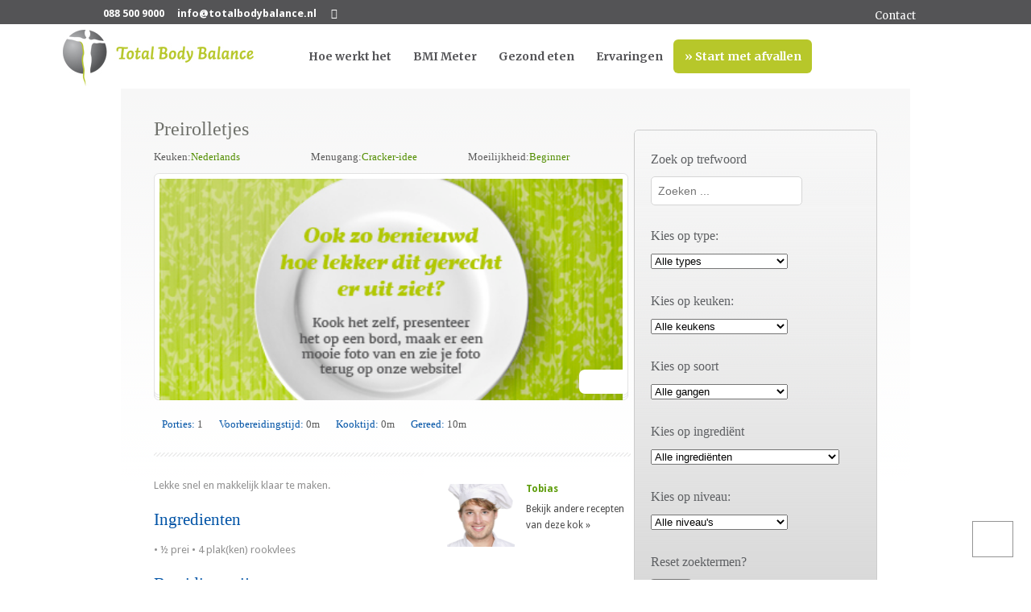

--- FILE ---
content_type: text/html; charset=UTF-8
request_url: https://kookboek.totalbodybalance.nl/recipe/preirolletjes/
body_size: 27964
content:
<!doctype html>
<html lang="nl-NL">
<head>
	<meta http-equiv="Content-Type" content="text/html; charset=utf-8" />
    <meta name="viewport" content="width=device-width">

		<title>Preirolletjes - Afvallen &amp; Afslanken</title>

        <!-- Font Files -->
        <link href='https://fonts.googleapis.com/css?family=Droid+Sans:400,700' rel='stylesheet' type='text/css'>
        <link href="https://fonts.googleapis.com/css2?family=Vollkorn&display=swap" rel="stylesheet">
<link href="https://fonts.googleapis.com/css2?family=Vollkorn:wght@400;700&display=swap" rel="stylesheet">
	    <!-- Stylesheets -->
		<link rel="stylesheet" href="https://kookboek.totalbodybalance.nl/wp-content/themes/food-recipes/style.css" type="text/css" media="all" />
<link rel="stylesheet" href="https://stackpath.bootstrapcdn.com/font-awesome/4.7.0/css/font-awesome.min.css" integrity="sha384-wvfXpqpZZVQGK6TAh5PVlGOfQNHSoD2xbE+QkPxCAFlNEevoEH3Sl0sibVcOQVnN" crossorigin="anonymous">
		<link rel="pingback" href="https://kookboek.totalbodybalance.nl/xmlrpc.php" />
		<link rel="alternate" type="application/rss+xml" title="Afvallen &amp; Afslanken" href="https://kookboek.totalbodybalance.nl/feed/" />
		<link rel="alternate" type="application/atom+xml" title="Afvallen &amp; Afslanken" href="https://kookboek.totalbodybalance.nl/feed/atom/" />
<link rel='stylesheet' id='et-gf-merriweather-css'  href='https://fonts.googleapis.com/css?family=Merriweather:400,300,900,700&#038;subset=latin' type='text/css' media='all' />
		<link rel="shortcut icon" href="https://kookboek.totalbodybalance.nl/wp-content/uploads/favicon-1.png" /><style type='text/css' id='quick-css'>

#top-header, #et-secondary-nav li ul {
    background-color: #545456;
}
#et-secondary-nav li {
    margin-right: 15px;
}
#et-info-phone {
    margin-right: 13px;
}
#et-info-phone, #et-info-email, .et-cart-info span {
    position: relative;
}
#et-info, #et-secondary-menu &gt; ul &gt; li a {
    display: block;
    padding-bottom: 0.75em;
}
#top-header a, #top-header a {
    color: #fff;
}
.menucta {
    background: #b7c72a !important;
    border-radius: 6px !important;
}
#nav-wrap .nav li.menucta a{
 color:#fff !important;
}
#et-secondary-nav, #et-secondary-nav li {
    display: inline-block;
}
#top-header .et-cart-info {
    margin-left: 15px;
}
#et-secondary-menu {
    float: right;
}
#nav-wrap .nav {
    width: 864px;
    height: 42px;
    margin-top: 19px;
    float: right;
    position: relative;
    z-index: 799;
}
#header-wrapper {
    width: 100%;
max-width:1185px;
    position: relative;
    z-index: 750;
    margin: 0 auto;
}
#top-header .container {
    padding-top: 0.75em;
    font-weight: 600;
    max-width: 1170px;
position: relative;
    text-align: left;
    width: 80%;
    margin: auto;
}
#et-info {
    float: left;
}
#et-info, #et-secondary-menu &gt; ul &gt; li a {
    display: block;
    padding-bottom: 0.75em;
}
#top-header, #top-header .container, #top-header #et-info, #top-header .et-social-icon a {
    line-height: 1em;
}
.input {
margin-bottom:6px;}

.maxbutton-6-container, .maxbutton-2-container, .maxbutton-3-container, .maxbutton-4-container, .maxbutton-5-container, .maxbutton-1-container {
  margin-bottom: 16px;
}
.Kop
{
    
}
.Inhoud
{
    padding:5px;
    width:20%;
    text-align: left;
    float:left;

}

.Inhoud a{
    display:block;
    color:black;
}

br {
display:none;
}

.Titel
{
 color:#68aa10;
}

@media screen and (max-width: 765px){
.Inhoud{
width:100%;
}

}

.css_button {
    font-size: 16px;x
margin-top:20px;
margin-left:4px;
    font-family: Arial;
    font-weight: normal;
    text-decoration: inherit;
    -webkit-border-radius: 8px 8px 8px 8px;
    -moz-border-radius: 8px 8px 8px 8px;
    border-radius: 8px 8px 8px 8px;
    border: 1px solid #83c41a;
    padding: 9px 18px;
    text-shadow: 1px 1px 0px #86ae47;
    -webkit-box-shadow: inset 1px 1px 0px 0px #d9fbbe;
    -moz-box-shadow: inset 1px 1px 0px 0px #d9fbbe;
    box-shadow: inset 1px 1px 0px 0px #d9fbbe;
    cursor: pointer;
    color: #ffffff;
    display: inline-block;
    background: -webkit-linear-gradient(90deg, #a5cc52 5%, #b8e356 100%);
    background: -moz-linear-gradient(90deg, #a5cc52 5%, #b8e356 100%);
    background: -ms-linear-gradient(90deg, #a5cc52 5%, #b8e356 100%);
    background: linear-gradient(180deg, #b8e356 5%, #a5cc52 100%);
    filter: progid:DXImageTransform.Microsoft.gradient(startColorstr="#b8e356",endColorstr="#a5cc52");
}

.css_button:hover {
    background: -webkit-linear-gradient(90deg, #b8e356 5%, #a5cc52 100%);
    background: -moz-linear-gradient(90deg, #b8e356 5%, #a5cc52 100%);
    background: -ms-linear-gradient(90deg, #b8e356 5%, #a5cc52 100%);
    background: linear-gradient(180deg, #a5cc52 5%, #b8e356 100%);
    filter: progid:DXImageTransform.Microsoft.gradient(startColorstr="#a5cc52",endColorstr="#b8e356");
}

.css_button:active {
    position:relative;
    top: 1px;
}

#content {
padding:10px;}

@media (max-width:980px) {
#header-wrapper {
padding-top:50px; }



</style><meta name='robots' content='index, follow, max-image-preview:large, max-snippet:-1, max-video-preview:-1' />

	<!-- This site is optimized with the Yoast SEO plugin v23.3 - https://yoast.com/wordpress/plugins/seo/ -->
	<meta name="description" content="Preirolletjes volgens Total Body Balance. Lees verder →" />
	<link rel="canonical" href="https://kookboek.totalbodybalance.nl/recipe/preirolletjes/" />
	<script type="application/ld+json" class="yoast-schema-graph">{"@context":"https://schema.org","@graph":[{"@type":"WebPage","@id":"https://kookboek.totalbodybalance.nl/recipe/preirolletjes/","url":"https://kookboek.totalbodybalance.nl/recipe/preirolletjes/","name":"Preirolletjes","isPartOf":{"@id":"https://kookboek.totalbodybalance.nl/#website"},"primaryImageOfPage":{"@id":"https://kookboek.totalbodybalance.nl/recipe/preirolletjes/#primaryimage"},"image":{"@id":"https://kookboek.totalbodybalance.nl/recipe/preirolletjes/#primaryimage"},"thumbnailUrl":"https://kookboek.totalbodybalance.nl/wp-content/uploads/PR-14073-Leeg-bord1.jpg","datePublished":"2014-07-21T21:53:54+00:00","dateModified":"2014-07-21T21:53:54+00:00","description":"Preirolletjes volgens Total Body Balance. Lees verder →","breadcrumb":{"@id":"https://kookboek.totalbodybalance.nl/recipe/preirolletjes/#breadcrumb"},"inLanguage":"nl-NL","potentialAction":[{"@type":"ReadAction","target":["https://kookboek.totalbodybalance.nl/recipe/preirolletjes/"]}]},{"@type":"ImageObject","inLanguage":"nl-NL","@id":"https://kookboek.totalbodybalance.nl/recipe/preirolletjes/#primaryimage","url":"https://kookboek.totalbodybalance.nl/wp-content/uploads/PR-14073-Leeg-bord1.jpg","contentUrl":"https://kookboek.totalbodybalance.nl/wp-content/uploads/PR-14073-Leeg-bord1.jpg","width":575,"height":262,"caption":"TBB appeltje verdienen voor een foto"},{"@type":"BreadcrumbList","@id":"https://kookboek.totalbodybalance.nl/recipe/preirolletjes/#breadcrumb","itemListElement":[{"@type":"ListItem","position":1,"name":"Home","item":"https://kookboek.totalbodybalance.nl/"},{"@type":"ListItem","position":2,"name":"Preirolletjes"}]},{"@type":"WebSite","@id":"https://kookboek.totalbodybalance.nl/#website","url":"https://kookboek.totalbodybalance.nl/","name":"Afvallen &amp; Afslanken","description":"Dieet, lijnen en gezond eten met coach?","publisher":{"@id":"https://kookboek.totalbodybalance.nl/#organization"},"potentialAction":[{"@type":"SearchAction","target":{"@type":"EntryPoint","urlTemplate":"https://kookboek.totalbodybalance.nl/?s={search_term_string}"},"query-input":"required name=search_term_string"}],"inLanguage":"nl-NL"},{"@type":"Organization","@id":"https://kookboek.totalbodybalance.nl/#organization","name":"Total Body Balance Kookboek","url":"https://kookboek.totalbodybalance.nl/","logo":{"@type":"ImageObject","inLanguage":"nl-NL","@id":"https://kookboek.totalbodybalance.nl/#/schema/logo/image/","url":"https://kookboek.totalbodybalance.nl/wp-content/uploads/logo-1.png","contentUrl":"https://kookboek.totalbodybalance.nl/wp-content/uploads/logo-1.png","width":1400,"height":412,"caption":"Total Body Balance Kookboek"},"image":{"@id":"https://kookboek.totalbodybalance.nl/#/schema/logo/image/"},"sameAs":["https://www.facebook.com/tedikbeldick","https://www.instagram.com/tedikbeldick"]}]}</script>
	<!-- / Yoast SEO plugin. -->


<link rel="alternate" type="application/rss+xml" title="Afvallen &amp; Afslanken &raquo; feed" href="https://kookboek.totalbodybalance.nl/feed/" />
<link rel="alternate" type="application/rss+xml" title="Afvallen &amp; Afslanken &raquo; reactiesfeed" href="https://kookboek.totalbodybalance.nl/comments/feed/" />
<link rel="alternate" type="application/rss+xml" title="Afvallen &amp; Afslanken &raquo; Preirolletjes reactiesfeed" href="https://kookboek.totalbodybalance.nl/recipe/preirolletjes/feed/" />
<script type="text/javascript">
/* <![CDATA[ */
window._wpemojiSettings = {"baseUrl":"https:\/\/s.w.org\/images\/core\/emoji\/15.0.3\/72x72\/","ext":".png","svgUrl":"https:\/\/s.w.org\/images\/core\/emoji\/15.0.3\/svg\/","svgExt":".svg","source":{"concatemoji":"https:\/\/kookboek.totalbodybalance.nl\/wp-includes\/js\/wp-emoji-release.min.js?ver=6.6.1"}};
/*! This file is auto-generated */
!function(i,n){var o,s,e;function c(e){try{var t={supportTests:e,timestamp:(new Date).valueOf()};sessionStorage.setItem(o,JSON.stringify(t))}catch(e){}}function p(e,t,n){e.clearRect(0,0,e.canvas.width,e.canvas.height),e.fillText(t,0,0);var t=new Uint32Array(e.getImageData(0,0,e.canvas.width,e.canvas.height).data),r=(e.clearRect(0,0,e.canvas.width,e.canvas.height),e.fillText(n,0,0),new Uint32Array(e.getImageData(0,0,e.canvas.width,e.canvas.height).data));return t.every(function(e,t){return e===r[t]})}function u(e,t,n){switch(t){case"flag":return n(e,"\ud83c\udff3\ufe0f\u200d\u26a7\ufe0f","\ud83c\udff3\ufe0f\u200b\u26a7\ufe0f")?!1:!n(e,"\ud83c\uddfa\ud83c\uddf3","\ud83c\uddfa\u200b\ud83c\uddf3")&&!n(e,"\ud83c\udff4\udb40\udc67\udb40\udc62\udb40\udc65\udb40\udc6e\udb40\udc67\udb40\udc7f","\ud83c\udff4\u200b\udb40\udc67\u200b\udb40\udc62\u200b\udb40\udc65\u200b\udb40\udc6e\u200b\udb40\udc67\u200b\udb40\udc7f");case"emoji":return!n(e,"\ud83d\udc26\u200d\u2b1b","\ud83d\udc26\u200b\u2b1b")}return!1}function f(e,t,n){var r="undefined"!=typeof WorkerGlobalScope&&self instanceof WorkerGlobalScope?new OffscreenCanvas(300,150):i.createElement("canvas"),a=r.getContext("2d",{willReadFrequently:!0}),o=(a.textBaseline="top",a.font="600 32px Arial",{});return e.forEach(function(e){o[e]=t(a,e,n)}),o}function t(e){var t=i.createElement("script");t.src=e,t.defer=!0,i.head.appendChild(t)}"undefined"!=typeof Promise&&(o="wpEmojiSettingsSupports",s=["flag","emoji"],n.supports={everything:!0,everythingExceptFlag:!0},e=new Promise(function(e){i.addEventListener("DOMContentLoaded",e,{once:!0})}),new Promise(function(t){var n=function(){try{var e=JSON.parse(sessionStorage.getItem(o));if("object"==typeof e&&"number"==typeof e.timestamp&&(new Date).valueOf()<e.timestamp+604800&&"object"==typeof e.supportTests)return e.supportTests}catch(e){}return null}();if(!n){if("undefined"!=typeof Worker&&"undefined"!=typeof OffscreenCanvas&&"undefined"!=typeof URL&&URL.createObjectURL&&"undefined"!=typeof Blob)try{var e="postMessage("+f.toString()+"("+[JSON.stringify(s),u.toString(),p.toString()].join(",")+"));",r=new Blob([e],{type:"text/javascript"}),a=new Worker(URL.createObjectURL(r),{name:"wpTestEmojiSupports"});return void(a.onmessage=function(e){c(n=e.data),a.terminate(),t(n)})}catch(e){}c(n=f(s,u,p))}t(n)}).then(function(e){for(var t in e)n.supports[t]=e[t],n.supports.everything=n.supports.everything&&n.supports[t],"flag"!==t&&(n.supports.everythingExceptFlag=n.supports.everythingExceptFlag&&n.supports[t]);n.supports.everythingExceptFlag=n.supports.everythingExceptFlag&&!n.supports.flag,n.DOMReady=!1,n.readyCallback=function(){n.DOMReady=!0}}).then(function(){return e}).then(function(){var e;n.supports.everything||(n.readyCallback(),(e=n.source||{}).concatemoji?t(e.concatemoji):e.wpemoji&&e.twemoji&&(t(e.twemoji),t(e.wpemoji)))}))}((window,document),window._wpemojiSettings);
/* ]]> */
</script>
<link rel='stylesheet' id='map_std-css' href='https://kookboek.totalbodybalance.nl/wp-content/plugins/google-maps-ready/modules/gmap/css/map.css?ver=6.6.1' type='text/css' media='all' />
<link rel='stylesheet' id='dashicons-css' href='https://kookboek.totalbodybalance.nl/wp-includes/css/dashicons.min.css?ver=6.6.1' type='text/css' media='all' />
<link rel='stylesheet' id='elusive-css' href='https://kookboek.totalbodybalance.nl/wp-content/plugins/menu-icons/vendor/codeinwp/icon-picker/css/types/elusive.min.css?ver=2.0' type='text/css' media='all' />
<link rel='stylesheet' id='menu-icon-font-awesome-css' href='https://kookboek.totalbodybalance.nl/wp-content/plugins/menu-icons/css/fontawesome/css/all.min.css?ver=5.15.4' type='text/css' media='all' />
<link rel='stylesheet' id='foundation-icons-css' href='https://kookboek.totalbodybalance.nl/wp-content/plugins/menu-icons/vendor/codeinwp/icon-picker/css/types/foundation-icons.min.css?ver=3.0' type='text/css' media='all' />
<link rel='stylesheet' id='genericons-css' href='https://kookboek.totalbodybalance.nl/wp-content/plugins/menu-icons/vendor/codeinwp/icon-picker/css/types/genericons.min.css?ver=3.4' type='text/css' media='all' />
<link rel='stylesheet' id='menu-icons-extra-css' href='https://kookboek.totalbodybalance.nl/wp-content/plugins/menu-icons/css/extra.min.css?ver=0.13.15' type='text/css' media='all' />
<style id='wp-emoji-styles-inline-css' type='text/css'>

	img.wp-smiley, img.emoji {
		display: inline !important;
		border: none !important;
		box-shadow: none !important;
		height: 1em !important;
		width: 1em !important;
		margin: 0 0.07em !important;
		vertical-align: -0.1em !important;
		background: none !important;
		padding: 0 !important;
	}
</style>
<link rel='stylesheet' id='wp-block-library-css' href='https://kookboek.totalbodybalance.nl/wp-includes/css/dist/block-library/style.min.css?ver=6.6.1' type='text/css' media='all' />
<style id='classic-theme-styles-inline-css' type='text/css'>
/*! This file is auto-generated */
.wp-block-button__link{color:#fff;background-color:#32373c;border-radius:9999px;box-shadow:none;text-decoration:none;padding:calc(.667em + 2px) calc(1.333em + 2px);font-size:1.125em}.wp-block-file__button{background:#32373c;color:#fff;text-decoration:none}
</style>
<style id='global-styles-inline-css' type='text/css'>
:root{--wp--preset--aspect-ratio--square: 1;--wp--preset--aspect-ratio--4-3: 4/3;--wp--preset--aspect-ratio--3-4: 3/4;--wp--preset--aspect-ratio--3-2: 3/2;--wp--preset--aspect-ratio--2-3: 2/3;--wp--preset--aspect-ratio--16-9: 16/9;--wp--preset--aspect-ratio--9-16: 9/16;--wp--preset--color--black: #000000;--wp--preset--color--cyan-bluish-gray: #abb8c3;--wp--preset--color--white: #ffffff;--wp--preset--color--pale-pink: #f78da7;--wp--preset--color--vivid-red: #cf2e2e;--wp--preset--color--luminous-vivid-orange: #ff6900;--wp--preset--color--luminous-vivid-amber: #fcb900;--wp--preset--color--light-green-cyan: #7bdcb5;--wp--preset--color--vivid-green-cyan: #00d084;--wp--preset--color--pale-cyan-blue: #8ed1fc;--wp--preset--color--vivid-cyan-blue: #0693e3;--wp--preset--color--vivid-purple: #9b51e0;--wp--preset--gradient--vivid-cyan-blue-to-vivid-purple: linear-gradient(135deg,rgba(6,147,227,1) 0%,rgb(155,81,224) 100%);--wp--preset--gradient--light-green-cyan-to-vivid-green-cyan: linear-gradient(135deg,rgb(122,220,180) 0%,rgb(0,208,130) 100%);--wp--preset--gradient--luminous-vivid-amber-to-luminous-vivid-orange: linear-gradient(135deg,rgba(252,185,0,1) 0%,rgba(255,105,0,1) 100%);--wp--preset--gradient--luminous-vivid-orange-to-vivid-red: linear-gradient(135deg,rgba(255,105,0,1) 0%,rgb(207,46,46) 100%);--wp--preset--gradient--very-light-gray-to-cyan-bluish-gray: linear-gradient(135deg,rgb(238,238,238) 0%,rgb(169,184,195) 100%);--wp--preset--gradient--cool-to-warm-spectrum: linear-gradient(135deg,rgb(74,234,220) 0%,rgb(151,120,209) 20%,rgb(207,42,186) 40%,rgb(238,44,130) 60%,rgb(251,105,98) 80%,rgb(254,248,76) 100%);--wp--preset--gradient--blush-light-purple: linear-gradient(135deg,rgb(255,206,236) 0%,rgb(152,150,240) 100%);--wp--preset--gradient--blush-bordeaux: linear-gradient(135deg,rgb(254,205,165) 0%,rgb(254,45,45) 50%,rgb(107,0,62) 100%);--wp--preset--gradient--luminous-dusk: linear-gradient(135deg,rgb(255,203,112) 0%,rgb(199,81,192) 50%,rgb(65,88,208) 100%);--wp--preset--gradient--pale-ocean: linear-gradient(135deg,rgb(255,245,203) 0%,rgb(182,227,212) 50%,rgb(51,167,181) 100%);--wp--preset--gradient--electric-grass: linear-gradient(135deg,rgb(202,248,128) 0%,rgb(113,206,126) 100%);--wp--preset--gradient--midnight: linear-gradient(135deg,rgb(2,3,129) 0%,rgb(40,116,252) 100%);--wp--preset--font-size--small: 13px;--wp--preset--font-size--medium: 20px;--wp--preset--font-size--large: 36px;--wp--preset--font-size--x-large: 42px;--wp--preset--spacing--20: 0.44rem;--wp--preset--spacing--30: 0.67rem;--wp--preset--spacing--40: 1rem;--wp--preset--spacing--50: 1.5rem;--wp--preset--spacing--60: 2.25rem;--wp--preset--spacing--70: 3.38rem;--wp--preset--spacing--80: 5.06rem;--wp--preset--shadow--natural: 6px 6px 9px rgba(0, 0, 0, 0.2);--wp--preset--shadow--deep: 12px 12px 50px rgba(0, 0, 0, 0.4);--wp--preset--shadow--sharp: 6px 6px 0px rgba(0, 0, 0, 0.2);--wp--preset--shadow--outlined: 6px 6px 0px -3px rgba(255, 255, 255, 1), 6px 6px rgba(0, 0, 0, 1);--wp--preset--shadow--crisp: 6px 6px 0px rgba(0, 0, 0, 1);}:where(.is-layout-flex){gap: 0.5em;}:where(.is-layout-grid){gap: 0.5em;}body .is-layout-flex{display: flex;}.is-layout-flex{flex-wrap: wrap;align-items: center;}.is-layout-flex > :is(*, div){margin: 0;}body .is-layout-grid{display: grid;}.is-layout-grid > :is(*, div){margin: 0;}:where(.wp-block-columns.is-layout-flex){gap: 2em;}:where(.wp-block-columns.is-layout-grid){gap: 2em;}:where(.wp-block-post-template.is-layout-flex){gap: 1.25em;}:where(.wp-block-post-template.is-layout-grid){gap: 1.25em;}.has-black-color{color: var(--wp--preset--color--black) !important;}.has-cyan-bluish-gray-color{color: var(--wp--preset--color--cyan-bluish-gray) !important;}.has-white-color{color: var(--wp--preset--color--white) !important;}.has-pale-pink-color{color: var(--wp--preset--color--pale-pink) !important;}.has-vivid-red-color{color: var(--wp--preset--color--vivid-red) !important;}.has-luminous-vivid-orange-color{color: var(--wp--preset--color--luminous-vivid-orange) !important;}.has-luminous-vivid-amber-color{color: var(--wp--preset--color--luminous-vivid-amber) !important;}.has-light-green-cyan-color{color: var(--wp--preset--color--light-green-cyan) !important;}.has-vivid-green-cyan-color{color: var(--wp--preset--color--vivid-green-cyan) !important;}.has-pale-cyan-blue-color{color: var(--wp--preset--color--pale-cyan-blue) !important;}.has-vivid-cyan-blue-color{color: var(--wp--preset--color--vivid-cyan-blue) !important;}.has-vivid-purple-color{color: var(--wp--preset--color--vivid-purple) !important;}.has-black-background-color{background-color: var(--wp--preset--color--black) !important;}.has-cyan-bluish-gray-background-color{background-color: var(--wp--preset--color--cyan-bluish-gray) !important;}.has-white-background-color{background-color: var(--wp--preset--color--white) !important;}.has-pale-pink-background-color{background-color: var(--wp--preset--color--pale-pink) !important;}.has-vivid-red-background-color{background-color: var(--wp--preset--color--vivid-red) !important;}.has-luminous-vivid-orange-background-color{background-color: var(--wp--preset--color--luminous-vivid-orange) !important;}.has-luminous-vivid-amber-background-color{background-color: var(--wp--preset--color--luminous-vivid-amber) !important;}.has-light-green-cyan-background-color{background-color: var(--wp--preset--color--light-green-cyan) !important;}.has-vivid-green-cyan-background-color{background-color: var(--wp--preset--color--vivid-green-cyan) !important;}.has-pale-cyan-blue-background-color{background-color: var(--wp--preset--color--pale-cyan-blue) !important;}.has-vivid-cyan-blue-background-color{background-color: var(--wp--preset--color--vivid-cyan-blue) !important;}.has-vivid-purple-background-color{background-color: var(--wp--preset--color--vivid-purple) !important;}.has-black-border-color{border-color: var(--wp--preset--color--black) !important;}.has-cyan-bluish-gray-border-color{border-color: var(--wp--preset--color--cyan-bluish-gray) !important;}.has-white-border-color{border-color: var(--wp--preset--color--white) !important;}.has-pale-pink-border-color{border-color: var(--wp--preset--color--pale-pink) !important;}.has-vivid-red-border-color{border-color: var(--wp--preset--color--vivid-red) !important;}.has-luminous-vivid-orange-border-color{border-color: var(--wp--preset--color--luminous-vivid-orange) !important;}.has-luminous-vivid-amber-border-color{border-color: var(--wp--preset--color--luminous-vivid-amber) !important;}.has-light-green-cyan-border-color{border-color: var(--wp--preset--color--light-green-cyan) !important;}.has-vivid-green-cyan-border-color{border-color: var(--wp--preset--color--vivid-green-cyan) !important;}.has-pale-cyan-blue-border-color{border-color: var(--wp--preset--color--pale-cyan-blue) !important;}.has-vivid-cyan-blue-border-color{border-color: var(--wp--preset--color--vivid-cyan-blue) !important;}.has-vivid-purple-border-color{border-color: var(--wp--preset--color--vivid-purple) !important;}.has-vivid-cyan-blue-to-vivid-purple-gradient-background{background: var(--wp--preset--gradient--vivid-cyan-blue-to-vivid-purple) !important;}.has-light-green-cyan-to-vivid-green-cyan-gradient-background{background: var(--wp--preset--gradient--light-green-cyan-to-vivid-green-cyan) !important;}.has-luminous-vivid-amber-to-luminous-vivid-orange-gradient-background{background: var(--wp--preset--gradient--luminous-vivid-amber-to-luminous-vivid-orange) !important;}.has-luminous-vivid-orange-to-vivid-red-gradient-background{background: var(--wp--preset--gradient--luminous-vivid-orange-to-vivid-red) !important;}.has-very-light-gray-to-cyan-bluish-gray-gradient-background{background: var(--wp--preset--gradient--very-light-gray-to-cyan-bluish-gray) !important;}.has-cool-to-warm-spectrum-gradient-background{background: var(--wp--preset--gradient--cool-to-warm-spectrum) !important;}.has-blush-light-purple-gradient-background{background: var(--wp--preset--gradient--blush-light-purple) !important;}.has-blush-bordeaux-gradient-background{background: var(--wp--preset--gradient--blush-bordeaux) !important;}.has-luminous-dusk-gradient-background{background: var(--wp--preset--gradient--luminous-dusk) !important;}.has-pale-ocean-gradient-background{background: var(--wp--preset--gradient--pale-ocean) !important;}.has-electric-grass-gradient-background{background: var(--wp--preset--gradient--electric-grass) !important;}.has-midnight-gradient-background{background: var(--wp--preset--gradient--midnight) !important;}.has-small-font-size{font-size: var(--wp--preset--font-size--small) !important;}.has-medium-font-size{font-size: var(--wp--preset--font-size--medium) !important;}.has-large-font-size{font-size: var(--wp--preset--font-size--large) !important;}.has-x-large-font-size{font-size: var(--wp--preset--font-size--x-large) !important;}
:where(.wp-block-post-template.is-layout-flex){gap: 1.25em;}:where(.wp-block-post-template.is-layout-grid){gap: 1.25em;}
:where(.wp-block-columns.is-layout-flex){gap: 2em;}:where(.wp-block-columns.is-layout-grid){gap: 2em;}
:root :where(.wp-block-pullquote){font-size: 1.5em;line-height: 1.6;}
</style>
<link rel='stylesheet' id='ok-toTop-style-css' href='https://kookboek.totalbodybalance.nl/wp-content/plugins/scroll-to-top-or-bottom/css/totop.css?ver=1.0.5' type='text/css' media='all' />
<link rel='stylesheet' id='search-filter-plugin-styles-css' href='https://kookboek.totalbodybalance.nl/wp-content/plugins/search-filter-pro/public/assets/css/search-filter.min.css?ver=2.4.4' type='text/css' media='all' />
<link rel='stylesheet' id='sidebar-login-css' href='https://kookboek.totalbodybalance.nl/wp-content/plugins/sidebar-login/build/sidebar-login.css?ver=1665561391' type='text/css' media='all' />
<link rel='stylesheet' id='nivoslider-css' href='https://kookboek.totalbodybalance.nl/wp-content/themes/food-recipes/js/nivo-slider/nivo-slider.css?ver=6.6.1' type='text/css' media='all' />
<link rel='stylesheet' id='prettyPhoto-css' href='https://kookboek.totalbodybalance.nl/wp-content/themes/food-recipes/js/prettyPhoto/css/prettyPhoto.css?ver=6.6.1' type='text/css' media='all' />
<link rel='stylesheet' id='responsive-css' href='https://kookboek.totalbodybalance.nl/wp-content/themes/food-recipes/responsive.css?ver=6.6.1' type='text/css' media='all' />
<link rel='stylesheet' id='easy_table_style-css' href='https://kookboek.totalbodybalance.nl/wp-content/plugins/easy-table/themes/default/style.css?ver=1.5.2' type='text/css' media='all' />
<link rel='stylesheet' id='tablepress-default-css' href='https://kookboek.totalbodybalance.nl/wp-content/plugins/tablepress/css/build/default.css?ver=2.4.1' type='text/css' media='all' />
<link rel='stylesheet' id='cyclone-template-style-dark-0-css' href='https://kookboek.totalbodybalance.nl/wp-content/plugins/cyclone-slider-2/templates/dark/style.css?ver=2.12.4' type='text/css' media='all' />
<link rel='stylesheet' id='cyclone-template-style-default-0-css' href='https://kookboek.totalbodybalance.nl/wp-content/plugins/cyclone-slider-2/templates/default/style.css?ver=2.12.4' type='text/css' media='all' />
<link rel='stylesheet' id='cyclone-template-style-standard-0-css' href='https://kookboek.totalbodybalance.nl/wp-content/plugins/cyclone-slider-2/templates/standard/style.css?ver=2.12.4' type='text/css' media='all' />
<link rel='stylesheet' id='cyclone-template-style-thumbnails-0-css' href='https://kookboek.totalbodybalance.nl/wp-content/plugins/cyclone-slider-2/templates/thumbnails/style.css?ver=2.12.4' type='text/css' media='all' />
<script type="text/javascript" src="https://kookboek.totalbodybalance.nl/wp-includes/js/swfobject.js?ver=2.2-20120417" id="swfobject-js"></script>
<script type="text/javascript" src="https://kookboek.totalbodybalance.nl/wp-includes/js/jquery/jquery.min.js?ver=3.7.1" id="jquery-core-js"></script>
<script type="text/javascript" src="https://kookboek.totalbodybalance.nl/wp-includes/js/jquery/jquery-migrate.min.js?ver=3.4.1" id="jquery-migrate-js"></script>
<script type="text/javascript" src="https://kookboek.totalbodybalance.nl/wp-content/plugins/sticky-menu-or-anything-on-scroll/assets/js/jq-sticky-anything.min.js?ver=2.1.1" id="stickyAnythingLib-js"></script>
<script type="text/javascript" id="search-filter-plugin-build-js-extra">
/* <![CDATA[ */
var SF_LDATA = {"ajax_url":"https:\/\/kookboek.totalbodybalance.nl\/wp-admin\/admin-ajax.php","home_url":"https:\/\/kookboek.totalbodybalance.nl\/"};
/* ]]> */
</script>
<script type="text/javascript" src="https://kookboek.totalbodybalance.nl/wp-content/plugins/search-filter-pro/public/assets/js/search-filter-build.min.js?ver=2.4.4" id="search-filter-plugin-build-js"></script>
<script type="text/javascript" src="https://kookboek.totalbodybalance.nl/wp-content/plugins/search-filter-pro/public/assets/js/chosen.jquery.min.js?ver=2.4.4" id="search-filter-plugin-chosen-js"></script>
<script type="text/javascript" src="https://kookboek.totalbodybalance.nl/wp-content/themes/food-recipes/js/jquery.validate.min.js?ver=1.11.1" id="validate-js"></script>
<script type="text/javascript" src="https://kookboek.totalbodybalance.nl/wp-content/themes/food-recipes/js/jquery.form.min.js?ver=3.48.0" id="forms-js"></script>
<script type="text/javascript" src="https://kookboek.totalbodybalance.nl/wp-content/themes/food-recipes/js/jquery.easing.1.3.js?ver=1.3" id="jsEasing-js"></script>
<script type="text/javascript" src="https://kookboek.totalbodybalance.nl/wp-content/themes/food-recipes/js/prettyPhoto/js/jquery.prettyPhoto.js?ver=3.1.3" id="prettyphoto-js"></script>
<script type="text/javascript" src="https://kookboek.totalbodybalance.nl/wp-content/themes/food-recipes/js/jquery-ui-1.9.2.custom.js?ver=1.9.2" id="jQueryUI-js"></script>
<script type="text/javascript" src="https://kookboek.totalbodybalance.nl/wp-content/themes/food-recipes/js/jquery.cycle2.js?ver=2.0130909" id="cyclePlugintwo-js"></script>
<script type="text/javascript" src="https://kookboek.totalbodybalance.nl/wp-content/themes/food-recipes/js/nivo-slider/jquery.nivo.slider.js?ver=2.7.1" id="nivoSlider-js"></script>
<script type="text/javascript" src="https://kookboek.totalbodybalance.nl/wp-content/themes/food-recipes/js/accordion-slider.js?ver=1.0" id="accordionSlider-js"></script>
<link rel="https://api.w.org/" href="https://kookboek.totalbodybalance.nl/wp-json/" /><link rel="EditURI" type="application/rsd+xml" title="RSD" href="https://kookboek.totalbodybalance.nl/xmlrpc.php?rsd" />
<meta name="generator" content="WordPress 6.6.1" />
<link rel='shortlink' href='https://kookboek.totalbodybalance.nl/?p=6407' />
<link rel="alternate" title="oEmbed (JSON)" type="application/json+oembed" href="https://kookboek.totalbodybalance.nl/wp-json/oembed/1.0/embed?url=https%3A%2F%2Fkookboek.totalbodybalance.nl%2Frecipe%2Fpreirolletjes%2F" />
<link rel="alternate" title="oEmbed (XML)" type="text/xml+oembed" href="https://kookboek.totalbodybalance.nl/wp-json/oembed/1.0/embed?url=https%3A%2F%2Fkookboek.totalbodybalance.nl%2Frecipe%2Fpreirolletjes%2F&#038;format=xml" />
	<link rel="preconnect" href="https://fonts.googleapis.com">
	<link rel="preconnect" href="https://fonts.gstatic.com">
	<style type="text/css" id="custom-background-css">
body.custom-background { background-color: #ffffff; }
</style>
			<style type="text/css" id="wp-custom-css">
			#sidebar h2.w-bot-border{margin:0px;padding:0px;}
.menucta,.menufont{font-family:'Merriweather', Georgia, "Times New Roman", serif;}
.footergreen{text-align:center;height:450px;color:#fff;padding-top:100px;background-size:fill;margin: 0 auto;max-width:1185px;width:100%;}
.footer-1,.footer-2,.footer-3{float:left;width:33%;padding-bottom:50px;}
.footergreen img{max-width:75%;}
.text-top p{padding:25px 50px 15px 50px;color:#000;font-size:16px;}
.text-top h3{font-size:40px;color:#fff;padding-top:50px;}
.img_text{float:left;width:100%;font-size:25px;padding-top:10px;}
.footer_button{background-color:#ff8b00;height:20px;display:inline;padding:20px;font-size:25px;color:#fff;}
@media only screen and (max-width: 600px) {
	.footer-1,.footer-2,.footer3{width:100%;}
	.footergreen{display:none;}
}
#container_footer{background-color:#545456;min-height:100vh;}
#bottom-wrap{padding:58px 0px;font-family:"vollkorn", Times, serif;font-size:18px;margin: 0 auto!important;width:80%;}
#footer-wrap{color:#fff !important;}
#footer p{color:#fff;}
.footergreen a{color:#fff;}
.footer_14 h3{color:#fff;font-family:"Vollkorn", Times, serif;}
.footer_14{float:left;width:17%;
	margin-right:3%;
	position:relative;color:#fff;}
.footer_14 a{float:left;width:100%;color:#fff;font-family:"Vollkorn", Times, serif;font-size:16px;line-height:25px}.footer_14 p{color:#fff;font-size:14px;font-family:"vollkorn", Times, serif;}


@media only screen and (max-width: 600px) {
	#bottom-wrap{
		padding-left:15px;padding-right:15px;border:none;
	}
	.footer_14{width:100%;height:inherit;height:250px;}
	
}
.footer_nieuwsbrief * {color:#fff;}
.footer_nieuwsbrief{color:#fff;
	width:50%;float:left;text-align:left;
}

.footer_nieuwsbrief {
    padding-bottom: 150px;
}

.aanmeld33{
	    background-color: #ff8b00;
    border: none;
    color: white;
    padding: 2% 10%;
    text-align: center;
    text-decoration: none;
    display: inline-block;
    font-size: 19px;
}
.footer_14 h3 {
font-size:119px!important;
font-weight:900;
font-style:italic;
	font-size:18px!important;
	line-height:25px	
}

.footer_14 a  {
	line-height:35px;
	font-weight:500;
	font-size:16px;
}

.footer_14 p {
    font-size: 18px;
    line-height: 40px;
    font-style: italic;
}

#container_footer {
    background-color: #545456;
    min-height: 65vh;
}
#et-info .fa-facebook {
padding-left:15px!important;
}
#footer-wrap {
    background-color: #545456;
}
.footer_14 .fa-facebook{
   background: white;
    width: 10px;
    height: 10px;
    border-radius: 50%;
    text-align: center;
  color:grey;
    vertical-align: middle;
    padding: 10px;
}

#nav-wrap {
    z-index:auto;
}
#header-wrapper .w-pet-border{
	display:none;
}		</style>
			<style id="egf-frontend-styles" type="text/css">
		p {} h1 {} h2 {} h3 {} h4 {} h5 {} h6 {} 	</style>
	<link rel="shortcut icon" href="/favicon.ico" type="image/x-icon">
<link rel="icon" href="/favicon.ico" type="image/x-icon">
</head>
<!--[if lt IE 7 ]> <body data-rsssl=1 class="recipe-template-default single single-recipe postid-6407 custom-background ie6"> <![endif]-->
<!--[if IE 7 ]>    <body data-rsssl=1 class="recipe-template-default single single-recipe postid-6407 custom-background ie7"> <![endif]-->
<!--[if IE 8 ]>    <body data-rsssl=1 class="recipe-template-default single single-recipe postid-6407 custom-background ie8"> <![endif]-->
<!--[if IE 9 ]>    <body data-rsssl=1 class="recipe-template-default single single-recipe postid-6407 custom-background ie9"> <![endif]-->
<!--[if (gt IE 9)|!(IE)]><!--> <body data-rsssl=1 class="recipe-template-default single single-recipe postid-6407 custom-background"> <!--<![endif]-->

<!-- ============= HEADER STARTS HERE ============== -->


<div id="top-header">
			<div class="container clearfix">

			
				<div id="et-info">
					<a href="tel:088500900"><span id="et-info-phone">088 500 9000</span></a> 
				
									<a href="mailto:info@totalbodybalance.nl"><span id="et-info-email">info@totalbodybalance.nl</span></a>
					<a href="https://www.facebook.com/tedikbeldick/"> <i class="fa fa-facebook"></i></a>
		
						</div> <!-- #et-info -->

			
				<div id="et-secondary-menu">
				<ul id="et-secondary-nav" class="menu">
<li class="menu-item menu-item-type-post_type menu-item-object-page menu-item-10978 menufont"><a href="https://totalbodybalance.nl/contact/">Contact</a></li></ul>			</div> <!-- #et-secondary-menu -->

			</div> <!-- .container -->
		</div> <!-- #top-header -->



		<div id="header-wrapper" class="clearfix">

		        <div id="header" class="clearfix">
					<!-- WEBSITE LOGO -->
                                            <a class="responsive_logo" href="https://totalbodybalance.nl"><img src="https://kookboek.totalbodybalance.nl/wp-content/uploads/tbb-klein.jpg" alt="Afvallen &amp; Afslanken" class="logo" /></a>
                    						
				</div><!-- end of header div -->

                <span class="w-pet-border"></span>
	





                <!-- NAVIGATION BAR STARTS HERE -->
		        <div id="nav-wrap">
						<div class="inn-nav clearfix">

		                        <!-- MAIN NAVIGATION STARTS HERE -->
                                <ul id="menu-primary" class="nav"><li id="menu-item-8536" class="menu-item menu-item-type-custom menu-item-object-custom menu-item-8536"><a href="https://totalbodybalance.nl/hoe-werkt-het">Hoe werkt het</a></li>
<li id="menu-item-8537" class="menu-item menu-item-type-custom menu-item-object-custom menu-item-8537"><a href="https://totalbodybalance.nl/bmi-meter/">BMI Meter</a></li>
<li id="menu-item-8538" class="menu-item menu-item-type-custom menu-item-object-custom menu-item-8538"><a href="https://totalbodybalance.nl/gezond-eten/">Gezond eten</a></li>
<li id="menu-item-8650" class="menu-item menu-item-type-custom menu-item-object-custom menu-item-8650"><a href="https://totalbodybalance.nl/ervaringen/">Ervaringen</a></li>
<li id="menu-item-8540" class="menucta menu-item menu-item-type-custom menu-item-object-custom menu-item-8540"><a href="https://totalbodybalance.nl/aanmelden">» Start met afvallen</a></li>
</ul>								<!-- MAIN NAVIGATION ENDS HERE -->


		                        <!-- SOCIAL NAVIGATION -->
                                <ul id="menu-social-menu" class="social-nav"><li id="menu-item-4517" class="facebook menu-item menu-item-type-custom menu-item-object-custom menu-item-4517"><a title="Bekijk onze Facebook pagina." target="_blank" rel="noopener" href="https://www.facebook.com/TBB.nl">Facebook</a></li>
</ul>						</div>
				</div><!-- end of nav-wrap -->
				<!-- NAVIGATION BAR ENDS HERE -->

		</div><!-- end of header-wrapper div -->

<!-- ============= HEADER ENDS HERE ============== -->



<!-- ============= CONTAINER STARTS HERE ============== -->
    <div class="main-wrap">
        <div id="container">
		        <!-- WEBSITE SEARCH STARTS HERE -->
				<div class="top-search clearfix">
						<h3 class="head-pet"><span>Recipe Search</span></h3>
						<form action="https://kookboek.totalbodybalance.nl" id="searchform">
								<p>
										<input type="text" name="s" id="s" class="field" value="Search for" />
										<input type="submit" name="s_submit" id="s-submit" value="" />
								</p>
						</form>
						<p class="statement"><span class="fireRed">Recipe Types:</span>
                        															<a href="https://kookboek.totalbodybalance.nl/recipe-type/barbequegerechten/">Barbeque</a>
												, 													<a href="https://kookboek.totalbodybalance.nl/recipe-type/dranken/">Dranken</a>
												, 													<a href="https://kookboek.totalbodybalance.nl/recipe-type/feestdagen/">Feestdagen</a>
												, 													<a href="https://kookboek.totalbodybalance.nl/recipe-type/gevogelte/">Gevogelte</a>
												, 													<a href="https://kookboek.totalbodybalance.nl/recipe-type/ovengerechten/">Ovengerechten</a>
												, 													<a href="https://kookboek.totalbodybalance.nl/recipe-type/vegetarischegerechten/">Vegetarisch</a>
												, 													<a href="https://kookboek.totalbodybalance.nl/recipe-type/vis-2/">Vis</a>
												, 													<a href="https://kookboek.totalbodybalance.nl/recipe-type/vlees-2/">Vlees</a>
												                        </p>
				</div><!-- end of top-search div-->


		        <!-- ============= CONTENT AREA STARTS HERE ============== -->
				<div id="content" class="clearfix ">						<div id="left-area" class="clearfix hrecipe" itemscope itemtype="http://schema.org/Recipe">

                                <!-- Starting Default Loop -->
								
	                            		<h1 class="title fn" itemprop="name">Preirolletjes</h1>
										<!-- for Schema.org microdata -->
                                    <meta itemprop="url" content="https://kookboek.totalbodybalance.nl/recipe/preirolletjes/">
									<meta itemprop="datePublished" content="2014-07-21" />
									<span class="published">2014-07-21</span>

										<!-- Recipe Categorization Information -->
										<ul class="recipe-cat-info clearfix">
											<li>
												Keuken:<a href="https://kookboek.totalbodybalance.nl/cuisine/nederlands/" rel="tag">Nederlands</a>											</li>
											<li>
												Menugang:<a href="https://kookboek.totalbodybalance.nl/course/cracker-idee/" rel="tag">Cracker-idee</a>											</li>
											<li>
												Moeilijkheid:<a href="https://kookboek.totalbodybalance.nl/skill-level/beginner/" rel="tag">Beginner</a>											</li>
										</ul>

                                                                                                <!-- Recipe Single Image -->
                                                        <div class="single-img-box ">
                                                                <div class="single-slider cycle-slideshow " data-cycle-pager=".cycle-pager">
                                                                    <img width="575" height="262" src="https://kookboek.totalbodybalance.nl/wp-content/uploads/PR-14073-Leeg-bord1.jpg" class="photo wp-post-image" alt="TBB appeltje verdienen voor een foto" itemprop="image" decoding="async" fetchpriority="high" srcset="https://kookboek.totalbodybalance.nl/wp-content/uploads/PR-14073-Leeg-bord1.jpg 575w, https://kookboek.totalbodybalance.nl/wp-content/uploads/PR-14073-Leeg-bord1-300x136.jpg 300w" sizes="(max-width: 575px) 100vw, 575px" />                                                                </div>
                                                                <div class="img-nav cycle-pager"></div>
                                                        </div>

                                                    
                                        <!-- Recipe Information -->
<ul class="recipe-info clearfix">
            <li class="servings">
            <strong class="name">Porties:</strong>
            <span class="value">1</span>
        </li>
            <li class="prep-time">
            <strong class="name">Voorbereidingstijd:</strong>
            <span class="value"><meta itemprop="prepTime" content="PTM">0m</span>
        </li>
            <li class="cook-time">
            <strong class="name">Kooktijd:</strong>
            <span class="value"><meta itemprop="cookTime" content="PTM">0m</span>
        </li>
            <li class="ready-in">
            <strong class="name">Gereed:</strong>
            <span class="value">10m</span>
        </li>
    </ul>
										<span class="w-pet-border"></span>

		  								<div class="info-left instructions">

                                                  <span itemprop="description"><p>Lekke snel en makkelijk klaar te maken. </p>
<p><h3 class="blue">Ingredienten</h3><br />
• ½ prei<br />
• 4 plak(ken) rookvlees</p>
<h3 class="blue"> Bereidingswijze</h3>
<p>Snij de prei in dunne reepjes (zo groot als lucifers). Kook de prei, in een afgedekte magnetronschaal met aanhangend water, in 2 minuten beetgaar op 700 watt. Afgieten. Wat prei in een plakje rookvlees rollen op de magnetrondeksel leggen en afdekken met wat keukenrol. De preirolletjes nog 3 à 4 minuten op vol vermogen in de magnetron.<br />
<p><img decoding="async" title="Meer..." alt="" src="https://5.61.252.22/~total/wp-includes/js/tinymce/plugins/wordpress/img/trans.gif" /><h3 class="blue"> Deel of print dit recept</h3></p>
<ul>
<li>U kunt dit recept beoordelen door het tussen 1 en 5 vorkjes toe te kennen.</li>
<li>Tevens is het mogelijk om hieronder commentaar te geven over het recept of wellicht heeft u een leuke aanvulling.</li>
<li>Wilt u dit recept printen doe dit dan met het kleine printsymbool hieronder naast de Social Media iconen.</li>
<li>En voel u vrij om het te delen met uw vrienden of kennissen via de Social media iconen.</li>
</ul>
<span class='mb-center maxbutton-1-center'><span class='maxbutton-1-container mb-container'><a class="maxbutton-1 maxbutton maxbutton-inschrijven-gratis-nieuwsbrief" href="http://totalbodybalance.nl/nieuwsbrief-aanmeldpagina/"><span class='mb-text'>Inschrijven gratis nieuwsbrief</span></a></span></span>
</p>
</span>

												  <div class="recipe-tags clearfix">
														<span class="type"> Soort recept: <a href="https://kookboek.totalbodybalance.nl/recipe-type/vlees-2/" rel="tag">Vlees</a></span>
														<span class="tags"> </span>
														<span class="ingredient"> Ingrediënten: <a href="https://kookboek.totalbodybalance.nl/ingredient/prei-2/" rel="tag">Prei</a>, <a href="https://kookboek.totalbodybalance.nl/ingredient/rookvlees/" rel="tag">Rookvlees</a></span>
														<!-- Share Icons -->
														<div class="share">    <a class="twitter" onclick="window.open('http://twitter.com/home?status=Preirolletjes - https://kookboek.totalbodybalance.nl/recipe/preirolletjes/','twitter','width=450,height=300,left='+(screen.availWidth/2-375)+',top='+(screen.availHeight/2-150)+'');return false;" href="http://twitter.com/home?status=Preirolletjes%20-%20https://kookboek.totalbodybalance.nl/recipe/preirolletjes/" title="Preirolletjes" target="960development"></a>    <a class="facebook" onclick="window.open('http://www.facebook.com/share.php?u=https://kookboek.totalbodybalance.nl/recipe/preirolletjes/','facebook','width=450,height=300,left='+(screen.availWidth/2-375)+',top='+(screen.availHeight/2-150)+'');return false;" href="http://www.facebook.com/share.php?u=https://kookboek.totalbodybalance.nl/recipe/preirolletjes/" title="Preirolletjes"  target="960development"></a>    <a class="google" href="https://m.google.com/app/plus/x/?v=compose&amp;content=Preirolletjes%20-%20https://kookboek.totalbodybalance.nl/recipe/preirolletjes/" onclick="window.open('https://m.google.com/app/plus/x/?v=compose&amp;content=Preirolletjes - https://kookboek.totalbodybalance.nl/recipe/preirolletjes/','gplusshare','width=450,height=300,left='+(screen.availWidth/2-375)+',top='+(screen.availHeight/2-150)+'');return false;"></a>    <a class="print" href="javascript:window.print()" title="Print"></a>        <a href="http://pinterest.com/pin/create/button/?url=https%3A%2F%2Fkookboek.totalbodybalance.nl%2Frecipe%2Fpreirolletjes%2F%26media=https://kookboek.totalbodybalance.nl/wp-content/uploads/PR-14073-Leeg-bord1.jpg%26description=Preirolletjes" class="pin-it-button" count-layout="none"><img src="//assets.pinterest.com/images/pidgets/pin_it_button.png" /></a></div>                                                      <meta itemprop="interactionCount" content="UserComments:0" />
												  </div>

		  								</div><!-- end of info-left div -->

                                        <div class="info-right">

                                            <!-- Cook Info -->
                                            <div class="cookname" itemscope itemtype="http://schema.org/Person">		<div class="img-box">				<a itemprop="author" href="https://kookboek.totalbodybalance.nl/author/kok/">						<img alt='' src='https://secure.gravatar.com/avatar/a81111d128a9d520da7f226358f34ad1?s=78&#038;d=mm&#038;r=g' srcset='https://secure.gravatar.com/avatar/a81111d128a9d520da7f226358f34ad1?s=156&#038;d=mm&#038;r=g 2x' class='avatar avatar-78 photo' height='78' width='78' decoding='async'/>				</a>				<div class="share">									</div>		</div>		<div class="cook-info author vcard">				<h5 itemprop="name" class="fn given-name url"><a href="https://kookboek.totalbodybalance.nl/author/kok/" title="Berichten van Tobias" rel="author">Tobias</a></h5>				<p itemprop="description" ></p>				<a itemprop="url" class="url" href="https://kookboek.totalbodybalance.nl/author/kok/">Bekijk andere recepten van deze kok &raquo;</a>		</div></div><!-- end of cookname div -->
                                            <!-- Rating Icons -->
                                            <div class="rate-box">

		<h6>Gemiddelde beoordeling</h6>

		<p class="ex-rates" itemprop="aggregateRating" itemscope itemtype="http://schema.org/AggregateRating">
			<span class="off"></span><span class="off"></span><span class="off"></span><span class="off"></span><span class="off"></span>			(0 / 5)
		</p>

		<div class="AggregateRating">
			<span class="rating" itemprop="AggregateRating" itemscope itemtype="http://schema.org/AggregateRating">
				<span class="average">0</span>
				<span class="best" itemprop="ratingValue">5</span>
				<span class="count" itemprop="ratingCount">0</span>
			</span>
		</div>

						<form action="https://kookboek.totalbodybalance.nl/wp-admin/admin-ajax.php" method="post" id="rate-product">
					<h6>Beoordeel dit recept</h6>
					<p class="rates">
							<span class="off"></span>
							<span class="off"></span>
							<span class="off"></span>
							<span class="off"></span>
							<span class="off"></span>
							<input type="hidden" name="selected_rating" id="selected_rating" value="" />
							<input type="hidden" name="post_id" value="6407" />
							<input type="hidden" name="action" value="rate_this" />
					</p>
				</form>
						<p id="output"></p>
		<p class="status"><span>0 mensen</span> hebben gestemd</p>
        <p class="views"></p>

</div><!-- end of rate-box div -->
                                            <!-- Including More Recipes part -->
                                            	    <div class="more-recipe">	            <h5>Gerelateerde recepten:</h5>	            <div class="recipe-imgs">                    <div class="more-recipes">								<ul  class="cycle-slideshow"  data-cycle-fx=scrollHorz data-cycle-timeout=0 data-cycle-slides="li" data-cycle-prev=".p-6407"                                     data-cycle-next=".n-6407">																		<li>												<a href="https://kookboek.totalbodybalance.nl/recipe/heksnkaas/">													<img width="222" height="144" src="https://kookboek.totalbodybalance.nl/wp-content/uploads/HeksnKaas-1-222x144.jpg" class="attachment-recipe-4column-thumb size-recipe-4column-thumb wp-post-image" alt="Heks&#039;nKaas" decoding="async" srcset="https://kookboek.totalbodybalance.nl/wp-content/uploads/HeksnKaas-1-222x144.jpg 222w, https://kookboek.totalbodybalance.nl/wp-content/uploads/HeksnKaas-1-302x196.jpg 302w" sizes="(max-width: 222px) 100vw, 222px" />												</a>												<p class="info-box">Heks&#8217;nKaas</p>										</li>																				<li>												<a href="https://kookboek.totalbodybalance.nl/recipe/mosterd-kwark-dressing/">													<img width="222" height="144" src="https://kookboek.totalbodybalance.nl/wp-content/uploads/PR-14073-Leeg-bord1-222x144.jpg" class="attachment-recipe-4column-thumb size-recipe-4column-thumb wp-post-image" alt="TBB appeltje verdienen voor een foto" decoding="async" loading="lazy" srcset="https://kookboek.totalbodybalance.nl/wp-content/uploads/PR-14073-Leeg-bord1-222x144.jpg 222w, https://kookboek.totalbodybalance.nl/wp-content/uploads/PR-14073-Leeg-bord1-302x196.jpg 302w" sizes="(max-width: 222px) 100vw, 222px" />												</a>												<p class="info-box">Mosterd kwark dressing</p>										</li>																				<li>												<a href="https://kookboek.totalbodybalance.nl/recipe/heldere-aspergesoep/">													<img width="222" height="144" src="https://kookboek.totalbodybalance.nl/wp-content/uploads/PR-14073-Leeg-bord1-222x144.jpg" class="attachment-recipe-4column-thumb size-recipe-4column-thumb wp-post-image" alt="TBB appeltje verdienen voor een foto" decoding="async" loading="lazy" srcset="https://kookboek.totalbodybalance.nl/wp-content/uploads/PR-14073-Leeg-bord1-222x144.jpg 222w, https://kookboek.totalbodybalance.nl/wp-content/uploads/PR-14073-Leeg-bord1-302x196.jpg 302w" sizes="(max-width: 222px) 100vw, 222px" />												</a>												<p class="info-box">Heldere aspergesoep</p>										</li>																				<li>												<a href="https://kookboek.totalbodybalance.nl/recipe/rijstschotel-met-garnalen/">													<img width="222" height="144" src="https://kookboek.totalbodybalance.nl/wp-content/uploads/20210506_183233-222x144.jpg" class="attachment-recipe-4column-thumb size-recipe-4column-thumb wp-post-image" alt="Rijstschotel met garnalen" decoding="async" loading="lazy" srcset="https://kookboek.totalbodybalance.nl/wp-content/uploads/20210506_183233-222x144.jpg 222w, https://kookboek.totalbodybalance.nl/wp-content/uploads/20210506_183233-302x196.jpg 302w" sizes="(max-width: 222px) 100vw, 222px" />												</a>												<p class="info-box">Rijstschotel met garnalen</p>										</li>																				<li>												<a href="https://kookboek.totalbodybalance.nl/recipe/visovenschotel/">													<img width="222" height="144" src="https://kookboek.totalbodybalance.nl/wp-content/uploads/image0-3-222x144.jpeg" class="attachment-recipe-4column-thumb size-recipe-4column-thumb wp-post-image" alt="Visovenschotel" decoding="async" loading="lazy" srcset="https://kookboek.totalbodybalance.nl/wp-content/uploads/image0-3-222x144.jpeg 222w, https://kookboek.totalbodybalance.nl/wp-content/uploads/image0-3-302x196.jpeg 302w" sizes="(max-width: 222px) 100vw, 222px" />												</a>												<p class="info-box">Visovenschotel</p>										</li>																		</ul>			            </div>	                    <span class="prev p-6407"></span>	                    <span class="next n-6407"></span>	            </div><!-- end of recipe-imgs div -->	    </div><!-- end of more-recipe div -->	    
                                            <!-- Including Nutritional Info part -->
                                            
                                            
                                        </div><!-- end of info-right div -->


		  								<span class="w-pet-border"></span>

		  								
                                <!-- Default Comments -->
                                <div class="comments">
                                		<!-- You can start editing here. -->					<!-- If comments are open, but there are no comments. -->		 	<div id="respond" class="comment-respond">
		<h3 id="reply-title" class="comment-reply-title">Geef een reactie <small><a rel="nofollow" id="cancel-comment-reply-link" href="/recipe/preirolletjes/#respond" style="display:none;">Reactie annuleren</a></small></h3><form action="https://kookboek.totalbodybalance.nl/wp-comments-post.php" method="post" id="commentform" class="comment-form"><p class="comment-notes"><span id="email-notes">Het e-mailadres wordt niet gepubliceerd.</span> <span class="required-field-message">Vereiste velden zijn gemarkeerd met <span class="required">*</span></span></p><p class="comment-form-comment"><label for="comment">Reactie <span class="required">*</span></label> <textarea id="comment" name="comment" cols="45" rows="8" maxlength="65525" required="required"></textarea></p><p class="comment-form-author"><label for="author">Naam <span class="required">*</span></label> <input id="author" name="author" type="text" value="" size="30" maxlength="245" autocomplete="name" required="required" /></p>
<p class="comment-form-email"><label for="email">E-mail <span class="required">*</span></label> <input id="email" name="email" type="text" value="" size="30" maxlength="100" aria-describedby="email-notes" autocomplete="email" required="required" /></p>
<p class="comment-form-url"><label for="url">Site</label> <input id="url" name="url" type="text" value="" size="30" maxlength="200" autocomplete="url" /></p>
<p class="comment-form-cookies-consent"><input id="wp-comment-cookies-consent" name="wp-comment-cookies-consent" type="checkbox" value="yes" /> <label for="wp-comment-cookies-consent">Mijn naam, e-mail en site bewaren in deze browser voor de volgende keer wanneer ik een reactie plaats.</label></p>
<p class="form-submit"><input name="submit" type="submit" id="submit" class="submit" value="Reactie plaatsen" /> <input type='hidden' name='comment_post_ID' value='6407' id='comment_post_ID' />
<input type='hidden' name='comment_parent' id='comment_parent' value='0' />
</p><p style="display: none;"><input type="hidden" id="akismet_comment_nonce" name="akismet_comment_nonce" value="589ecadbd7" /></p><p style="display: none !important;" class="akismet-fields-container" data-prefix="ak_"><label>&#916;<textarea name="ak_hp_textarea" cols="45" rows="8" maxlength="100"></textarea></label><input type="hidden" id="ak_js_1" name="ak_js" value="27"/><script>document.getElementById( "ak_js_1" ).setAttribute( "value", ( new Date() ).getTime() );</script></p></form>	</div><!-- #respond -->
	                                </div><!-- end of comments div -->

						</div><!-- end of left-area -->
				        <!-- LEFT AREA ENDS HERE -->
                        <div id="sidebar">
                            <div class="widget nostylewt"><h2 class="w-bot-border"><span></span></h2>			<div class="textwidget"><div id="receptenbib"> 
<form data-sf-form-id='8702' data-is-rtl='0' data-maintain-state='' data-results-url='https://kookboek.totalbodybalance.nl/' data-ajax-url='https://kookboek.totalbodybalance.nl/?sfid=8702&amp;sf_action=get_data&amp;sf_data=all' data-ajax-form-url='https://kookboek.totalbodybalance.nl/?sfid=8702&amp;sf_action=get_data&amp;sf_data=form' data-display-result-method='shortcode' data-use-history-api='1' data-template-loaded='0' data-lang-code='' data-ajax='1' data-ajax-data-type='json' data-ajax-target='#search-filter-results-8702' data-ajax-pagination-type='normal' data-ajax-links-selector='.pagination a' data-update-ajax-url='1' data-only-results-ajax='1' data-scroll-to-pos='0' data-init-paged='1' data-auto-update='1' data-auto-count='1' data-auto-count-refresh-mode='1' action='https://kookboek.totalbodybalance.nl/' method='post' class='searchandfilter' id='search-filter-form-8702' autocomplete='off' data-instance-count='1'><ul><li class="sf-field-search" data-sf-field-name="search" data-sf-field-type="search" data-sf-field-input-type=""><h4>Zoek op trefwoord</h4>		<label><input placeholder="Zoeken ..." name="_sf_search[]" class="sf-input-text" type="text" value="" title=""></label>		</li><li class="sf-field-taxonomy-recipe_type" data-sf-field-name="_sft_recipe_type" data-sf-field-type="taxonomy" data-sf-field-input-type="select"><h4>Kies op type:</h4>		<label>
				<select name="_sft_recipe_type[]" class="sf-input-select" title="">
			
						<option class="sf-level-0 sf-item-0 sf-option-active" selected="selected" data-sf-count="0" data-sf-depth="0" value="">Alle types</option>
						<option class="sf-level-0 sf-item-1053" data-sf-count="23" data-sf-depth="0" value="barbequegerechten">Barbeque&nbsp;&nbsp;(23)</option>
						<option class="sf-level-0 sf-item-1058" data-sf-count="4" data-sf-depth="0" value="dranken">Dranken&nbsp;&nbsp;(4)</option>
						<option class="sf-level-0 sf-item-1057" data-sf-count="10" data-sf-depth="0" value="feestdagen">Feestdagen&nbsp;&nbsp;(10)</option>
						<option class="sf-level-0 sf-item-729" data-sf-count="121" data-sf-depth="0" value="gevogelte">Gevogelte&nbsp;&nbsp;(121)</option>
						<option class="sf-level-0 sf-item-741" data-sf-count="82" data-sf-depth="0" value="ovengerechten">Ovengerechten&nbsp;&nbsp;(82)</option>
						<option class="sf-level-0 sf-item-1054" data-sf-count="180" data-sf-depth="0" value="vegetarischegerechten">Vegetarisch&nbsp;&nbsp;(180)</option>
						<option class="sf-level-0 sf-item-711" data-sf-count="128" data-sf-depth="0" value="vis-2">Vis&nbsp;&nbsp;(128)</option>
						<option class="sf-level-0 sf-item-725" data-sf-count="180" data-sf-depth="0" value="vlees-2">Vlees&nbsp;&nbsp;(180)</option>
					</select>
		</label>		</li><li class="sf-field-taxonomy-cuisine" data-sf-field-name="_sft_cuisine" data-sf-field-type="taxonomy" data-sf-field-input-type="select"><h4>Kies op keuken:</h4>		<label>
				<select name="_sft_cuisine[]" class="sf-input-select" title="">
			
						<option class="sf-level-0 sf-item-0 sf-option-active" selected="selected" data-sf-count="0" data-sf-depth="0" value="">Alle keukens</option>
						<option class="sf-level-0 sf-item-733" data-sf-count="3" data-sf-depth="0" value="amerikaans">Amerikaans&nbsp;&nbsp;(3)</option>
						<option class="sf-level-0 sf-item-673" data-sf-count="31" data-sf-depth="0" value="chinees">Chinees&nbsp;&nbsp;(31)</option>
						<option class="sf-level-0 sf-item-677" data-sf-count="0" data-sf-depth="0" value="engels">Engels&nbsp;&nbsp;(0)</option>
						<option class="sf-level-0 sf-item-726" data-sf-count="10" data-sf-depth="0" value="frans-2">Frans&nbsp;&nbsp;(10)</option>
						<option class="sf-level-0 sf-item-820" data-sf-count="5" data-sf-depth="0" value="grieks">Grieks&nbsp;&nbsp;(5)</option>
						<option class="sf-level-0 sf-item-808" data-sf-count="2" data-sf-depth="0" value="hongaars-2">Hongaars&nbsp;&nbsp;(2)</option>
						<option class="sf-level-0 sf-item-806" data-sf-count="3" data-sf-depth="0" value="india">India&nbsp;&nbsp;(3)</option>
						<option class="sf-level-0 sf-item-928" data-sf-count="6" data-sf-depth="0" value="indonesisch">Indonesisch&nbsp;&nbsp;(6)</option>
						<option class="sf-level-0 sf-item-712" data-sf-count="48" data-sf-depth="0" value="italiaans">Italiaans&nbsp;&nbsp;(48)</option>
						<option class="sf-level-0 sf-item-784" data-sf-count="11" data-sf-depth="0" value="japans">Japans&nbsp;&nbsp;(11)</option>
						<option class="sf-level-0 sf-item-994" data-sf-count="2" data-sf-depth="0" value="marokkaans">Marokkaans&nbsp;&nbsp;(2)</option>
						<option class="sf-level-0 sf-item-1017" data-sf-count="2" data-sf-depth="0" value="mediterraans">Mediterraans&nbsp;&nbsp;(2)</option>
						<option class="sf-level-0 sf-item-989" data-sf-count="1" data-sf-depth="0" value="mexicaans">Mexicaans&nbsp;&nbsp;(1)</option>
						<option class="sf-level-0 sf-item-681" data-sf-count="445" data-sf-depth="0" value="nederlands">Nederlands&nbsp;&nbsp;(445)</option>
						<option class="sf-level-0 sf-item-682" data-sf-count="20" data-sf-depth="0" value="oosters">Oosters&nbsp;&nbsp;(20)</option>
						<option class="sf-level-0 sf-item-888" data-sf-count="2" data-sf-depth="0" value="russisch">Russisch&nbsp;&nbsp;(2)</option>
						<option class="sf-level-0 sf-item-862" data-sf-count="7" data-sf-depth="0" value="spaans">Spaans&nbsp;&nbsp;(7)</option>
						<option class="sf-level-0 sf-item-873" data-sf-count="2" data-sf-depth="0" value="surinaams">Surinaams&nbsp;&nbsp;(2)</option>
						<option class="sf-level-0 sf-item-916" data-sf-count="8" data-sf-depth="0" value="thais">Thais&nbsp;&nbsp;(8)</option>
						<option class="sf-level-0 sf-item-664" data-sf-count="7" data-sf-depth="0" value="turks">Turks&nbsp;&nbsp;(7)</option>
						<option class="sf-level-0 sf-item-941" data-sf-count="1" data-sf-depth="0" value="zwitsers">Zwitsers&nbsp;&nbsp;(1)</option>
					</select>
		</label>		</li><li class="sf-field-taxonomy-course" data-sf-field-name="_sft_course" data-sf-field-type="taxonomy" data-sf-field-input-type="select"><h4>Kies op soort</h4>		<label>
				<select name="_sft_course[]" class="sf-input-select" title="">
			
						<option class="sf-level-0 sf-item-0 sf-option-active" selected="selected" data-sf-count="0" data-sf-depth="0" value="">Alle gangen</option>
						<option class="sf-level-0 sf-item-715" data-sf-count="241" data-sf-depth="0" value="bijgerecht-2">Bijgerecht&nbsp;&nbsp;(241)</option>
						<option class="sf-level-0 sf-item-723" data-sf-count="52" data-sf-depth="0" value="cracker-idee">Cracker-idee&nbsp;&nbsp;(52)</option>
						<option class="sf-level-0 sf-item-719" data-sf-count="2" data-sf-depth="0" value="drankje">Drankje&nbsp;&nbsp;(2)</option>
						<option class="sf-level-0 sf-item-1080" data-sf-count="9" data-sf-depth="0" value="dressing">Dressing&nbsp;&nbsp;(9)</option>
						<option class="sf-level-0 sf-item-717" data-sf-count="231" data-sf-depth="0" value="hoofdgerecht-2">Hoofdgerecht&nbsp;&nbsp;(231)</option>
						<option class="sf-level-0 sf-item-921" data-sf-count="2" data-sf-depth="0" value="marinades">Marinades&nbsp;&nbsp;(2)</option>
						<option class="sf-level-0 sf-item-721" data-sf-count="7" data-sf-depth="0" value="nagerecht-2">Nagerecht&nbsp;&nbsp;(7)</option>
						<option class="sf-level-0 sf-item-718" data-sf-count="1" data-sf-depth="0" value="ontbijt-2">Ontbijt&nbsp;&nbsp;(1)</option>
						<option class="sf-level-0 sf-item-1055" data-sf-count="33" data-sf-depth="0" value="salades">Salades&nbsp;&nbsp;(33)</option>
						<option class="sf-level-0 sf-item-722" data-sf-count="59" data-sf-depth="0" value="soep-2">Soep&nbsp;&nbsp;(59)</option>
						<option class="sf-level-0 sf-item-724" data-sf-count="14" data-sf-depth="0" value="tussendoortje-2">Tussendoortje&nbsp;&nbsp;(14)</option>
						<option class="sf-level-0 sf-item-714" data-sf-count="7" data-sf-depth="0" value="voorgerecht-2">Voorgerecht&nbsp;&nbsp;(7)</option>
					</select>
		</label>		</li><li class="sf-field-taxonomy-ingredient" data-sf-field-name="_sft_ingredient" data-sf-field-type="taxonomy" data-sf-field-input-type="select"><h4>Kies op ingrediënt</h4>		<label>
				<select name="_sft_ingredient[]" class="sf-input-select" title="">
			
						<option class="sf-level-0 sf-item-0 sf-option-active" selected="selected" data-sf-count="0" data-sf-depth="0" value="">Alle ingrediënten</option>
						<option class="sf-level-0 sf-item-703" data-sf-count="39" data-sf-depth="0" value="aardappel-2">Aardappel&nbsp;&nbsp;(39)</option>
						<option class="sf-level-0 sf-item-905" data-sf-count="1" data-sf-depth="0" value="aardappel-gekruide-chili-partjes">Aardappel (gekruide chili partjes)&nbsp;&nbsp;(1)</option>
						<option class="sf-level-0 sf-item-934" data-sf-count="4" data-sf-depth="0" value="aardappel-kruimig">Aardappel (kruimig)&nbsp;&nbsp;(4)</option>
						<option class="sf-level-0 sf-item-843" data-sf-count="1" data-sf-depth="0" value="aardappel-roseval">Aardappel (Roseval)&nbsp;&nbsp;(1)</option>
						<option class="sf-level-0 sf-item-847" data-sf-count="2" data-sf-depth="0" value="aardappel-vastkokend">Aardappel (vastkokend)&nbsp;&nbsp;(2)</option>
						<option class="sf-level-0 sf-item-987" data-sf-count="1" data-sf-depth="0" value="aardappel-zoet">Aardappel (zoet)&nbsp;&nbsp;(1)</option>
						<option class="sf-level-0 sf-item-1012" data-sf-count="1" data-sf-depth="0" value="aardappelpartjes">Aardappelpartjes&nbsp;&nbsp;(1)</option>
						<option class="sf-level-0 sf-item-993" data-sf-count="2" data-sf-depth="0" value="aardappelpuree-2">Aardappelpuree&nbsp;&nbsp;(2)</option>
						<option class="sf-level-0 sf-item-852" data-sf-count="1" data-sf-depth="0" value="aardappels-nicola">Aardappels (Nicola)&nbsp;&nbsp;(1)</option>
						<option class="sf-level-0 sf-item-853" data-sf-count="3" data-sf-depth="0" value="aardappelschijfjes">Aardappelschijfjes&nbsp;&nbsp;(3)</option>
						<option class="sf-level-0 sf-item-704" data-sf-count="5" data-sf-depth="0" value="aardbei-2">Aardbei&nbsp;&nbsp;(5)</option>
						<option class="sf-level-0 sf-item-907" data-sf-count="1" data-sf-depth="0" value="aardbei-diepvriesaardbeien">Aardbei (diepvriesaardbeien)&nbsp;&nbsp;(1)</option>
						<option class="sf-level-0 sf-item-768" data-sf-count="10" data-sf-depth="0" value="achterham-2">Achterham&nbsp;&nbsp;(10)</option>
						<option class="sf-level-0 sf-item-963" data-sf-count="0" data-sf-depth="0" value="achterham-mager">Achterham (Mager)&nbsp;&nbsp;(0)</option>
						<option class="sf-level-0 sf-item-776" data-sf-count="3" data-sf-depth="0" value="ananas-2">Ananas&nbsp;&nbsp;(3)</option>
						<option class="sf-level-0 sf-item-702" data-sf-count="3" data-sf-depth="0" value="andijvie-2">Andijvie&nbsp;&nbsp;(3)</option>
						<option class="sf-level-0 sf-item-747" data-sf-count="6" data-sf-depth="0" value="appel-2">Appel&nbsp;&nbsp;(6)</option>
						<option class="sf-level-0 sf-item-904" data-sf-count="1" data-sf-depth="0" value="appel-granny-smith">Appel (Granny Smith)&nbsp;&nbsp;(1)</option>
						<option class="sf-level-0 sf-item-867" data-sf-count="1" data-sf-depth="0" value="appel-jonagold">Appel (Jonagold)&nbsp;&nbsp;(1)</option>
						<option class="sf-level-0 sf-item-838" data-sf-count="2" data-sf-depth="0" value="artisjok-2">Artisjok&nbsp;&nbsp;(2)</option>
						<option class="sf-level-0 sf-item-842" data-sf-count="10" data-sf-depth="0" value="asperge">Asperge&nbsp;&nbsp;(10)</option>
						<option class="sf-level-0 sf-item-705" data-sf-count="5" data-sf-depth="0" value="aubergine-2">Aubergine&nbsp;&nbsp;(5)</option>
						<option class="sf-level-0 sf-item-875" data-sf-count="1" data-sf-depth="0" value="augurk-2">Augurk&nbsp;&nbsp;(1)</option>
						<option class="sf-level-0 sf-item-1001" data-sf-count="2" data-sf-depth="0" value="azijn-2">Azijn&nbsp;&nbsp;(2)</option>
						<option class="sf-level-0 sf-item-812" data-sf-count="10" data-sf-depth="0" value="basilicum">Basilicum&nbsp;&nbsp;(10)</option>
						<option class="sf-level-0 sf-item-890" data-sf-count="3" data-sf-depth="0" value="bieflap-2">Bieflap&nbsp;&nbsp;(3)</option>
						<option class="sf-level-0 sf-item-788" data-sf-count="18" data-sf-depth="0" value="biefstuk-2">Biefstuk&nbsp;&nbsp;(18)</option>
						<option class="sf-level-0 sf-item-936" data-sf-count="3" data-sf-depth="0" value="biefstukreepjes">Biefstukreepjes&nbsp;&nbsp;(3)</option>
						<option class="sf-level-0 sf-item-811" data-sf-count="9" data-sf-depth="0" value="bieslook-2">Bieslook&nbsp;&nbsp;(9)</option>
						<option class="sf-level-0 sf-item-754" data-sf-count="5" data-sf-depth="0" value="bleekselderij">Bleekselderij&nbsp;&nbsp;(5)</option>
						<option class="sf-level-0 sf-item-926" data-sf-count="1" data-sf-depth="0" value="bloem">Bloem&nbsp;&nbsp;(1)</option>
						<option class="sf-level-0 sf-item-743" data-sf-count="13" data-sf-depth="0" value="bloemkool-2">Bloemkool&nbsp;&nbsp;(13)</option>
						<option class="sf-level-0 sf-item-835" data-sf-count="2" data-sf-depth="0" value="boerenkool">Boerenkool&nbsp;&nbsp;(2)</option>
						<option class="sf-level-0 sf-item-836" data-sf-count="6" data-sf-depth="0" value="bosui-2">Bosui&nbsp;&nbsp;(6)</option>
						<option class="sf-level-0 sf-item-975" data-sf-count="2" data-sf-depth="0" value="bouillon-kip">Bouillon (kip)&nbsp;&nbsp;(2)</option>
						<option class="sf-level-0 sf-item-755" data-sf-count="0" data-sf-depth="0" value="bouillonblokje">Bouillonblokje&nbsp;&nbsp;(0)</option>
						<option class="sf-level-0 sf-item-758" data-sf-count="1" data-sf-depth="0" value="bramen">Bramen&nbsp;&nbsp;(1)</option>
						<option class="sf-level-0 sf-item-706" data-sf-count="14" data-sf-depth="0" value="broccoli-2">Broccoli&nbsp;&nbsp;(14)</option>
						<option class="sf-level-0 sf-item-732" data-sf-count="1" data-sf-depth="0" value="brood-2">Brood&nbsp;&nbsp;(1)</option>
						<option class="sf-level-0 sf-item-850" data-sf-count="1" data-sf-depth="0" value="brood-volkoren">Brood (volkoren)&nbsp;&nbsp;(1)</option>
						<option class="sf-level-0 sf-item-1026" data-sf-count="1" data-sf-depth="0" value="cayennepeper">Cayennepeper&nbsp;&nbsp;(1)</option>
						<option class="sf-level-0 sf-item-745" data-sf-count="51" data-sf-depth="0" value="champignons-2">Champignons&nbsp;&nbsp;(51)</option>
						<option class="sf-level-0 sf-item-1022" data-sf-count="1" data-sf-depth="0" value="champignons-kastanje">Champignons (kastanje)&nbsp;&nbsp;(1)</option>
						<option class="sf-level-0 sf-item-886" data-sf-count="1" data-sf-depth="0" value="chilipeper-rood">Chilipeper (rood)&nbsp;&nbsp;(1)</option>
						<option class="sf-level-0 sf-item-791" data-sf-count="6" data-sf-depth="0" value="chinese-kool-2">Chinese kool&nbsp;&nbsp;(6)</option>
						<option class="sf-level-0 sf-item-983" data-sf-count="1" data-sf-depth="0" value="ciderazijn">Ciderazijn&nbsp;&nbsp;(1)</option>
						<option class="sf-level-0 sf-item-782" data-sf-count="3" data-sf-depth="0" value="citroen-2">Citroen&nbsp;&nbsp;(3)</option>
						<option class="sf-level-0 sf-item-896" data-sf-count="3" data-sf-depth="0" value="citroensap">Citroensap&nbsp;&nbsp;(3)</option>
						<option class="sf-level-0 sf-item-883" data-sf-count="1" data-sf-depth="0" value="claressefilet-2">Claressefilet&nbsp;&nbsp;(1)</option>
						<option class="sf-level-0 sf-item-707" data-sf-count="17" data-sf-depth="0" value="courgette-2">Courgette&nbsp;&nbsp;(17)</option>
						<option class="sf-level-0 sf-item-981" data-sf-count="1" data-sf-depth="0" value="cracker-2">Cracker&nbsp;&nbsp;(1)</option>
						<option class="sf-level-0 sf-item-1025" data-sf-count="1" data-sf-depth="0" value="dille-2">Dille&nbsp;&nbsp;(1)</option>
						<option class="sf-level-0 sf-item-870" data-sf-count="1" data-sf-depth="0" value="doradefilet">Doradefilet&nbsp;&nbsp;(1)</option>
						<option class="sf-level-0 sf-item-882" data-sf-count="1" data-sf-depth="0" value="dragonazijn">Dragonazijn&nbsp;&nbsp;(1)</option>
						<option class="sf-level-0 sf-item-969" data-sf-count="1" data-sf-depth="0" value="droog">droog)&nbsp;&nbsp;(1)</option>
						<option class="sf-level-0 sf-item-773" data-sf-count="2" data-sf-depth="0" value="drumsticks-2">Drumsticks&nbsp;&nbsp;(2)</option>
						<option class="sf-level-0 sf-item-763" data-sf-count="21" data-sf-depth="0" value="ei-2">Ei&nbsp;&nbsp;(21)</option>
						<option class="sf-level-0 sf-item-977" data-sf-count="1" data-sf-depth="0" value="ei-scharrel">Ei (scharrel)&nbsp;&nbsp;(1)</option>
						<option class="sf-level-0 sf-item-961" data-sf-count="1" data-sf-depth="0" value="eikenbladsla">Eikenbladsla&nbsp;&nbsp;(1)</option>
						<option class="sf-level-0 sf-item-851" data-sf-count="2" data-sf-depth="0" value="entrecote-2">Entrecote&nbsp;&nbsp;(2)</option>
						<option class="sf-level-0 sf-item-759" data-sf-count="2" data-sf-depth="0" value="framboos-2">Framboos&nbsp;&nbsp;(2)</option>
						<option class="sf-level-0 sf-item-865" data-sf-count="1" data-sf-depth="0" value="fusilli-2">Fusilli&nbsp;&nbsp;(1)</option>
						<option class="sf-level-0 sf-item-887" data-sf-count="3" data-sf-depth="0" value="gambas-2">Gamba&#039;s&nbsp;&nbsp;(3)</option>
						<option class="sf-level-0 sf-item-757" data-sf-count="14" data-sf-depth="0" value="garnalen-2">Garnalen&nbsp;&nbsp;(14)</option>
						<option class="sf-level-0 sf-item-972" data-sf-count="2" data-sf-depth="0" value="garnalen-cocktail">Garnalen (cocktail)&nbsp;&nbsp;(2)</option>
						<option class="sf-level-0 sf-item-997" data-sf-count="2" data-sf-depth="0" value="garnalen-hollands">Garnalen (Hollands)&nbsp;&nbsp;(2)</option>
						<option class="sf-level-0 sf-item-840" data-sf-count="4" data-sf-depth="0" value="garnalen-reuzen">Garnalen (reuzen)&nbsp;&nbsp;(4)</option>
						<option class="sf-level-0 sf-item-803" data-sf-count="2" data-sf-depth="0" value="garnalen-roze">Garnalen (roze)&nbsp;&nbsp;(2)</option>
						<option class="sf-level-0 sf-item-996" data-sf-count="1" data-sf-depth="0" value="garnalen-tijger">Garnalen (tijger)&nbsp;&nbsp;(1)</option>
						<option class="sf-level-0 sf-item-845" data-sf-count="3" data-sf-depth="0" value="gember-2">Gember&nbsp;&nbsp;(3)</option>
						<option class="sf-level-0 sf-item-974" data-sf-count="2" data-sf-depth="0" value="gemberwortel-2">Gemberwortel&nbsp;&nbsp;(2)</option>
						<option class="sf-level-0 sf-item-864" data-sf-count="1" data-sf-depth="0" value="grapefruit-rood">Grapefruit (rood)&nbsp;&nbsp;(1)</option>
						<option class="sf-level-0 sf-item-848" data-sf-count="1" data-sf-depth="0" value="griekse-yoghurt-2">Griekse yoghurt&nbsp;&nbsp;(1)</option>
						<option class="sf-level-0 sf-item-750" data-sf-count="2" data-sf-depth="0" value="grillham">Grillham&nbsp;&nbsp;(2)</option>
						<option class="sf-level-0 sf-item-831" data-sf-count="8" data-sf-depth="0" value="ham-2">Ham&nbsp;&nbsp;(8)</option>
						<option class="sf-level-0 sf-item-958" data-sf-count="1" data-sf-depth="0" value="ham-mager">Ham (mager)&nbsp;&nbsp;(1)</option>
						<option class="sf-level-0 sf-item-925" data-sf-count="3" data-sf-depth="0" value="hamblokjes">Hamblokjes&nbsp;&nbsp;(3)</option>
						<option class="sf-level-0 sf-item-817" data-sf-count="3" data-sf-depth="0" value="hamlappen-2">Hamlappen&nbsp;&nbsp;(3)</option>
						<option class="sf-level-0 sf-item-804" data-sf-count="1" data-sf-depth="0" value="hamlappen-mager">Hamlappen (mager)&nbsp;&nbsp;(1)</option>
						<option class="sf-level-0 sf-item-919" data-sf-count="4" data-sf-depth="0" value="hamreepjes">Hamreepjes&nbsp;&nbsp;(4)</option>
						<option class="sf-level-0 sf-item-815" data-sf-count="3" data-sf-depth="0" value="haricots-verts-2">Haricots Verts&nbsp;&nbsp;(3)</option>
						<option class="sf-level-0 sf-item-814" data-sf-count="1" data-sf-depth="0" value="haring-2">Haring&nbsp;&nbsp;(1)</option>
						<option class="sf-level-0 sf-item-877" data-sf-count="1" data-sf-depth="0" value="hertenbiefstuk">Hertenbiefstuk&nbsp;&nbsp;(1)</option>
						<option class="sf-level-0 sf-item-269" data-sf-count="9" data-sf-depth="0" value="huttenkase">Hüttenkäse&nbsp;&nbsp;(9)</option>
						<option class="sf-level-0 sf-item-756" data-sf-count="3" data-sf-depth="0" value="ijsbergsla-2">IJsbergsla&nbsp;&nbsp;(3)</option>
						<option class="sf-level-0 sf-item-879" data-sf-count="1" data-sf-depth="0" value="kaas-20">Kaas 20+&nbsp;&nbsp;(1)</option>
						<option class="sf-level-0 sf-item-855" data-sf-count="3" data-sf-depth="0" value="kaas-20-geraspt">Kaas 20+ (geraspt)&nbsp;&nbsp;(3)</option>
						<option class="sf-level-0 sf-item-779" data-sf-count="14" data-sf-depth="0" value="kabeljauw-2">Kabeljauw&nbsp;&nbsp;(14)</option>
						<option class="sf-level-0 sf-item-860" data-sf-count="12" data-sf-depth="0" value="kabeljauwfilet-2">Kabeljauwfilet&nbsp;&nbsp;(12)</option>
						<option class="sf-level-0 sf-item-952" data-sf-count="1" data-sf-depth="0" value="kalfskoteletjes">Kalfskoteletjes&nbsp;&nbsp;(1)</option>
						<option class="sf-level-0 sf-item-992" data-sf-count="1" data-sf-depth="0" value="kalfslap">Kalfslap&nbsp;&nbsp;(1)</option>
						<option class="sf-level-0 sf-item-789" data-sf-count="1" data-sf-depth="0" value="kalfsoester-2">Kalfsoester&nbsp;&nbsp;(1)</option>
						<option class="sf-level-0 sf-item-942" data-sf-count="1" data-sf-depth="0" value="kalfsreepjes">Kalfsreepjes&nbsp;&nbsp;(1)</option>
						<option class="sf-level-0 sf-item-948" data-sf-count="1" data-sf-depth="0" value="kalkoenbiefstuk">Kalkoenbiefstuk&nbsp;&nbsp;(1)</option>
						<option class="sf-level-0 sf-item-792" data-sf-count="10" data-sf-depth="0" value="kalkoenfilet-2">Kalkoenfilet&nbsp;&nbsp;(10)</option>
						<option class="sf-level-0 sf-item-880" data-sf-count="3" data-sf-depth="0" value="kalkoenschnitzel">Kalkoenschnitzel&nbsp;&nbsp;(3)</option>
						<option class="sf-level-0 sf-item-802" data-sf-count="1" data-sf-depth="0" value="kalkoentartaar-2">Kalkoentartaar&nbsp;&nbsp;(1)</option>
						<option class="sf-level-0 sf-item-906" data-sf-count="3" data-sf-depth="0" value="kaneel">Kaneel&nbsp;&nbsp;(3)</option>
						<option class="sf-level-0 sf-item-897" data-sf-count="2" data-sf-depth="0" value="kappertjes-2">Kappertjes&nbsp;&nbsp;(2)</option>
						<option class="sf-level-0 sf-item-931" data-sf-count="1" data-sf-depth="0" value="karwijzaad-2">Karwijzaad&nbsp;&nbsp;(1)</option>
						<option class="sf-level-0 sf-item-891" data-sf-count="2" data-sf-depth="0" value="kastanjechampignons">Kastanjechampignons&nbsp;&nbsp;(2)</option>
						<option class="sf-level-0 sf-item-872" data-sf-count="3" data-sf-depth="0" value="kerrie-2">Kerrie&nbsp;&nbsp;(3)</option>
						<option class="sf-level-0 sf-item-837" data-sf-count="4" data-sf-depth="0" value="kerstomaatjes-2">Kerstomaatjes&nbsp;&nbsp;(4)</option>
						<option class="sf-level-0 sf-item-774" data-sf-count="9" data-sf-depth="0" value="kip-2">Kip&nbsp;&nbsp;(9)</option>
						<option class="sf-level-0 sf-item-761" data-sf-count="88" data-sf-depth="0" value="kipfilet-2">Kipfilet&nbsp;&nbsp;(88)</option>
						<option class="sf-level-0 sf-item-903" data-sf-count="5" data-sf-depth="0" value="kipfilet-gerookt">Kipfilet (gerookt)&nbsp;&nbsp;(5)</option>
						<option class="sf-level-0 sf-item-929" data-sf-count="2" data-sf-depth="0" value="kipfiletblokjes">Kipfiletblokjes&nbsp;&nbsp;(2)</option>
						<option class="sf-level-0 sf-item-816" data-sf-count="3" data-sf-depth="0" value="kipfiletreepjes">Kipfiletreepjes&nbsp;&nbsp;(3)</option>
						<option class="sf-level-0 sf-item-771" data-sf-count="1" data-sf-depth="0" value="kippenbout">Kippenbout&nbsp;&nbsp;(1)</option>
						<option class="sf-level-0 sf-item-766" data-sf-count="0" data-sf-depth="0" value="kippengehakt">Kippengehakt&nbsp;&nbsp;(0)</option>
						<option class="sf-level-0 sf-item-945" data-sf-count="1" data-sf-depth="0" value="kiprollade">Kiprollade&nbsp;&nbsp;(1)</option>
						<option class="sf-level-0 sf-item-751" data-sf-count="3" data-sf-depth="0" value="kiwi-2">Kiwi&nbsp;&nbsp;(3)</option>
						<option class="sf-level-0 sf-item-965" data-sf-count="1" data-sf-depth="0" value="knackebrod">Knackebrod&nbsp;&nbsp;(1)</option>
						<option class="sf-level-0 sf-item-38" data-sf-count="29" data-sf-depth="0" value="knoflook">Knoflook&nbsp;&nbsp;(29)</option>
						<option class="sf-level-0 sf-item-878" data-sf-count="1" data-sf-depth="0" value="knolselderij">Knolselderij&nbsp;&nbsp;(1)</option>
						<option class="sf-level-0 sf-item-742" data-sf-count="14" data-sf-depth="0" value="komkommer-2">Komkommer&nbsp;&nbsp;(14)</option>
						<option class="sf-level-0 sf-item-894" data-sf-count="9" data-sf-depth="0" value="kookroom-light">Kookroom (light)&nbsp;&nbsp;(9)</option>
						<option class="sf-level-0 sf-item-1023" data-sf-count="1" data-sf-depth="0" value="kool-groen">Kool (groen)&nbsp;&nbsp;(1)</option>
						<option class="sf-level-0 sf-item-799" data-sf-count="3" data-sf-depth="0" value="koolvis-2">Koolvis&nbsp;&nbsp;(3)</option>
						<option class="sf-level-0 sf-item-885" data-sf-count="6" data-sf-depth="0" value="koriander-2">Koriander&nbsp;&nbsp;(6)</option>
						<option class="sf-level-0 sf-item-930" data-sf-count="1" data-sf-depth="0" value="kreeftenpasta">Kreeftenpasta&nbsp;&nbsp;(1)</option>
						<option class="sf-level-0 sf-item-900" data-sf-count="1" data-sf-depth="0" value="kreeftenvlees-2">Kreeftenvlees&nbsp;&nbsp;(1)</option>
						<option class="sf-level-0 sf-item-839" data-sf-count="7" data-sf-depth="0" value="krieltjes-2">Krieltjes&nbsp;&nbsp;(7)</option>
						<option class="sf-level-0 sf-item-954" data-sf-count="1" data-sf-depth="0" value="kruidenkaas-magere">Kruidenkaas (magere)&nbsp;&nbsp;(1)</option>
						<option class="sf-level-0 sf-item-1010" data-sf-count="1" data-sf-depth="0" value="kruidnagel">Kruidnagel&nbsp;&nbsp;(1)</option>
						<option class="sf-level-0 sf-item-818" data-sf-count="10" data-sf-depth="0" value="kwark-mager">Kwark (mager)&nbsp;&nbsp;(10)</option>
						<option class="sf-level-0 sf-item-1028" data-sf-count="1" data-sf-depth="0" value="kwark-optimel-citroen">Kwark (Optimel citroen)&nbsp;&nbsp;(1)</option>
						<option class="sf-level-0 sf-item-940" data-sf-count="1" data-sf-depth="0" value="lenderollade">Lenderollade&nbsp;&nbsp;(1)</option>
						<option class="sf-level-0 sf-item-980" data-sf-count="4" data-sf-depth="0" value="lente-ui">Lente-ui&nbsp;&nbsp;(4)</option>
						<option class="sf-level-0 sf-item-841" data-sf-count="4" data-sf-depth="0" value="limoen-2">Limoen&nbsp;&nbsp;(4)</option>
						<option class="sf-level-0 sf-item-895" data-sf-count="5" data-sf-depth="0" value="macaroni-volkoren">Macaroni (volkoren)&nbsp;&nbsp;(5)</option>
						<option class="sf-level-0 sf-item-1018" data-sf-count="1" data-sf-depth="0" value="mandarijn">Mandarijn&nbsp;&nbsp;(1)</option>
						<option class="sf-level-0 sf-item-869" data-sf-count="3" data-sf-depth="0" value="melk-mager">Melk (mager)&nbsp;&nbsp;(3)</option>
						<option class="sf-level-0 sf-item-752" data-sf-count="2" data-sf-depth="0" value="meloen-2">Meloen&nbsp;&nbsp;(2)</option>
						<option class="sf-level-0 sf-item-787" data-sf-count="3" data-sf-depth="0" value="mie-2">Mie&nbsp;&nbsp;(3)</option>
						<option class="sf-level-0 sf-item-901" data-sf-count="1" data-sf-depth="0" value="mienestjes">Mienestjes&nbsp;&nbsp;(1)</option>
						<option class="sf-level-0 sf-item-1016" data-sf-count="1" data-sf-depth="0" value="mihoen">Mihoen&nbsp;&nbsp;(1)</option>
						<option class="sf-level-0 sf-item-794" data-sf-count="7" data-sf-depth="0" value="mosselen-2">Mosselen&nbsp;&nbsp;(7)</option>
						<option class="sf-level-0 sf-item-1002" data-sf-count="4" data-sf-depth="0" value="mosterd-2">Mosterd&nbsp;&nbsp;(4)</option>
						<option class="sf-level-0 sf-item-1027" data-sf-count="1" data-sf-depth="0" value="mosterd-groninger">Mosterd (Groninger)&nbsp;&nbsp;(1)</option>
						<option class="sf-level-0 sf-item-753" data-sf-count="0" data-sf-depth="0" value="munt-2">Munt&nbsp;&nbsp;(0)</option>
						<option class="sf-level-0 sf-item-781" data-sf-count="4" data-sf-depth="0" value="noedels-2">Noedels&nbsp;&nbsp;(4)</option>
						<option class="sf-level-0 sf-item-854" data-sf-count="1" data-sf-depth="0" value="oesters-2">Oesters&nbsp;&nbsp;(1)</option>
						<option class="sf-level-0 sf-item-971" data-sf-count="0" data-sf-depth="0" value="oestersaus">Oestersaus&nbsp;&nbsp;(0)</option>
						<option class="sf-level-0 sf-item-797" data-sf-count="1" data-sf-depth="0" value="oesterzwammen">Oesterzwammen&nbsp;&nbsp;(1)</option>
						<option class="sf-level-0 sf-item-898" data-sf-count="4" data-sf-depth="0" value="ossenhaas-2">Ossenhaas&nbsp;&nbsp;(4)</option>
						<option class="sf-level-0 sf-item-810" data-sf-count="5" data-sf-depth="0" value="paddenstoelen">Paddenstoelen&nbsp;&nbsp;(5)</option>
						<option class="sf-level-0 sf-item-769" data-sf-count="6" data-sf-depth="0" value="paksoi-2">Paksoi&nbsp;&nbsp;(6)</option>
						<option class="sf-level-0 sf-item-1013" data-sf-count="0" data-sf-depth="0" value="paneermeel-2">Paneermeel&nbsp;&nbsp;(0)</option>
						<option class="sf-level-0 sf-item-1011" data-sf-count="3" data-sf-depth="0" value="pangasiusfilet">Pangasiusfilet&nbsp;&nbsp;(3)</option>
						<option class="sf-level-0 sf-item-780" data-sf-count="16" data-sf-depth="0" value="paprika-2">Paprika&nbsp;&nbsp;(16)</option>
						<option class="sf-level-0 sf-item-1019" data-sf-count="1" data-sf-depth="0" value="paprika-geel">Paprika (geel)&nbsp;&nbsp;(1)</option>
						<option class="sf-level-0 sf-item-749" data-sf-count="8" data-sf-depth="0" value="parmezaanse-kaas-2">Parmezaanse kaas&nbsp;&nbsp;(8)</option>
						<option class="sf-level-0 sf-item-728" data-sf-count="2" data-sf-depth="0" value="pasta-2">Pasta&nbsp;&nbsp;(2)</option>
						<option class="sf-level-0 sf-item-917" data-sf-count="4" data-sf-depth="0" value="penne-2">Penne&nbsp;&nbsp;(4)</option>
						<option class="sf-level-0 sf-item-1009" data-sf-count="1" data-sf-depth="0" value="penne-volkoren">Penne (volkoren)&nbsp;&nbsp;(1)</option>
						<option class="sf-level-0 sf-item-1015" data-sf-count="1" data-sf-depth="0" value="peper-rood">Peper (rood)&nbsp;&nbsp;(1)</option>
						<option class="sf-level-0 sf-item-990" data-sf-count="0" data-sf-depth="0" value="peper-spaans">Peper (Spaans&nbsp;&nbsp;(0)</option>
						<option class="sf-level-0 sf-item-892" data-sf-count="3" data-sf-depth="0" value="peterselie">Peterselie&nbsp;&nbsp;(3)</option>
						<option class="sf-level-0 sf-item-760" data-sf-count="20" data-sf-depth="0" value="prei-2">Prei&nbsp;&nbsp;(20)</option>
						<option class="sf-level-0 sf-item-1021" data-sf-count="1" data-sf-depth="0" value="quornfilet">Quornfilet&nbsp;&nbsp;(1)</option>
						<option class="sf-level-0 sf-item-876" data-sf-count="1" data-sf-depth="0" value="radijs">Radijs&nbsp;&nbsp;(1)</option>
						<option class="sf-level-0 sf-item-764" data-sf-count="18" data-sf-depth="0" value="rijst-2">Rijst&nbsp;&nbsp;(18)</option>
						<option class="sf-level-0 sf-item-988" data-sf-count="1" data-sf-depth="0" value="rijst-pandan">Rijst (pandan)&nbsp;&nbsp;(1)</option>
						<option class="sf-level-0 sf-item-859" data-sf-count="3" data-sf-depth="0" value="rijst-volkoren">Rijst (volkoren)&nbsp;&nbsp;(3)</option>
						<option class="sf-level-0 sf-item-857" data-sf-count="1" data-sf-depth="0" value="rijst-wilde">Rijst (wilde)&nbsp;&nbsp;(1)</option>
						<option class="sf-level-0 sf-item-947" data-sf-count="4" data-sf-depth="0" value="rijst-zilvervlies">Rijst (zilvervlies)&nbsp;&nbsp;(4)</option>
						<option class="sf-level-0 sf-item-1020" data-sf-count="1" data-sf-depth="0" value="rijstmie">Rijstmie&nbsp;&nbsp;(1)</option>
						<option class="sf-level-0 sf-item-1008" data-sf-count="1" data-sf-depth="0" value="rivierkreeftjes">Rivierkreeftjes&nbsp;&nbsp;(1)</option>
						<option class="sf-level-0 sf-item-985" data-sf-count="1" data-sf-depth="0" value="rode-kool">Rode kool&nbsp;&nbsp;(1)</option>
						<option class="sf-level-0 sf-item-767" data-sf-count="6" data-sf-depth="0" value="rode-paprika">Rode paprika&nbsp;&nbsp;(6)</option>
						<option class="sf-level-0 sf-item-793" data-sf-count="2" data-sf-depth="0" value="rode-ui-2">Rode ui&nbsp;&nbsp;(2)</option>
						<option class="sf-level-0 sf-item-944" data-sf-count="1" data-sf-depth="0" value="rode-wijn-2">Rode wijn&nbsp;&nbsp;(1)</option>
						<option class="sf-level-0 sf-item-991" data-sf-count="1" data-sf-depth="0" value="rood">rood)&nbsp;&nbsp;(1)</option>
						<option class="sf-level-0 sf-item-918" data-sf-count="4" data-sf-depth="0" value="rookvlees">Rookvlees&nbsp;&nbsp;(4)</option>
						<option class="sf-level-0 sf-item-786" data-sf-count="4" data-sf-depth="0" value="rosbief-2">Rosbief&nbsp;&nbsp;(4)</option>
						<option class="sf-level-0 sf-item-874" data-sf-count="6" data-sf-depth="0" value="rucola-2">Rucola&nbsp;&nbsp;(6)</option>
						<option class="sf-level-0 sf-item-785" data-sf-count="5" data-sf-depth="0" value="runderlap">Runderlap&nbsp;&nbsp;(5)</option>
						<option class="sf-level-0 sf-item-821" data-sf-count="5" data-sf-depth="0" value="runderlap-mager">Runderlap (mager)&nbsp;&nbsp;(5)</option>
						<option class="sf-level-0 sf-item-809" data-sf-count="4" data-sf-depth="0" value="runderpoulet-2">Runderpoulet&nbsp;&nbsp;(4)</option>
						<option class="sf-level-0 sf-item-822" data-sf-count="12" data-sf-depth="0" value="runderreepjes-2">Runderreepjes&nbsp;&nbsp;(12)</option>
						<option class="sf-level-0 sf-item-939" data-sf-count="1" data-sf-depth="0" value="runderschnitzel">Runderschnitzel&nbsp;&nbsp;(1)</option>
						<option class="sf-level-0 sf-item-924" data-sf-count="1" data-sf-depth="0" value="rundvlees-2">Rundvlees&nbsp;&nbsp;(1)</option>
						<option class="sf-level-0 sf-item-973" data-sf-count="1" data-sf-depth="0" value="rundvlees-mager">Rundvlees mager&nbsp;&nbsp;(1)</option>
						<option class="sf-level-0 sf-item-777" data-sf-count="2" data-sf-depth="0" value="salie-2">Salie&nbsp;&nbsp;(2)</option>
						<option class="sf-level-0 sf-item-957" data-sf-count="1" data-sf-depth="0" value="salieblaadjes">Salieblaadjes&nbsp;&nbsp;(1)</option>
						<option class="sf-level-0 sf-item-915" data-sf-count="1" data-sf-depth="0" value="scampi">Scampi&nbsp;&nbsp;(1)</option>
						<option class="sf-level-0 sf-item-730" data-sf-count="0" data-sf-depth="0" value="schelp-en-schaaldieren">Schaal- en schelpdieren&nbsp;&nbsp;(0)</option>
						<option class="sf-level-0 sf-item-902" data-sf-count="5" data-sf-depth="0" value="schnitzel-2">Schnitzel&nbsp;&nbsp;(5)</option>
						<option class="sf-level-0 sf-item-832" data-sf-count="2" data-sf-depth="0" value="scholfilet-2">Scholfilet&nbsp;&nbsp;(2)</option>
						<option class="sf-level-0 sf-item-927" data-sf-count="2" data-sf-depth="0" value="schouderham">Schouderham&nbsp;&nbsp;(2)</option>
						<option class="sf-level-0 sf-item-871" data-sf-count="1" data-sf-depth="0" value="selderieblad">Selderieblad&nbsp;&nbsp;(1)</option>
						<option class="sf-level-0 sf-item-1000" data-sf-count="1" data-sf-depth="0" value="selderij">Selderij&nbsp;&nbsp;(1)</option>
						<option class="sf-level-0 sf-item-922" data-sf-count="3" data-sf-depth="0" value="shiitake-shii-take">Shiitake &#8211; Shii-take&nbsp;&nbsp;(3)</option>
						<option class="sf-level-0 sf-item-868" data-sf-count="1" data-sf-depth="0" value="sinaasappel-2">Sinaasappel&nbsp;&nbsp;(1)</option>
						<option class="sf-level-0 sf-item-956" data-sf-count="1" data-sf-depth="0" value="sinaasappelsap">Sinaasappelsap&nbsp;&nbsp;(1)</option>
						<option class="sf-level-0 sf-item-964" data-sf-count="1" data-sf-depth="0" value="sint-jakobsschelpen">Sint-Jakobsschelpen&nbsp;&nbsp;(1)</option>
						<option class="sf-level-0 sf-item-783" data-sf-count="4" data-sf-depth="0" value="sjalot">Sjalot&nbsp;&nbsp;(4)</option>
						<option class="sf-level-0 sf-item-982" data-sf-count="3" data-sf-depth="0" value="sla-2">Sla&nbsp;&nbsp;(3)</option>
						<option class="sf-level-0 sf-item-998" data-sf-count="1" data-sf-depth="0" value="sliptong">Sliptong&nbsp;&nbsp;(1)</option>
						<option class="sf-level-0 sf-item-984" data-sf-count="2" data-sf-depth="0" value="snijbonen">Snijbonen&nbsp;&nbsp;(2)</option>
						<option class="sf-level-0 sf-item-946" data-sf-count="1" data-sf-depth="0" value="soepgroenten">Soepgroenten&nbsp;&nbsp;(1)</option>
						<option class="sf-level-0 sf-item-800" data-sf-count="7" data-sf-depth="0" value="sojasaus-2">Sojasaus&nbsp;&nbsp;(7)</option>
						<option class="sf-level-0 sf-item-1071" data-sf-count="4" data-sf-depth="0" value="spaghetti">Spaghetti&nbsp;&nbsp;(4)</option>
						<option class="sf-level-0 sf-item-881" data-sf-count="6" data-sf-depth="0" value="spaghetti-volkoren">Spaghetti (volkoren)&nbsp;&nbsp;(6)</option>
						<option class="sf-level-0 sf-item-765" data-sf-count="17" data-sf-depth="0" value="sperziebonen-2">Sperziebonen&nbsp;&nbsp;(17)</option>
						<option class="sf-level-0 sf-item-844" data-sf-count="11" data-sf-depth="0" value="spinazie-2">Spinazie&nbsp;&nbsp;(11)</option>
						<option class="sf-level-0 sf-item-908" data-sf-count="6" data-sf-depth="0" value="spinazie-bladspinazie">Spinazie (bladspinazie)&nbsp;&nbsp;(6)</option>
						<option class="sf-level-0 sf-item-778" data-sf-count="3" data-sf-depth="0" value="spitskool-2">Spitskool&nbsp;&nbsp;(3)</option>
						<option class="sf-level-0 sf-item-858" data-sf-count="2" data-sf-depth="0" value="spruitjes">Spruitjes&nbsp;&nbsp;(2)</option>
						<option class="sf-level-0 sf-item-938" data-sf-count="1" data-sf-depth="0" value="sukadelapjes">Sukadelapjes&nbsp;&nbsp;(1)</option>
						<option class="sf-level-0 sf-item-863" data-sf-count="1" data-sf-depth="0" value="tabasco-2">Tabasco&nbsp;&nbsp;(1)</option>
						<option class="sf-level-0 sf-item-949" data-sf-count="2" data-sf-depth="0" value="tagliatelle-2">Tagliatelle&nbsp;&nbsp;(2)</option>
						<option class="sf-level-0 sf-item-889" data-sf-count="1" data-sf-depth="0" value="tagliatelle-volkoren">Tagliatelle (volkoren)&nbsp;&nbsp;(1)</option>
						<option class="sf-level-0 sf-item-727" data-sf-count="54" data-sf-depth="0" value="tartaar-2">Tartaar&nbsp;&nbsp;(54)</option>
						<option class="sf-level-0 sf-item-846" data-sf-count="10" data-sf-depth="0" value="tauge-2">Taugé&nbsp;&nbsp;(10)</option>
						<option class="sf-level-0 sf-item-770" data-sf-count="6" data-sf-depth="0" value="tijm-2">Tijm&nbsp;&nbsp;(6)</option>
						<option class="sf-level-0 sf-item-807" data-sf-count="5" data-sf-depth="0" value="tilapiafilet-2">Tilapiafilet&nbsp;&nbsp;(5)</option>
						<option class="sf-level-0 sf-item-959" data-sf-count="3" data-sf-depth="0" value="tofoe">Tofoe / Tofu&nbsp;&nbsp;(3)</option>
						<option class="sf-level-0 sf-item-731" data-sf-count="28" data-sf-depth="0" value="tomaten-2">Tomaten&nbsp;&nbsp;(28)</option>
						<option class="sf-level-0 sf-item-976" data-sf-count="1" data-sf-depth="0" value="tomaten-cherry">Tomaten (cherry)&nbsp;&nbsp;(1)</option>
						<option class="sf-level-0 sf-item-1024" data-sf-count="1" data-sf-depth="0" value="tomaten-pruim">Tomaten (pruim)&nbsp;&nbsp;(1)</option>
						<option class="sf-level-0 sf-item-962" data-sf-count="1" data-sf-depth="0" value="tomaten-roma">Tomaten (Roma)&nbsp;&nbsp;(1)</option>
						<option class="sf-level-0 sf-item-960" data-sf-count="3" data-sf-depth="0" value="tomaten-uit-blik">Tomaten uit blik&nbsp;&nbsp;(3)</option>
						<option class="sf-level-0 sf-item-775" data-sf-count="11" data-sf-depth="0" value="tomatenpuree-2">Tomatenpuree&nbsp;&nbsp;(11)</option>
						<option class="sf-level-0 sf-item-813" data-sf-count="3" data-sf-depth="0" value="tomatensap-2">Tomatensap&nbsp;&nbsp;(3)</option>
						<option class="sf-level-0 sf-item-744" data-sf-count="2" data-sf-depth="0" value="tomato-frito">Tomato Frito&nbsp;&nbsp;(2)</option>
						<option class="sf-level-0 sf-item-943" data-sf-count="4" data-sf-depth="0" value="tongfilet">Tongfilet&nbsp;&nbsp;(4)</option>
						<option class="sf-level-0 sf-item-748" data-sf-count="13" data-sf-depth="0" value="tonijn-2">Tonijn&nbsp;&nbsp;(13)</option>
						<option class="sf-level-0 sf-item-970" data-sf-count="1" data-sf-depth="0" value="tonijn-uit-blik">Tonijn (uit blik)&nbsp;&nbsp;(1)</option>
						<option class="sf-level-0 sf-item-923" data-sf-count="2" data-sf-depth="0" value="tonijnsteak">Tonijnsteak&nbsp;&nbsp;(2)</option>
						<option class="sf-level-0 sf-item-937" data-sf-count="1" data-sf-depth="0" value="tournedos">Tournedos&nbsp;&nbsp;(1)</option>
						<option class="sf-level-0 sf-item-746" data-sf-count="16" data-sf-depth="0" value="ui-2">Ui&nbsp;&nbsp;(16)</option>
						<option class="sf-level-0 sf-item-920" data-sf-count="6" data-sf-depth="0" value="varkenshaas-2">Varkenshaas&nbsp;&nbsp;(6)</option>
						<option class="sf-level-0 sf-item-986" data-sf-count="1" data-sf-depth="0" value="varkensoester">Varkensoester&nbsp;&nbsp;(1)</option>
						<option class="sf-level-0 sf-item-933" data-sf-count="2" data-sf-depth="0" value="varkensvleesreepjes">Varkensvleesreepjes&nbsp;&nbsp;(2)</option>
						<option class="sf-level-0 sf-item-953" data-sf-count="1" data-sf-depth="0" value="vegetarische-balletjes">Vegetarische balletjes&nbsp;&nbsp;(1)</option>
						<option class="sf-level-0 sf-item-950" data-sf-count="1" data-sf-depth="0" value="veldsla">Veldsla&nbsp;&nbsp;(1)</option>
						<option class="sf-level-0 sf-item-951" data-sf-count="4" data-sf-depth="0" value="venkel-2">Venkel&nbsp;&nbsp;(4)</option>
						<option class="sf-level-0 sf-item-967" data-sf-count="2" data-sf-depth="0" value="venkelknol">Venkelknol&nbsp;&nbsp;(2)</option>
						<option class="sf-level-0 sf-item-995" data-sf-count="1" data-sf-depth="0" value="victoriabaarsfilet">Victoriabaarsfilet&nbsp;&nbsp;(1)</option>
						<option class="sf-level-0 sf-item-932" data-sf-count="6" data-sf-depth="0" value="visfilet">Visfilet&nbsp;&nbsp;(6)</option>
						<option class="sf-level-0 sf-item-833" data-sf-count="3" data-sf-depth="0" value="vleestomaat-2">Vleestomaat&nbsp;&nbsp;(3)</option>
						<option class="sf-level-0 sf-item-801" data-sf-count="3" data-sf-depth="0" value="volkoren-macaroni-2">Volkoren macaroni&nbsp;&nbsp;(3)</option>
						<option class="sf-level-0 sf-item-798" data-sf-count="0" data-sf-depth="0" value="volkoren-mie-2">Volkoren mie&nbsp;&nbsp;(0)</option>
						<option class="sf-level-0 sf-item-796" data-sf-count="8" data-sf-depth="0" value="volkoren-pasta">Volkoren pasta&nbsp;&nbsp;(8)</option>
						<option class="sf-level-0 sf-item-899" data-sf-count="1" data-sf-depth="0" value="wijn-rood">Wijn (rood)&nbsp;&nbsp;(1)</option>
						<option class="sf-level-0 sf-item-968" data-sf-count="0" data-sf-depth="0" value="wijn-wit">Wijn (wit&nbsp;&nbsp;(0)</option>
						<option class="sf-level-0 sf-item-834" data-sf-count="1" data-sf-depth="0" value="wijting-2">Wijting&nbsp;&nbsp;(1)</option>
						<option class="sf-level-0 sf-item-740" data-sf-count="9" data-sf-depth="0" value="witlof-2">Witlof&nbsp;&nbsp;(9)</option>
						<option class="sf-level-0 sf-item-856" data-sf-count="3" data-sf-depth="0" value="witte-kool-2">Witte kool&nbsp;&nbsp;(3)</option>
						<option class="sf-level-0 sf-item-935" data-sf-count="2" data-sf-depth="0" value="witte-vis">Witte vis&nbsp;&nbsp;(2)</option>
						<option class="sf-level-0 sf-item-762" data-sf-count="5" data-sf-depth="0" value="witvis-2">Witvis&nbsp;&nbsp;(5)</option>
						<option class="sf-level-0 sf-item-1003" data-sf-count="3" data-sf-depth="0" value="yoghurt-grieks">Yoghurt (Grieks)&nbsp;&nbsp;(3)</option>
						<option class="sf-level-0 sf-item-866" data-sf-count="24" data-sf-depth="0" value="yoghurt-mager">Yoghurt (mager)&nbsp;&nbsp;(24)</option>
						<option class="sf-level-0 sf-item-955" data-sf-count="1" data-sf-depth="0" value="zeeduivelfilet">Zeeduivelfilet&nbsp;&nbsp;(1)</option>
						<option class="sf-level-0 sf-item-884" data-sf-count="1" data-sf-depth="0" value="zeekraal-2">Zeekraal&nbsp;&nbsp;(1)</option>
						<option class="sf-level-0 sf-item-978" data-sf-count="2" data-sf-depth="0" value="zeewolffilet">Zeewolffilet&nbsp;&nbsp;(2)</option>
						<option class="sf-level-0 sf-item-823" data-sf-count="1" data-sf-depth="0" value="zilvervliesrijst-2">Zilvervliesrijst&nbsp;&nbsp;(1)</option>
						<option class="sf-level-0 sf-item-790" data-sf-count="1" data-sf-depth="0" value="zonnevis-2">Zonnevis&nbsp;&nbsp;(1)</option>
						<option class="sf-level-0 sf-item-772" data-sf-count="3" data-sf-depth="0" value="zuurkool-2">Zuurkool&nbsp;&nbsp;(3)</option>
						<option class="sf-level-0 sf-item-979" data-sf-count="2" data-sf-depth="0" value="zwaardvisfilet">Zwaardvisfilet&nbsp;&nbsp;(2)</option>
					</select>
		</label>		</li><li class="sf-field-taxonomy-skill_level" data-sf-field-name="_sft_skill_level" data-sf-field-type="taxonomy" data-sf-field-input-type="select"><h4>Kies op niveau:</h4>		<label>
				<select name="_sft_skill_level[]" class="sf-input-select" title="">
			
						<option class="sf-level-0 sf-item-0 sf-option-active" selected="selected" data-sf-count="0" data-sf-depth="0" value="">Alle niveau&#039;s</option>
						<option class="sf-level-0 sf-item-666" data-sf-count="351" data-sf-depth="0" value="beginner">Beginner&nbsp;&nbsp;(351)</option>
						<option class="sf-level-0 sf-item-678" data-sf-count="2" data-sf-depth="0" value="expert">Expert&nbsp;&nbsp;(2)</option>
						<option class="sf-level-0 sf-item-663" data-sf-count="8" data-sf-depth="0" value="geavanceerd">Geavanceerd&nbsp;&nbsp;(8)</option>
						<option class="sf-level-0 sf-item-672" data-sf-count="0" data-sf-depth="0" value="kindvriendelijk">Kindvriendelijk&nbsp;&nbsp;(0)</option>
						<option class="sf-level-0 sf-item-685" data-sf-count="246" data-sf-depth="0" value="middelmatig">Middelmatig&nbsp;&nbsp;(246)</option>
					</select>
		</label>		</li><li class="sf-field-reset" data-sf-field-name="reset" data-sf-field-type="reset" data-sf-field-input-type="button"><h4>Reset zoektermen?</h4><input type="submit" class="search-filter-reset" name="_sf_reset" value="Reset" data-search-form-id="8702" data-sf-submit-form="always"></li></ul></form> </div>
</div>
		</div>                        </div></div><!-- end of content div -->
                <div class="bot-ads-area">
                		                </div>
        		<!-- CONTENT ENDS HERE -->

		</div><!-- end of container div -->
    </div>
	<div class="w-pet-border"></div>
<!-- ============= CONTAINER AREA ENDS HERE ============== -->


<!-- ============= BOTTOM AREA STARTS HERE ============== -->
<div id="container_footer">
	    <div id="bottom-wrap">
<div class="footer_nieuwsbrief"><h2>Meld je aan voor de nieuwsbrief </h2>
	&nbsp
<p>Ontvang maandelijks afslanktips, motivatie en inspiratie</p></div>
<div class="footer_nieuwsbrief"><a href="https://totalbodybalance.nl/#footer" class="aanmeld33" >Aanmelden</a>
	&nbsp
	&nbsp
<p>We gaan zorgvuldig om met jouw gegevens.
</p></div>
<div class="footer_14">
	<h3>De bewezen afslankmethode</h3>

<a href="https://totalbodybalance.nl/de-achtergronden-van-je-afvalmethode/">Afslankmethode</a>
<a href="https://totalbodybalance.nl/hoe-werkt-het/">Hoe werkt het</a>
<a href="https://totalbodybalance.nl/bmi-meter/">BMI meter</a>
<a href="https://totalbodybalance.nl/gezond-eten/">Gezond eten</a>
<a href="https://totalbodybalance.nl/kookboek/">Recepten</a>
<a href="https://totalbodybalance.nl/winkel/">Afslankproducten bestellen</a>
			</div>
			<div class="footer_14">
	<h3>Extra's</h3>

<a href="https://totalbodybalance.nl/c9-van-forever/">C9 van Forever</a>
<a href="https://totalbodybalance.nl/blog/">Blog/Afslanktips</a>
<a href="https://totalbodybalance.nl/snel-afvallen-met-intermittent-fasting/">Intermittent fasting</a>
<a href="https://totalbodybalance.nl/nieuwsbrief/">Nieuwsbrief</a>
			</div>
			<div class="footer_14">
	<h3>Vestigingen</h3>

<p>Helmond</p>
<p> </p>
<p>Hortsedijk 35</p>
<p>5708 HA, Helmond</p>
<p> </p>
<p>Vught</p><br />
<p> </p>
<p>Industrieweg 12</p>
<p>5262 GJ Vught</p>
			</div>
			<div class="footer_14">
	<h3>Over Total Body Balance</h3>

<a href="https://totalbodybalance.nl/over-ons/">Over ons</a>
<a href="https://totalbodybalance.nl/contact/">Contact</a>
<a href="https://totalbodybalance.nl/wp-content/uploads/2018/07/Privacy-verklaring.pdf">Privacyverklaring</a>
<a href="https://totalbodybalance.nl/algemene-voorwaarden/">Algemene voorwaarden</a>
<a href="https://www.facebook.com/tedikbeldick/"> <i class="fa fa-facebook"></i></a>


			</div>

	    </div><!-- end of bottom-wrap div --></div>
<!-- ============= BOTTOM AREA ENDS HERE ============== -->


<!-- ============= FOOTER STARTS HERE ============== -->

        <div id="footer-wrap">

				<div id="footer">
											<p class="copyright">COPYRIGHT © www.totalbodybalance.nl</p>
						<p class="dnd"></p>
									</div><!-- end of footer div -->
		</div><!-- end of footer-wrapper div -->

<!-- ============= FOOTER STARTS HERE ============== -->

	<script type="text/javascript">
//<![CDATA[
//]]>
</script><!--noptimize--><!--email_off--><style type='text/css'>.mb-center.maxbutton-1-center{display:block;text-align:center}.mb-center.maxbutton-1-center .maxbutton-1-container.mb-container{display:block;margin:0px 0px 0px 0px}.mb-center.maxbutton-1-center .maxbutton-1-container.mb-container .maxbutton-1.maxbutton.maxbutton-inschrijven-gratis-nieuwsbrief{position:relative;text-decoration:none;display:inline-block;vertical-align:middle;width:auto;height:auto;border:1px solid #618926;border-radius:4px 4px 4px 4px;background:#98ba40;-pie-background:linear-gradient(#98ba40 45%, #618926);background:-webkit-gradient(linear, left top, left bottom, color-stop(45%, #98ba40), color-stop(1, #618926));background:-moz-linear-gradient(#98ba40 45%, #618926);background:-o-linear-gradient(#98ba40 45%, #618926);background:linear-gradient(#98ba40 45%, #618926);box-shadow:0px 0px 2px 0 #333333}.mb-center.maxbutton-1-center .maxbutton-1-container.mb-container .maxbutton-1.maxbutton.maxbutton-inschrijven-gratis-nieuwsbrief:hover{border-color:#618926;background:#618926;-pie-background:linear-gradient(#618926 45%, #98ba40);background:-webkit-gradient(linear, left top, left bottom, color-stop(45%, #618926), color-stop(1, #98ba40));background:-moz-linear-gradient(#618926 45%, #98ba40);background:-o-linear-gradient(#618926 45%, #98ba40);background:linear-gradient(#618926 45%, #98ba40);box-shadow:0px 0px 2px 0 #333333}.mb-center.maxbutton-1-center .maxbutton-1-container.mb-container .maxbutton-1.maxbutton.maxbutton-inschrijven-gratis-nieuwsbrief .mb-text{color:#ffffff;font-family:Arial;font-size:16px;font-style:normal;font-weight:bold;line-height:1em;box-sizing:border-box;display:block;background-color:unset;padding:15px 25px 15px 25px;text-shadow:-1px -1px 0px #618926}.mb-center.maxbutton-1-center .maxbutton-1-container.mb-container .maxbutton-1.maxbutton.maxbutton-inschrijven-gratis-nieuwsbrief:hover .mb-text{color:#ffffff;text-shadow:-1px -1px 0px #618926}@media only screen and (min-width:0px) and (max-width:480px){.mb-center.maxbutton-1-center .maxbutton-1-container.mb-container{width:90%;float:none}.mb-center.maxbutton-1-center .maxbutton-1-container.mb-container .maxbutton-1.maxbutton.maxbutton-inschrijven-gratis-nieuwsbrief{width:90%}.mb-center.maxbutton-1-center .maxbutton-1-container.mb-container .maxbutton-1.maxbutton.maxbutton-inschrijven-gratis-nieuwsbrief .mb-text{font-size:12px}}
</style><!--/email_off--><!--/noptimize-->
    <div id="totopscroller"> </div>
<script type="text/javascript" src="https://kookboek.totalbodybalance.nl/wp-content/plugins/scroll-to-top-or-bottom/js/jquery.totop.js?ver=1.0" id="ok-toTop-js-js"></script>
<script type="text/javascript" src="https://kookboek.totalbodybalance.nl/wp-content/plugins/scroll-to-top-or-bottom/js/toTopScript.js?ver=1.0" id="ok-toTopScript-js-js"></script>
<script type="text/javascript" id="stickThis-js-extra">
/* <![CDATA[ */
var sticky_anything_engage = {"element":"#sidebar","topspace":"0","minscreenwidth":"0","maxscreenwidth":"999999","zindex":"1","legacymode":"","dynamicmode":"","debugmode":"","pushup":"#bottom-wrap","adminbar":"1"};
/* ]]> */
</script>
<script type="text/javascript" src="https://kookboek.totalbodybalance.nl/wp-content/plugins/sticky-menu-or-anything-on-scroll/assets/js/stickThis.js?ver=2.1.1" id="stickThis-js"></script>
<script type="text/javascript" src="https://kookboek.totalbodybalance.nl/wp-includes/js/jquery/ui/core.min.js?ver=1.13.3" id="jquery-ui-core-js"></script>
<script type="text/javascript" src="https://kookboek.totalbodybalance.nl/wp-includes/js/jquery/ui/datepicker.min.js?ver=1.13.3" id="jquery-ui-datepicker-js"></script>
<script type="text/javascript" id="jquery-ui-datepicker-js-after">
/* <![CDATA[ */
jQuery(function(jQuery){jQuery.datepicker.setDefaults({"closeText":"Sluiten","currentText":"Vandaag","monthNames":["januari","februari","maart","april","mei","juni","juli","augustus","september","oktober","november","december"],"monthNamesShort":["jan","feb","mrt","apr","mei","jun","jul","aug","sep","okt","nov","dec"],"nextText":"Volgende","prevText":"Vorige","dayNames":["zondag","maandag","dinsdag","woensdag","donderdag","vrijdag","zaterdag"],"dayNamesShort":["zo","ma","di","wo","do","vr","za"],"dayNamesMin":["Z","M","D","W","D","V","Z"],"dateFormat":"d MM yy","firstDay":1,"isRTL":false});});
/* ]]> */
</script>
<script type="text/javascript" src="https://kookboek.totalbodybalance.nl/wp-content/themes/food-recipes/js/script.js?ver=1.0" id="custom_script-js"></script>
<script type="text/javascript" src="https://kookboek.totalbodybalance.nl/wp-includes/js/comment-reply.min.js?ver=6.6.1" id="comment-reply-js" async="async" data-wp-strategy="async"></script>
<script type="text/javascript" src="https://kookboek.totalbodybalance.nl/wp-content/plugins/cyclone-slider-2/libs/cycle2/jquery.cycle2.min.js?ver=2.12.4" id="jquery-cycle2-js"></script>
<script type="text/javascript" src="https://kookboek.totalbodybalance.nl/wp-content/plugins/cyclone-slider-2/libs/cycle2/jquery.cycle2.carousel.min.js?ver=2.12.4" id="jquery-cycle2-carousel-js"></script>
<script type="text/javascript" src="https://kookboek.totalbodybalance.nl/wp-content/plugins/cyclone-slider-2/libs/cycle2/jquery.cycle2.swipe.min.js?ver=2.12.4" id="jquery-cycle2-swipe-js"></script>
<script type="text/javascript" src="https://kookboek.totalbodybalance.nl/wp-content/plugins/cyclone-slider-2/libs/cycle2/jquery.cycle2.tile.min.js?ver=2.12.4" id="jquery-cycle2-tile-js"></script>
<script type="text/javascript" src="https://kookboek.totalbodybalance.nl/wp-content/plugins/cyclone-slider-2/libs/cycle2/jquery.cycle2.video.min.js?ver=2.12.4" id="jquery-cycle2-video-js"></script>
<script type="text/javascript" src="https://kookboek.totalbodybalance.nl/wp-content/plugins/cyclone-slider-2/templates/dark/script.js?ver=2.12.4" id="cyclone-template-script-dark-0-js"></script>
<script type="text/javascript" src="https://kookboek.totalbodybalance.nl/wp-content/plugins/cyclone-slider-2/templates/thumbnails/script.js?ver=2.12.4" id="cyclone-template-script-thumbnails-0-js"></script>
<script type="text/javascript" src="https://kookboek.totalbodybalance.nl/wp-content/plugins/cyclone-slider-2/js/client.js?ver=2.12.4" id="cyclone-client-js"></script>
<script defer type="text/javascript" src="https://kookboek.totalbodybalance.nl/wp-content/plugins/akismet/_inc/akismet-frontend.js?ver=1724683318" id="akismet-frontend-js"></script>
			<script type="text/javascript">
			(function() {
				window.PinIt = window.PinIt || { loaded:false };
				if (window.PinIt.loaded) return;
				window.PinIt.loaded = true;
				function async_load(){
					var s = document.createElement("script");
					s.type = "text/javascript";
					s.async = true;
					s.src = "http://assets.pinterest.com/js/pinit.js";
					var x = document.getElementsByTagName("script")[0];
					x.parentNode.insertBefore(s, x);
				}
				if (window.attachEvent)
					window.attachEvent("onload", async_load);
				else
					window.addEventListener("load", async_load, false);
			})();
			</script>
		        <script type="text/javascript">

            //=============================

            //this function attached focus and blur events with input elements
            var addFocusAndBlur = function($input, $val){

                $input.focus(function(){
                    if (this.value == $val) {this.value = '';}
                });

                $input.blur(function(){
                    if (this.value == '') {this.value = $val;}
                });
            }
            // example code to attach the events
            addFocusAndBlur(jQuery('#s'),'Search for');
            addFocusAndBlur(jQuery('#cname'),'Name here');
            addFocusAndBlur(jQuery('#cemail'),'Email here');
            addFocusAndBlur(jQuery('#cmessage'),'Message');
            addFocusAndBlur(jQuery('#message'), 'Type your comments here');
        </script>

</body>
</html>

--- FILE ---
content_type: text/css
request_url: https://kookboek.totalbodybalance.nl/wp-content/themes/food-recipes/style.css
body_size: 13713
content:
/*
	Theme Name: Food Recipes 1.4.1
	Theme URI: http://foodrecipes.inspirythemes.com/
	Description: A very nice theme for Food Related Businesses and Food Recipes Websites.
	Author: 960Development
	Author URI: http://www.960development.com/
	Version: 1.4.1
	License: GNU General Public License version 3.0
	License URI: http://www.gnu.org/licenses/gpl-3.0.html
	Tags: light, one-column, two-columns, three-columns, four-columns, right-sidebar, fixed-layout, custom-menu, full-width-template, theme-options, translation-ready
 
	-----------------------------------------------------------------------------------

	 *	0.		CSS Reset & Clearfix
	 *	1.		Font Face Declarations
	 *	2.		Base Body Styles
	 *	3.		Header Styles
	 *	4.		Container Styles
	 *	5.		Sliders Styles
	 *	6.		Homepage Styles
	 *	7.		Single Pages Styles
	 *	8.		Blog Page Styles
	 *  9.		Recipe Listing Page styles
	 *	10.		Contact Page Styles
	 *	11.		Services Page Styles
	 *	12.		FAQ Page Styles
	 *	13.		Sidebars Styles
	 *	14.		Bottom Area Styles
	 *	15.		Footer Styles	
	 *	16.		Submit Recipe Page Styles
	 *	17.		print styles 
	
	-----------------------------------------------------------------------------------*/
 
 

/*-----------------------------------------------------------------------------------*/
/*	0.	CSS Reset & Clearfix - http://meyerweb.com/eric/tools/css/reset/
/*-----------------------------------------------------------------------------------*/
html, body, div, span, applet, object, iframe, h1, h2, h3, h4, h5, h6, p, blockquote, pre, a, abbr, acronym, address, big, cite, code, del, dfn, em, img, ins, kbd, q, s, samp, small, strike, strong, sub, sup, tt, var, b, u, i, center,dl, dt, dd, ol, ul, li, fieldset, form, label, legend, table, caption, tbody, tfoot, thead, tr, th, td, article, aside, canvas, details, embed,  figure, figcaption, footer, header, hgroup,  menu, nav, output, ruby, section, summary, time, mark, audio, video { margin: 0; padding: 0; border: 0; font-size: 100%; font: inherit; vertical-align: baseline; } article, aside, details, figcaption, figure, footer, header, hgroup, menu, nav, section {	display: block;} body { line-height: 1; } ol, ul { list-style: none; } blockquote, q { quotes: none; } blockquote:before, blockquote:after, q:before, q:after { content: ''; content: none; } table { border-collapse: collapse; border-spacing: 0; }



/*-----------------------------------------------------------------------------------*/
/*	1.	Font Face Declarations
/*-----------------------------------------------------------------------------------*/

@font-face {
    font-family: 'MuseoSlab500';
    src: url('fonts/museo_slab_500-webfont.eot');
    src: url('fonts/museo_slab_500-webfont.eot?#iefix') format('embedded-opentype'),
         url('fonts/museo_slab_500-webfont.woff') format('woff'),
         url('fonts/museo_slab_500-webfont.ttf') format('truetype'),
         url('fonts/museo_slab_500-webfont.svg#MuseoSlab500') format('svg');
    font-weight: normal;
    font-style: normal;

}

#commentform > p.form-allowed-tags {
display: none !important;
}



/*-----------------------------------------------------------------------------------*/
/*	2.	Base Body Styles
/*-----------------------------------------------------------------------------------*/
body{ color:#909090; font:13px "Droid Sans", Arial, Helvetica, "Trebuchet MS", sans-serif; line-height:20px;}
h1,h2,h3,h4,h5,h6 { font-family: "MuseoSlab500", Times, serif; color: #5e6063; }
h1{ font-size:30px;}
h2{ font-size:24px; }
h3{ font-size:18px; line-height: 24px; margin: 0 0 10px; }
h4{ font-size:14px;}
h5{ font-size:13px;}
h6{ font-size:10px;}
h1 span, h2 span, h3 span, h4 span, h5 span, h6 span { color: #68aa10; }
h2.w-bot-border { padding: 10px 0; margin: 0 0 25px; line-height: 30px; background: url(images/pet-border.png) bottom repeat-x;  }
h2.bmarginless { margin-bottom: 0; }
p { font:13px "Droid Sans", Arial, Helvetica, "Trebuchet MS", sans-serif; color: #909090; line-height: 21px; }
a{ text-decoration:none; color: #548f04; }
a:hover { color: #036; }
.fireRed { color: #63991b; }
.w-pet-border { display: block; clear: both; width: 100%; height: 5px; background: url(images/pet-border.png) center center repeat-x; }
.g-pet-border { display: inline-block; width: 100%; height: 5px; background: url(images/pet-border.png) center center repeat-x #ebeced; }
.head-pet { background: url(images/pet-border.png) center center repeat-x; }
.head-pet span { display: inline-block; padding: 0 7px 0 0; background-color: #ebeced; }
ul li, ol li { font:13px "Droid Sans", Arial, Helvetica, "Trebuchet MS", sans-serif; color: #5b5b5b; line-height: 20px; }
input.field { width: 263px; height: 18px; padding: 6px 5px; font:13px "Droid Sans", Arial, Helvetica, "Trebuchet MS", sans-serif; color: #989898; line-height: 18px; border: 1px solid #efefef; margin: 0 0 11px; border-radius: 5px; -moz-border-radius: 5px; -webkit-border-radius: 5px; }
input.field:focus { color: #5b5b5b; border-color: #dfdfdf; outline: none; }
label { display: inline-block; font:12px "Droid Sans", Arial, Helvetica, "Trebuchet MS", sans-serif; color: #515151; line-height: 18px; }
label span { color: #a60000; }
textarea { padding: 6px 5px; font:13px "Droid Sans", Arial, Helvetica, "Trebuchet MS", sans-serif; color: #989898; line-height: 18px; border: 1px solid #efefef; margin: 0 0 11px; border-radius: 5px; -moz-border-radius: 5px; -webkit-border-radius: 5px; }
textarea:focus { color: #5b5b5b; border-color: #dfdfdf; }
a.readmore, .readmore { display: inline-block; border: none; height: 29px; padding: 0 17px; cursor: pointer; background: url(images/button-bg-h29.png) repeat-x; font:12px "Droid Sans", Arial, Helvetica, "Trebuchet MS", sans-serif; text-align: center; color: #fff; line-height: 28px; border-radius: 5px; -moz-border-radius: 5px; -webkit-border-radius: 5px; }
input[type="text"],
input[type="password"] { display: inline-block; height: 18px; padding: 8px; margin: 0 0 0; border: 1px solid #d5d5d5; font: 14px "MuseoSlab500", Arial, Helvetica, sans-serif; color: #888; border-radius: 5px; -moz-border-radius: 5px; -webkit-border-radius: 5px; }
textarea { display: inline-block; padding: 8px; border: 1px solid #d5d5d5; font: 14px "MuseoSlab500", Arial, Helvetica, sans-serif; color: #c0c0c0; color: #888; border-radius: 5px; -moz-border-radius: 5px; -webkit-border-radius: 5px; }
input[type="text"]:focus, input[type="password"]:focus, textarea:focus { color: #9e9e9e; }
#pagination { text-align: center; margin-bottom: 25px; }
#pagination a { display: inline-block; border: none; height: 29px; padding: 0 12px; background: url(images/button-bg-h29.png) repeat-x; font:12px "Droid Sans", Arial, Helvetica, "Trebuchet MS", sans-serif; text-align: center; color: #fff; line-height: 28px; border-radius: 5px; -moz-border-radius: 5px; -webkit-border-radius: 5px; }
#pagination a.current { font-weight: bold; text-decoration: underline; }
hr { border: none; height: 2px; background: url(images/pet-border.png); }
.text-center { text-align: center; }
.clearfix:before, .clearfix:after { content: "\0020"; display: block; height: 0; overflow: hidden; }
.clearfix:after { clear: both; }
.clearfix { zoom: 1; }
.clearboth { display: block; clear: both; }

.pages-navigation { text-align: center; }
.pages-navigation span { display: inline-block; border: none; height: 29px; padding: 0 12px; background: url(images/button-bg-h29.png) repeat-x; font:12px "Droid Sans", Arial, Helvetica, "Trebuchet MS", sans-serif; text-align: center; color: #fff; line-height: 28px; border-radius: 5px; -moz-border-radius: 5px; -webkit-border-radius: 5px; font-weight: bold; text-decoration: underline; }
.pages-navigation a span { font-weight: normal; text-decoration: none; }


/*-----------------------------------------------------------------------------------*/
/*	3.	Header Styles
/*-----------------------------------------------------------------------------------*/
#header-wrapper { width:100%; position: relative; z-index: 750; }
#header-wrapper .w-pet-border { position: relative; z-index: 873; clear: both; background-color: #fff; }
#header { width: 980px; margin: 0 auto; position: relative; /*background: url(images/header-image.jpg) right bottom no-repeat;*/ z-index: 752; }
#header .header-img{ position:absolute; right:0; bottom:-6px; z-index:0;}
#header .logotext { position: relative; float: left; margin: 20px 0 25px; font-size: 30px; font-weight: bold; }
#header .logo { /* position: absolute; top: 18px; left: 0; */ margin: 18px 0 15px; float: left; }
#nav-wrap { height: 42px; width: 100%; position: relative; clear: both; background: url(images/nav-bg.png) repeat-x; z-index: 760; }
#nav-wrap .responsive-nav{display: none;}
#nav-wrap .inn-nav { width: 980px; margin: 0 auto; }
#nav-wrap .nav { width: 780px; height: 42px; float: left; position: relative; z-index: 799; }
#nav-wrap .nav li { position: relative; height: 42px; float: left; background: url(images/nav-seperator.png) left top no-repeat; }
#nav-wrap .nav li:first-child { background: none; }
#nav-wrap .nav li a { color: #fff; display: inline-block; padding: 0 13px 0 14px; line-height: 42px; }
#nav-wrap .nav li:hover a, #nav-wrap .nav li:focus a, #nav-wrap .nav li.active a { }
#nav-wrap .nav li ul { display: none; width: 150px; padding: 9px 0; position: absolute; top: 42px; left: 0; background-color: #467b00; z-index: 800; }
#nav-wrap .nav li ul li { background: none; float: none; height: auto; padding: 0 17px; text-align: left; }
#nav-wrap .nav li.active ul li a, #nav-wrap .nav li:hover ul li a { display: block; border-bottom: 1px solid #51870a; font-size: 12px; color: #fff; background: none; line-height: 30px; text-align: left; padding: 0; }
#nav-wrap .nav li ul li:last-child > a { border-bottom: none; }
#nav-wrap .nav li ul li a:hover, #nav-wrap .nav li ul li a:focus { color: #fff; }
#nav-wrap .nav li ul li ul { top: -9px; left: 147px; }

#nav-wrap .nav-more { position: relative; height: 42px; cursor: pointer; float: left; color: #fff; display: inline-block; padding: 0 0 0 14px; line-height: 42px; background: url(images/nav-seperator.png) left top no-repeat; }
#nav-wrap .nav-more > a { color: #fff; }
#nav-wrap .nav-more ul { display: none; width: 150px; padding: 9px 0; position: absolute; top: 42px; left: 0; background-color: #467b00; z-index: 800; }
#nav-wrap .nav-more ul li { background: none; float: none; height: auto; padding: 0 17px; text-align: left; }
#nav-wrap .nav-more ul li a { display: block; border-bottom: 1px solid #51870a; font-size: 12px; color: #b3c897; background: none; line-height: 30px; text-align: left; padding: 0; }
#nav-wrap .nav-more ul li:last-child a { border: none; }
#nav-wrap .nav-more ul li a:hover, #nav-wrap .nav-more li ul li a:focus { color: #fff; }

#nav-wrap .nav-more ul li { position: relative; }
#nav-wrap .nav-more ul li ul { top: 0px; right: 147px; left: auto; }


#nav-wrap .social-nav { width: 130px; height: 22px; padding: 10px 0; float: right; }
#nav-wrap .social-nav li { float: left; margin: 0 0 0 9px; }
#nav-wrap .social-nav li a { display: block; width: 22px; height: 22px; font-size: 0; -webkit-transition: all 0.2s ease-in-out; -moz-transition: all 0.2s ease-in-out; -o-transition: all 0.2s ease-in-out; -ms-transition: all 0.2s ease-in-out; transition: all 0.2s ease-in-out; }

#nav-wrap .social-nav li.twitter a { background:url(images/social-twitter.png) 0 0 no-repeat; }
#nav-wrap .social-nav li.facebook a { background:url(images/social-facebook.png) 0 0 no-repeat; }
#nav-wrap .social-nav li.flickr a { background:url(images/social-flickr.png) 0 0 no-repeat; }
#nav-wrap .social-nav li.rss a { background:url(images/social-rss.png) 0 0 no-repeat; }
#nav-wrap .social-nav li.amazon a { background:url(images/social-amazon.png) 0 0 no-repeat; }
#nav-wrap .social-nav li.myspace a { background:url(images/social-myspace.png) 0 0 no-repeat; }
#nav-wrap .social-nav li.apple a { background:url(images/social-apple.png) 0 0 no-repeat; }
#nav-wrap .social-nav li.behance a { background:url(images/social-behance.png) 0 0 no-repeat; }
#nav-wrap .social-nav li.blogger a { background:url(images/social-blogger.png) 0 0 no-repeat; }
#nav-wrap .social-nav li.deviantart a { background:url(images/social-deviantart.png) 0 0 no-repeat; }
#nav-wrap .social-nav li.dribbble a { background:url(images/social-dribbble.png) 0 0 no-repeat; }
#nav-wrap .social-nav li.google a { background:url(images/social-google.png) 0 0 no-repeat; }
#nav-wrap .social-nav li.linkedin a { background:url(images/social-linkedin.png) 0 0 no-repeat; }
#nav-wrap .social-nav li.me a { background:url(images/social-me.png) 0 0 no-repeat; }
#nav-wrap .social-nav li.picasa a { background:url(images/social-picasa.png) 0 0 no-repeat; }
#nav-wrap .social-nav li.pinterest a { background:url(images/social-pinterest.png) 0 0 no-repeat; }
#nav-wrap .social-nav li.plus a { background:url(images/social-plus.png) 0 0 no-repeat; }
#nav-wrap .social-nav li.sharethis a { background:url(images/social-sharethis.png) 0 0 no-repeat; }
#nav-wrap .social-nav li.skype a { background:url(images/social-skype.png) 0 0 no-repeat; }
#nav-wrap .social-nav li.stumbleupon a { background:url(images/social-stumbleupon.png) 0 0 no-repeat; }
#nav-wrap .social-nav li.vimeo a { background:url(images/social-vimeo.png) 0 0 no-repeat; }
#nav-wrap .social-nav li.wordpress a { background:url(images/social-wordpress.png) 0 0 no-repeat; }
#nav-wrap .social-nav li.yahoo a { background:url(images/social-yahoo.png) 0 0 no-repeat; }
#nav-wrap .social-nav li.youtube a { background:url(images/social-youtube.png) 0 0 no-repeat; }
#nav-wrap .social-nav li.instagram a { background:url(images/social-insta.png) 0 0 no-repeat; }
#nav-wrap .social-nav li a:hover { background-position: 0 bottom; }

.plugin-notice{ position: absolute; background: #fffbcc; padding: 20px; right: 0; z-index:99999; }
.plugin-notice strong{ font-weight:bold; }


/*-----------------------------------------------------------------------------------*/
/*	4.	Container Styles
/*-----------------------------------------------------------------------------------*/

#container { width: 980px; margin: 0 auto; }
.top-search { padding: 25px 0; background: url(images/pet-border.png) bottom repeat-x; position: relative; }
.top-search h3 { margin: 0 0 10px; }
.top-search h3 span { color: #5E6063; }
.top-search form { width: 255px; padding: 0 32px 0 0; margin: 0 10px 0 0; float: left; background: url(images/right-seperator.png) right center no-repeat; }
.top-search .field { width: 180px; height: 24px; padding: 3px 5px 5px 8px; background: url(images/search-field.png) top no-repeat; border: none; margin: 0 10px 0 0; color: #b1b1b1; vertical-align: top; }
.top-search .field:focus { background-position: bottom; }
.top-search #s-submit { display: inline-block; width: 42px; height: 29px; background: url(images/search-btn.png) left top no-repeat; border: none; vertical-align: top; }
.top-search #s-submit:hover, .top-search #s-submit:focus { background-position: left bottom; cursor: pointer; }
.top-search .statement { line-height: 24px; float: right; width: 680px; padding-top: 5px; }
.top-search .statement a { color: #858980; }
.top-search .statement a:hover, .top-search .statement a:focus { color: #444; }
.top-search .most-rated { display: block; width: 31px; height: 86px; background: url(images/most-rated-btn.png) no-repeat; position: absolute; top: 0; right: 0; }
#content { background: url(images/content-bg.png) repeat-x #fff; padding: 0 0 0; z-index: 600; }
#content.homepage { background:none; }


/*-----------------------------------------------------------------------------------*/
/*	5.	Sliders Styles
/*-----------------------------------------------------------------------------------*/
#slider { height: 500px; margin: 0 auto 65px; padding: 20px 31px 0; background: url(images/pettern-gray.png) bottom repeat-x #f7f7f7; position: relative; z-index: 601; }
#slider .slider-head { margin: 0 0 23px; float: left; }
#slider .slider-head img { vertical-align: middle; }
#slider .slogan { float: left; font: 13px "Droid Sans", Arial, Helvetica, sans-serif; line-height: 42px; color: #909090; padding: 0 0 0 10px; }
#slider .slides { clear: both; height: 398px; border: 1px solid #e3e3e3; position: relative; z-index: 602; border-radius: 5px; -moz-border-radius: 5px; -webkit-border-radius: 5px; }
#slider .slides h2 a { color: #0053a6; }
#slider .slides h2 a:hover, #slider .slides h2 a:focus { color: #003f7e; }
#slider .slides ul { position: absolute; top: 6px; left: 6px; width: 100%; height: 386px; }
#slider .slides ul li { position: absolute; top: 0; left: 0; }
#slider .slides.basic ul li{ width:905px; height:386px;}
#slider .slides ul li .about { position: absolute; bottom: 30px; left: 27px; width: 350px; height: 179px; background: url(images/white-transparant.png); padding: 28px 25px; }
#slider .slides ul li .about h2 { line-height: 28px; margin: 0 0 5px; }
#slider .slides ul li .about .readmore { position: absolute; bottom: 25px; left: 25px; }
#slider .slides ul li.slide2 .about { left: auto; right: 27px; }
#slider .slides ul li .about p { margin: 0 0 24px; color: #333; }
#slider .slides .sliderNav { width: 100%; position: absolute; bottom: -56px; left: 0; text-align: center; }
#slider .slides .sliderNav .cycle-pager { display: inline-block; height: 16px; padding: 5px 17px 5px 9px; background: url(images/pettern-gray-tile.png); border-radius: 5px; -moz-border-radius: 5px; -webkit-border-radius: 5px; }
#slider .slides .sliderNav .cycle-pager span { display: inline-block; width: 10px; height: 10px; background: url(images/bulit.png) no-repeat; margin: 0 0 0 9px; font-size: 0; cursor: pointer;}
#slider .slides .sliderNav .cycle-pager span.cycle-pager-active { background-position: bottom; }
.ie8 #slider .slides .sliderNav .cycle-pager span,
.ie9 #slider .slides .sliderNav .cycle-pager span { position: relative; top: -11px; }
#slider.slider2 { height: 425px; padding-top: 10px; margin: 0 0 50px; }
#slider.slider2 .slider-head { margin: 10px 0 0; width: 458px; height: 42px; background: url("images/slider-heading.png") no-repeat; }
#slider.slider2 .slogan { width: 458px; margin: 0 0 15px; }
#slider.slider2 .most-rated { width: 371px; height: 88px; padding: 18px 0 0 119px; background: url(images/most-rated-bg.png) no-repeat; position: absolute; top: -15px; right: 0; z-index: 605; }
#slider.slider2 .most-rated .img-box { display: block; width: 67px; height: 60px; float: left; padding: 4px 0 0 4px; margin: 0 10px 0 0; background: url(images/image-frame-71x64.png) no-repeat; }
#slider.slider2 .most-rated .img-box img { width: 63px; height: 53px; }
#slider.slider2 .most-rated h5 { line-height: 19px; margin: 2px 0 0; }
#slider.slider2 .most-rated h5 a { color: #0053a6; }
#slider.slider2 .most-rated h5 a:hover, #slider.slider2 .most-rated h5 a:focus { color: #003077; }
#slider.slider2 .most-rated .rate { color: #0053a6; }
#slider.slider2 .most-rated .rate span { display: inline-block; width: 12px; height: 18px; background: url(images/spons.png) right top no-repeat; vertical-align: middle; line-height: 18px; }
#slider.slider2 .most-rated .rate span:last-child { margin-right: 5px; }
#slider.slider2 .most-rated .rate span.on { background: url(images/spons.png) left top no-repeat; }
#slider.slider2 .slides { height: 315px; margin: 0 0 0; border: none; }
#slider.slider2 .slides .img-box { display: block; width: 522px; height: 275px; padding: 7px 0 0 7px; background: url(images/slider2-img-bg.png) no-repeat; float: left; margin: 0 20px 0 0; }
#slider.slider2 .slides .img-box img { width: 515px; height: 262px; }
#slider.slider2 .slides .slide-info { width: 363px; padding: 10px 0 0; float: right; position: absolute; top: 0; right: -369px;}
#slider.slider2 .slides .slide-info h2 { margin: 0 0 20px; }
#slider.slider2 .slides .slide-info h2 a { color: #0053a6; line-height: 30px; }
#slider.slider2 .slides .slide-info h2 a:hover,
#slider.slider2 .slides .slide-info h2 a:focus { color: #003f7e; }
#slider.slider2 .slides .slide-info .rating { height: 25px; padding: 5px; margin: 0 0 15px; border: 1px solid #e3e3e3; background-color: #fff; border-radius: 5px; -moz-border-radius: 5px; -webkit-border-radius: 5px; }
#slider.slider2 .slides .slide-info .rating span { display: inline-block; vertical-align: top; line-height: 25px; margin: 0 0 0 10px; }
#slider.slider2 .slides .slide-info .rating span span { margin: 0 0 0 10px; color: #009; }
#slider.slider2 .slides .slide-info .rating .on,
#slider.slider2 .slides .slide-info .rating .off { width: 19px; height: 26px; background: url(images/ratings-big.png) left top no-repeat; margin: 0; }
#slider.slider2 .slides .slide-info .rating .off { background-position: right top; }
#slider.slider2 .slides .slide-info p { margin: 0 0 15px; }
#slider.slider2 .slides .sliderNav { bottom: -25px; }
#slider.accordionSlider { height: 460px; }
#slider .accor-slider { position: relative; border: 1px solid #e3e3e3; height: 425px; width: 910px; margin: 0 auto; border-radius: 5px; -moz-border-radius: 5px; -webkit-border-radius: 5px; }
#accordion-slider{ width:896px; height:413px; position: absolute;	top: 6px; left: 6px; }
.sm{ list-style:none; display:block; overflow:hidden; }
.sm li{	float:left; display:inline; overflow:hidden; -moz-box-shadow: -10px 0 50px #313131; -webkit-box-shadow: -10px 0 50px #313131; box-shadow:-10px 0 50px #313131; }
#slider .thumb-slider-wrap { border: 1px solid #e3e3e3; position: relative; padding: 6px; border-radius: 5px; -moz-border-radius: 5px; -webkit-border-radius: 5px; }
#slider .thumb-slider-wrap .thumb-slider { height: 370px; }
#slider .thumb-slider-wrap img {  width: 905px; }
#slider .sliderThumbs { overflow: hidden; margin: 25px 0 0 -10px; text-align: center; }
#slider .sliderThumbs li { display: inline; }
#slider .sliderThumbs  a { display: inline-block; background: url(images/pet-border.png); padding: 3px; margin: 0 0 0 10px; line-height: 0;}
#slider .sliderThumbs a.cycle-pager-active { background: url(images/pet-border.png) #62981b; }
#slider .sliderThumbs li img { display: block; }
#slider.nivo-container { height: 460px; }
#slider .nivo-slider { position: relative; width: 903px; height: 369px; margin: 10px 0 0; padding: 6px; border: 1px solid #e3e3e3; position: relative; z-index: 602; border-radius: 5px; -moz-border-radius: 5px; -webkit-border-radius: 5px; }
#slider .nivo-slider img { position: absolute; top: 0; left: 0; display: none; }
#slider .nivo-slider .nivo-controlNav { width: 100%; position: absolute; bottom: -97px; left: 0; text-align: center; }
#slider .nivo-slider .nivo-controlNav span { display: inline-block; height: 16px; padding: 7px 17px 7px 9px; background: url(images/pettern-gray-tile.png); border-radius: 5px; -moz-border-radius: 5px; -webkit-border-radius: 5px; }
#slider .nivo-slider .nivo-controlNav span a { display: inline-block; width: 10px; height: 10px; background: url(images/bulit.png) no-repeat; margin: 0 0 0 9px; font-size: 0; }
#slider .nivo-slider .nivo-controlNav span a.active { background-position: bottom; }
.ie8 #slider .nivo-slider .nivo-controlNav span a, .ie9 #slider .nivo-slider .nivo-controlNav span a { position: relative; top: -10px; }
#slider .nivo-directionNav a { display: block; width: 30px; height: 30px; font-size: 0; background: url(js/nivo-slider/themes/default/arrows.png) 0 -1px no-repeat; }
#slider .nivo-directionNav .nivo-prevNav { background-position: left top; left: 15px; }
#slider .nivo-directionNav .nivo-nextNav { background-position: right top; right: 15px; }
#slider #myGallery { width: 100%; height: 450px; }

#slider.no-slides-error {
    height: auto;
    padding-bottom: 25px;
    font-size: 15px;
    color: red;
    text-align: center;
}


/*-----------------------------------------------------------------------------------*/
/*	6.	Homepage Styles
/*-----------------------------------------------------------------------------------*/
#whats-hot { padding: 0 0 42px; }
#whats-hot .cat-list { margin: 0 0 0 -17px; }
#whats-hot .cat-list li { width: 232px; float: left; margin: 0 0 0 17px; }
#whats-hot .cat-list li h3 { }
#whats-hot .cat-list li .img-box { display: block; width: 222px; height: 152px; padding: 5px 5px 0; margin: 0 0 15px; vertical-align: top; background: url(images/image-frame-232x157.png) no-repeat; }
#whats-hot .cat-list li .img-box img { width: 222px; height: 144px; }
#whats-hot .cat-list li h4 { padding: 0 0 15px; margin: 0 0 5px; background: url(images/pet-border.png) center 33px repeat-x; color: #0053a6; }
#whats-hot .cat-list li h4 a { color: #0053a6; }
#whats-hot .cat-list li h4 a:hover, #whats-hot .cat-list li h4 a:focus { color: #003f7e; }
#whats-hot .cat-list li p { }
#home-infos { margin: 35px 0 0 -37px; }
#home-infos .widget { float: left; width: 302px; margin: 0 0 30px 37px;}
.wk-special { }

#home-infos .fav-recipes { float: right; }

.wk-special .img-box { width: 127px; height: 140px; padding: 5px 0 0 5px; float: left; margin: 0 12px 20px 0; background: url(images/image-frame-132x145.png) no-repeat; }
.wk-special .for-res{display: none;}
.wk-special h4 { font-family: "Droid Sans", Arial, Helvetica, sans-serif; }
.wk-special h4 a { color: #0053a6; }
.wk-special h4 a:hover, .wk-special h4 a:focus { color: #003f7e; }
.wk-special p { margin: 0 0 15px; }
.wk-special .readmore { float: none; margin: 0 0 19px; }
.newsEvent { }
.newsEvent .list li { padding: 0 0 17px; margin: 0 0 13px; background: url(images/li-bot-border.jpg) bottom repeat-x; }
.newsEvent .list li:last-child { background: none; }
.newsEvent a { color: #548f04; }
.newsEvent a:hover, .newsEvent a:focus { color: #3f6b03; }
.newsEvent h5 { font-family: "Droid Sans", Arial, Helvetica, sans-serif; }
.newsEvent h5 a { color: #0053A6 !important; }
.newsEvent h5 a:hover, .newsEvent h5 a:focus { color: #000 !important; }
.fav-recipes { width: 302px; position: relative; }
.fav-recipes .bot-border { width: 302px; height: 11px; background: url(images/3round-bottom-302x11.png) no-repeat; position: absolute; bottom: 7px; left: 0; }
#home-infos .fav-recipes .bot-border { bottom: 8px; }
.ie7 .fav-recipes .bot-border { bottom: 38px; }
.ie7 .widget.fav-recipes .bot-border { bottom: 8px; }
.tabed { padding: 14px 0 0; margin: 0 0 15px; border: 1px solid #e3e3e3; background: url(images/tabed-bg.png) repeat-x; border-radius: 5px; -moz-border-radius: 5px; -webkit-border-radius: 5px; }
.tabed .tabs { height: 31px; border-bottom: 1px solid #e3e3e3; position: relative; }
#content .tabed .tabs li { height: 31px; padding: 0 15px 3px !important; line-height: 31px !important; float: left; margin: 0 0 0 9px !important; background-color: #fff !important; position: relative; border: 1px solid #e3e3e3; cursor: pointer; border-radius: 5px; -moz-border-radius: 5px; -webkit-border-radius: 5px; }
.tabed .tabs li span { width: 110%; height: 6px; border-top: 1px solid #e3e3e3; position: absolute; left: -2px; bottom: -3px; background-color: #f6f8f4; }
.ie8 .tabed .tabs li span { left: -5px; }
#content .tabed .tabs li.current { background: #f8f8f8 !important; }
#content .tabed .tabs li.current span { display: block; width: 102%; height: 7px; left: -1px; bottom: -3px; border: none; }
.tabed .block { padding: 18px 16px; display: none; background: url(images/tabed-bg.png) 0 -40px no-repeat; }
.tabed .block.current { display: block; }
.tabed .block li { overflow: hidden; height: 64px; padding: 0 0 18px; background: url(images/pet-border.png) 0 79px repeat-x; margin: 0 0 13px; }
.tabed .block li .img-box { display: block; width: 67px; height: 60px; float: left; padding: 4px 0 0 4px; margin: 0 10px 0 0; background: url(images/image-frame-71x64.png) no-repeat; }
.tabed .block li .img-box img { width: 63px; height: 53px; }
.tabed .block li h5 { line-height: 17px; margin: 0 0 5px; }
.tabed .block li h5 a { color: #666666 !important; }
.tabed .block li h5 a:hover, .tabed .block li h5 a:focus { color: #222 !important; }
.tabed .block li .rate { color: #0053a6; }
.tabed .block li .rate span { display: inline-block; width: 12px; height: 18px; background: url(images/spons.png) right top no-repeat; vertical-align: middle; line-height: 18px; }
.tabed .block li .rate span:last-child { margin-right: 5px; }
.tabed .block li .rate span.on { background: url(images/spons.png) left top no-repeat; }
#left-area .tabed .block br { clear: none; float: none; }
#home-infos .ads-642x79 { width: 647px; height: 90px; float: left; padding: 5px 0 0 5px; margin-left: 26px; background: url(images/ad-652x95.png) no-repeat; }
#home-infos .ads-642x79 img {  }



/*-----------------------------------------------------------------------------------*/
/*	7.	Single Pages Styles
/*-----------------------------------------------------------------------------------*/
#left-area { width: 592px; float: left; margin: 0 0 0 31px; padding: 25px 0 0; }
#left-area h2.title { margin: 0 0 10px; }
#left-area span.published{ display:none;}
#left-area .recipe-cat-info{ margin:0 0 10px 0; }
#left-area .recipe-cat-info li{ float:left; width:195px; font-family:"MuseoSlab500", Times, serif; }
#left-area .single-img-box { position: relative; overflow: hidden; width: 582px; height: 275px; padding: 7px 0 0 7px; margin: 0 0 20px 0; background: url(images/single-img-frame.png) no-repeat; }
#left-area .single-img-box .recipe-single-img { width: 100%; height: 275px; }
#left-area .single-img-box .recipe-single-img.withbg { background: url(images/loading.gif) center center no-repeat; }
#left-area .single-img-box img { width: 575px; height: auto; }
#left-area .single-img-box .img-nav { padding: 5px 10px 5px; float: left; position: absolute; bottom: 8px; right: 1px; background-color: #fff; z-index: 9999; border-radius: 7px; -moz-border-radius: 7px; -webkit-border-radius: 7px; }
#left-area .single-img-box .img-nav span { display: inline-block; width: 10px; height: 11px; margin: 0 5px; font-size: 0; background: url(images/bulit.png) top no-repeat; cursor: pointer; }
#left-area .single-img-box .img-nav span.cycle-pager-active { background-position: 0 -12px; }

#left-area .single-img-box.video-recipe iframe { width: 575px !important; height: 262px !important; }

#left-area .single-slider { min-height: 262px; }

#left-area .recipe-info{ margin: 10px 0 25px; }
#left-area .recipe-info li{ float:left; width: auto; margin: 0 10px; font-family:"MuseoSlab500", Times, serif; }
#left-area .recipe-info li strong{ font-weight:normal; color: #0053a6; }
#left-area .recipe-info li span{ }
#left-area .w-pet-border { margin: 15px 0; }
#left-area .info-left { width: 307px; float: left; padding: 10px 0 0; margin: 0 0 25px; }
#left-area h3.blue { font-size: 21px; margin: 0 0 15px; color: #0053a6; }
#left-area .info-left ul { margin: 0 0 30px; }
#left-area .info-left ul li { line-height: 28px; padding: 0 0 2px; background: url(images/li-bot-border.jpg) 0 bottom repeat-x; }
#left-area .info-left ul li:last-child { background: none; }
#left-area h4.red { height: 30px; font-size: 18px; line-height: 30px; padding: 0 0 2px; margin: 0 0 20px; color: #66a80f; background: url(images/pet-border.png) 0 30px repeat-x; }
#left-area .info-left p { margin: 0 0 20px; }
#left-area .info-left .recipe-tags{padding: 20px 0 0; background: url(images/pet-border.png) 0 -2px repeat-x;}
#left-area .info-left .recipe-tags span{ display:block; margin-bottom:10px; color: #0053a6; font-family:"MuseoSlab500", Times, serif; }
/* share box in recipe tags area */
#left-area.full-wide .info-left .recipe-tags .share { margin: 2px 0 0 0; }
#left-area .info-left .recipe-tags .share { margin: 10px 0 0 0; text-align: left; float:none; }
/* social icons in cook info area*/
#left-area .share { margin: 10px 0 10px; text-align: left; }
/* common share anchor styles */
#left-area .share a { display: inline-block; width: 16px; height: 16px; }
/* style for recipe template with sidebar */
#left-area .share a{ margin: 0 5px 0 0; }
/* style for recipe template with fullwidth */
#left-area.full-wide .share a{ margin: 0 5px 0 0; }
/* social icons styles */
#left-area .share a.twitter {background: url(images/twitter.png) top left no-repeat; }
#left-area .share a.twitter:hover { }
#left-area .share a.facebook {background: url(images/facebook.png) top left no-repeat; }
#left-area .share a.facebook:hover { }
#left-area .share a.google {background: url(images/google.png) top left no-repeat; }
#left-area .share a.google:hover { }
#left-area .share a.print {background: url(images/print.png) top left no-repeat; }
#left-area .share a.print:hover { }

#left-area h1, #left-area h2, #left-area h3, #left-area h4 { line-height: normal; color: #6f716b; }
#left-area h1 { font-size: 24px; line-height: 30px; margin-bottom: 10px; }
#left-area h2 { font-size: 20px; line-height: 26px; margin-bottom: 10px; }
#left-area h3 { font-size: 18px; margin-bottom: 10px; }
#left-area h4 { font-size: 16px; margin-bottom: 10px; }
#left-area h5 { font-size: 14px; margin-bottom: 10px; }
#left-area h6 { font-size: 11px; margin-bottom: 10px; }
#left-area strong{ font-weight:bold; }
#left-area em{ font-style:italic; }
#left-area .wp-caption {}
#left-area .wp-caption-text {}
#left-area .sticky {}
#left-area .gallery-caption {}
#left-area .bypostauthor {}
#left-area .red-heading { color: #66a80f; margin: 0 0 15px; }
#left-area .columns { margin: 0 0 0 -2%; overflow: hidden; }
#left-area .columns .one-third { width: 31.33%; margin: 0 0 10px 2%; float: left; }
#left-area .columns .two-third { width: 64.66%; margin: 0 0 10px 2%; float: left; }
#left-area .columns .one-fourth { width: 23%; margin: 0 0 10px 2%; float: left; }
#left-area .columns .three-fourth { width: 73%; margin: 0 0 10px 2%; float: left; }
#left-area .columns .two-cols { width: 48%; margin: 0 0 10px 2%; float: left; }
#left-area .columns .single-col { width: 98%; margin: 0 0 10px 2%; }
#left-area .columns br { clear: both; }
#left-area p { margin: 0 0 30px; }
#left-area blockquote { padding: 0 0 0 40px; background: url(images/quote-open.png) 8px 6px no-repeat; }
#left-area blockquote p { font: 18px/27px "MuseoSlab500", Arial, Helvetica, sans-serif; font-style: italic; margin-bottom: 0; padding: 10px; background: #fff; }
#left-area blockquote span.end-quote { display: inline-block; width: 23px; height: 16px; margin: 0 0 0 3px; background: url(images/quote-close.png) no-repeat; }
#left-area blockquote.leftalign { float: left; margin: 0 20px 0 0; }
#left-area blockquote.rightalign { float: right; margin: 0 0 0 20px; }
#left-area blockquote.centeralign { float: none; display: block; margin: 20px auto; }
#left-area blockquote.noalign { float: none; display: block; margin: 20px auto; width: 93% !important; }

#left-area table {
	width:90%;
	border-top:1px solid #e5eff8;
	border-right:1px solid #e5eff8;
	margin:1em auto;
	border-collapse:collapse;
}
#left-area table td {
	color:#678197;
	border-bottom:1px solid #e5eff8;
	border-left:1px solid #e5eff8;
	padding:.3em 1em;
	text-align:center;
}
#left-area table th {
	color:#678197;
	font-weight: bold;
	background-color: #f2f2f2;
	border-left:1px solid #e5eff8;
	padding:.3em 1em;
	text-align:center;
}

#left-area dl { border-left: 3px solid #f0f0f0; padding-left: 10px; margin: 0 0 25px; }
#left-area dl dt { font-weight: bold; }
#left-area dl dd { padding-left: 10px; margin: 0 0 10px; }

#left-area ins { text-transform: uppercase; }
#left-area pre { font-family: "Courier New", Courier, monospace; color: #888; margin: 0 0 25px; }

#left-area sub { font-size: 9px; vertical-align: sub; }
#left-area sup { font-size: 9px; vertical-align: super; }
#left-area var { font-weight: bold; font-style: italic; }
#left-area abbr { text-transform: uppercase; }

.ie7 #left-area .columns .one-third { width: 31%; }
.ie7 #left-area .columns .two-third { width: 64%; }
.ie7 #left-area .columns .one-fourth { width: 22.90%; }

#left-area img { max-width: 100%; }

#left-area .pin-it-button img { max-width: none; }

#left-area .accor-container { padding: 6px; margin: 15px 0 30px; background: url(images/pet-border.png); }
#left-area .accor-container .accordion h5 { height: 35px; background: url(images/accordion-title-bg.png) repeat-x; line-height: 37px; cursor: pointer; margin-bottom: 6px; }
#left-area .accor-container .accordion h5:last-of-type { margin-bottom: 0; }
#left-area .accor-container .accordion h5 span { display: inline-block; width: 21px; height: 21px; background: url(images/accordion-title-span.png) no-repeat; margin: 9px 13px 0 13px; vertical-align: top; }
#left-area .accor-container .accordion h5.current { background-position: bottom; color: #fff; }
#left-area .accor-container .accordion h5.current span { background-position: bottom; }
.ie7 #left-area .accor-container .accordion h5 { height: 30px; padding-top: 5px; }
.ie7 #left-area .accor-container .accordion h5 span { position: relative; top: -10px; }
#left-area .accor-container .accordion .pane { display: none; background-color: #fff; overflow: hidden; padding: 20px; }
#left-area .accor-container .accordion .pane img { background: url(images/pet-border.png); padding: 3px; float: left; margin: 0 10px 0 0; }
#left-area .accor-container .accordion .pane p { margin: 0; }
#left-area .accor-container .accordion .pane.current { display: block; }

#left-area .toggle-box { }
#left-area .toggle-box ul { }
#left-area .toggle-box ul li { padding: 0 0 5px 30px; margin: 0 0 0; background: url(images/toggle-box-icon.png) -30px 3px no-repeat; overflow: hidden; line-height: 26px; }
#left-area .toggle-box ul li h5 { cursor: pointer; position: relative; left: -30px; padding-left: 30px; }
#left-area .toggle-box ul li p { margin: 0; }
#left-area .toggle-box ul li.active { background-position: 0 -47px; overflow: hidden; line-height: 26px; }

#left-area .menu-list { margin: 0 0 25px; }
#left-area .menu-list ul li { font-size: 13px; color: #757575; line-height: 25px; padding: 5px 0 5px 20px; border-bottom: 1px solid #ececec; background: url(images/arrow-menu-list.png) 3px 15px no-repeat; }
#left-area .menu-list ul li:last-child { border: none; }
#left-area .menu-list ul li a { color: #757575; }
#left-area .menu-list ul li a:hover { color: #090; }

#left-area .alignleft { float: left; margin: 0 20px 20px 0; padding: 6px; background: url(images/pet-border.png); }
#left-area .alignright { float: right; margin: 0 0 20px 20px; padding: 6px; background: url(images/pet-border.png); }
#left-area .aligncenter { margin: 20px auto; display: block; padding: 6px; background: url(images/pet-border.png); }
#left-area .alignnone { margin: 20px 0 0; display: inline-block; padding: 6px; background: url(images/pet-border.png); }


#left-area .info-msg { padding: 6px; background: url(images/pet-border.png); margin-bottom: 13px; }
#left-area .info-msg span { display: block; border: 6px solid #fff; padding: 0 0 0 22px; background: url(images/arrow-menu-list.png) 6px 13px no-repeat #d6f9e4; line-height: 33px; }
.ie7 #left-area .info-msg span { background-position: 10px 20px; }
#left-area .info-msg.msg-note span { background-color: #fff3b6; }
#left-area .info-msg.msg-error span { background-color: #fad7d7; }
#left-area .info-msg.msg-hint span { background-color: #b7ecf6; }
#left-area .info-msg.msg-alert span { background-color: #ecebeb; }

#left-area .page ol,
#left-area .page ul { margin-bottom: 20px; }
#left-area .page ol li { list-style: outside decimal; padding-left: 5px; background: none; margin-left: 20px; line-height: 35px; }
#left-area .page ul li {   }

#left-area .post ol,
#left-area .post ul { margin-bottom: 20px; }
#left-area .post ol li { list-style: outside decimal; padding-left: 5px; background: none; margin-left: 20px; line-height: 35px; }
#left-area .post ul li { list-style: outside disc; padding-left: 5px; background: none; margin-left: 20px; line-height: 35px; }

#left-area .info-left ol,
#left-area .info-left ul { margin-bottom: 20px; }
#left-area .info-left ol li { list-style: outside decimal; padding-left: 5px; background: none; margin-left: 20px; line-height: 35px; }
#left-area .info-left ul li { list-style: outside disc; padding-left: 5px; background: none; margin-left: 20px; line-height: 35px; }

#left-area .info-left ul li.ingredient { line-height: 28px; padding: 0 0 2px; background: url(images/li-bot-border.jpg) 0 bottom repeat-x; list-style: inside none; padding-left: 0; margin-left: 0; }

#left-area .page .unlist { margin: 0 0 25px; }
#left-area .page .unlist li { font-size: 13px; color: #2f383b; line-height: 35px; padding: 0 0 0 20px; background: url(images/bulit-arrow1.png) left 13px no-repeat; list-style: inside none; margin-left: 0; }
#left-area .page .unlist.checked li { background: url(images/bulit-check.png) left 11px no-repeat; }
#left-area .page .unlist.arrow2 li { background: url(images/arrow-menu-list.png) left 15px no-repeat; }
#left-area .page .unlist.arrow3 li { background: url(images/bulit-arrow2.png) left 12px no-repeat; }


#left-area .single-imgs { overflow: hidden; }
#left-area .single-imgs .single-img-box { float: left; }
#left-area .single-imgs .small-img-cont { overflow: hidden; float: right; position: relative; width: 317px; height: 283px; margin: 0 0 0 -15px; padding: 0 0 0; }
#left-area .single-imgs .small-img-cont .small-imgs { width: 942px; position: absolute; top: 0; left: 0; }
#left-area .single-imgs .small-img-cont .carnav { width: 65px; height: 15px; position: absolute; bottom: 0; left: 132px; background: url(images/car-nav.png) no-repeat; }
#left-area .single-imgs .small-img-cont .carnav span { display: block; position: absolute; bottom: 0; width: 30px; height: 15px; cursor: pointer; }
#left-area .single-imgs .small-img-cont .carnav .left { left: 0; background: url(images/carnav-arrows.png) 7px 3px no-repeat; }
#left-area .single-imgs .small-img-cont .carnav .right { right: 0; background: url(images/carnav-arrows.png) -28px 3px no-repeat; }
#left-area .single-imgs .small-img-cont .carnav .left:hover { background-position: 7px -15px; }
#left-area .single-imgs .small-img-cont .carnav .right:hover { background-position: -28px -15px; }

#left-area .single-imgs .small-imgs li { width: 137px; height: 115px; padding: 4px 0 0 5px; float: left; margin: 0 0 15px 15px; background: url(images/frame-142x119.png) no-repeat; cursor: pointer; }
#left-area .single-imgs .small-imgs li img { width: 132px; height: 104px; }
#left-area .single-imgs .more-images { display: block; width: 300px; float: right; font-size: 13px; color: #0053a6; }

#left-area .info-right { width: 232px; float: right; margin: 0 0 25px; padding: 15px 0 0 25px; background-color: #fff; }
#left-area .info-right .cookname { overflow: hidden; margin: 0 0 25px; }
#left-area .info-right .cookname .img-box { width: 88px; height: 85px; float: left; padding: 4px 0 0 4px; background: url(images/image-frame-92x89.png) no-repeat; }
#left-area .info-right .cookname .img-box img { width: 84px; height: 78px; }
#left-area .info-right .cookname .cook-info { width: 130px; float: right; }
#left-area .info-right .cookname .cook-info h5 { margin: 0 0 5px; }
#left-area .info-right .cookname .cook-info h5 a { font-family: "Droid Sans", Arial, Helvetica, sans-serif; color: #5d9c0a; font-weight: bold; }
#left-area .info-right .cookname .cook-info p { font-size: 12px; color: #7e7e7e; line-height: 18px; margin: 0 0 5px; }
#left-area .info-right .cookname .cook-info a { font-size: 12px; color: #484848; line-height: 18px;  }
#left-area .info-right .rate-box { width: 182px; height: 195px; padding: 5px 20px 0 30px; margin: 0 0 25px; background: url(images/rate-box-bg.png) no-repeat; }
.chef-profile h1{ margin-bottom:15px;}
.chef-profile .auth-photo{ float:left; margin:0 20px 20px 0; max-width: 150px; }
.chef-profile .auth-meta{ margin-bottom:10px;}
.chef-profile .auth-title{ }
.chef-profile .auth-value{}
.chef-profile h2,
.chef-profile h3,
#left-area .chef-profile p{ margin-bottom:15px; }



#left-area .info-right .rate-box h6 { font: 12px/20px "Droid Sans", Arial, Helvetica, sans-serif; color: #696969; margin: 6px 0 10px 0; }
#left-area .info-right .rate-box .ex-rates { color: #0053a6; margin: 0; }
#left-area .info-right .rate-box .ex-rates span { display: inline-block; width: 15px; height: 18px; background: url(images/spons.png) left top no-repeat; vertical-align: middle; cursor: pointer; }
#left-area .info-right .rate-box .ex-rates span.off { background-position: -13px top; }
#left-area .info-right .rate-box .ex-rates span:last-child { margin: 0 5px 0 0; }
#left-area .info-right .rate-box .hreview-aggregate{ display:none; }

#left-area .info-right .rate-box .rates { color: #0053a6; }
#left-area .info-right .rate-box #rate-product p { margin-bottom: 10px; }
#left-area .info-right .rate-box .rates span { display: inline-block; width: 19px; height: 26px; background: url(images/ratings-big.png) left top no-repeat; vertical-align: middle; cursor: pointer; }
#left-area .info-right .rate-box .rates span.off { background-position: -20px top; }
#left-area .info-right .rate-box .rates span:last-child { margin: 0 5px 0 0; }
#left-area .info-right .rate-box #output { display: none; margin: 15px 0; }

#left-area .info-right .rate-box .status { color: #696969; margin-bottom: 0; }
#left-area .info-right .rate-box .status span { color: #2c2e2a; }
#left-area .info-right .rate-box .views { color: #696969; background: url(images/eyecon.png) left center no-repeat; padding: 0 0 0 30px; margin: 10px 0 0; }
#left-area .info-right h5 { color: #0053a6; margin: 0 0 10px; }
#left-area .info-right .more-recipe { padding: 0 0 25px; width: 232px; }
#left-area .info-right .more-recipe a { display: block; font-size: 13px; line-height: 22px; color: #5f5f5f; }
#left-area .info-right .more-recipe .recipe-imgs { position: relative; margin: 0 0 10px; width: 232px; }
#left-area .info-right .more-recipe .recipe-imgs .prev,
#left-area .info-right .more-recipe .recipe-imgs .next { display: block; width: 30px; height: 30px; background: url(images/arrows.png) right top no-repeat; position: absolute; top: 51px; right: 22px; z-index: 9998; cursor: pointer; }
#left-area .info-right .more-recipe .recipe-imgs .prev { right: auto; left: 22px; background-position: left top; }
#left-area .info-right .more-recipe .recipe-imgs .more-recipes { position: relative; width: 232px; height: 157px; background: url(images/more-img-slider-bg.png) no-repeat; overflow: hidden; }
#left-area .info-right .more-recipe .recipe-imgs .more-recipes ul { position: absolute; top: 5px; left: 5px; overflow: hidden; width: 100%; height: 147px; }
#left-area .info-right .more-recipe .recipe-imgs .more-recipes ul li { height: 144px; }
#left-area .info-right .more-recipe .recipe-imgs .more-recipes ul .info-box { position: absolute; bottom: 0; left: 0; width: 90%; padding: 5%; background: url(images/black-trans.png); color: #fff; margin: 0; line-height: normal; }
#left-area .info-right .more-recipe .recipe-imgs .more-recipes ul img { width: 222px; height: 144px; }
#left-area .info-right .nutritional { height: auto; width: 204px; padding: 14px; background-color: #0053a6; margin-bottom: 25px; border-radius: 5px; -moz-border-radius: 5px; -webkit-border-radius: 5px; }
#left-area .info-right .nutritional h3 { font-size: 16px; line-height: 18px; margin: 0 0 0; color: #fff; }
.ie7 #left-area .info-right .nutritional h3 { font-size: 14px; }
#left-area .info-right .nutritional p { font-size: 12px; color: #89afd4; margin: 0 0 5px; }
#left-area .info-right .nutritional a { color: #fff; }
#left-area .info-right .nutritional ul { padding: 8px 11px; margin: 0 0 2px; background-color: #fff; overflow: hidden; }
#left-area .info-right .nutritional ul li { width: 89px; float: left; padding: 5px 0; border-bottom: 1px solid #ececec; }
#left-area .info-right .nutritional ul li:last-child { border: none; padding-bottom: 0; }
#left-area .info-right .nutritional ul li p { font-size: 12px; line-height: 14px; margin: 0; color: #6f6f6f; }
#left-area .info-right .nutritional ul li span { font-size: 12px; line-height: 14px; color: #949494; }
#left-area .share-btns { margin: 0 0 30px; }
#left-area h3 span.note { font: 13px/20px "Droid Sans", Arial, Helvetica, sans-serif; color: #7e7e7e; vertical-align: bottom; display: inline-block; margin: 0 0 0 15px; }
#left-area .red-tabs { text-align: right; margin: 25px 0 35px; }
#left-area .red-tabs li { display: inline; }
#left-area .red-tabs li a { display: inline-block; height: 27px; padding: 0 12px; margin: 0 0 0 3px; background: url(images/red-tab-bg.jpg) repeat-x; font-size: 12px; line-height: 26px; color: #ffffff; cursor: pointer; border-radius: 5px; -moz-border-radius: 5px; -webkit-border-radius: 5px; }

.tabs-wrap { position: relative; }
.tabs-wrap .tabed { padding: 14px 0 0; border: 1px solid #e3e3e3; background: #f1f3ed; border-radius: 5px; -moz-border-radius: 5px; -webkit-border-radius: 5px; }
.tabs-wrap .tabed .tabs { height: 31px; border-bottom: 1px solid #e3e3e3; position: relative; background-color: #f1f3ed; }
#left-area .tabs-wrap .tabed .tabs { margin: 0; }
#left-area .tabs-wrap .tabed .tabs li { height: 31px; padding: 0 21px 3px; line-height: 31px; float: left; margin: 0 0 0 9px; background: #fff; position: relative; border: 1px solid #e3e3e3; cursor: pointer; border-radius: 5px; -moz-border-radius: 5px; -webkit-border-radius: 5px; }
.tabs-wrap .tabed .tabs li span { width: 110%; height: 6px; border-top: 1px solid #e3e3e3; position: absolute; left: -2px; bottom: -3px; background-color: #f1f3ed; }
#left-area .tabs-wrap .tabed .tabs li.current { background: none; }
.tabs-wrap .tabed .tabs li.current span { width: 100%; left: 0; bottom: -2px; border: none; }
.tabs-wrap .tabed .block { padding: 18px 16px; display: none; background-color: #f1f3ed; }
#left-area .tabs-wrap .tabed .block li { height: auto; }
.tabs-wrap .tabed .block li p { font-size: 12px; color: #838383; margin: 0 0 15px; }
.tabs-wrap .tabed .block .comment-wrapper .meta a { color: #518c02; display: inline-block; margin: 0 0 0 5px; }
.tabs-wrap .tabed .block .comment-wrapper .meta { margin: 0 0 15px; color: #959595; }
.tabs-wrap .tabed .block .comment-wrapper .meta span { color: #696969; }
.tabs-wrap .tabed .block.current { display: block; }
.tabs-wrap .tabed .block .control {  }
.tabs-wrap .tabed .block .control a { color: #0053a6; }
.tabs-wrap .tabed .block li ol { padding: 20px 26px 5px; margin: 0 0 0 25px; background-color: #fff; }

#left-area h4.me-steps { cursor: pointer; }
#left-area h4.me-steps .stepcheck { display: inline-block; width: 17px; height: 17px; vertical-align: middle; margin: 0 6px 0 0; background: url(images/checkbox.png) left bottom no-repeat; cursor: pointer; }
#left-area h4.me-steps .stepcheck.finished { background-position: left top; }

#left-area.full-wide { width: auto; margin: 0 30px; float: none; }
#left-area.full-wide .info-left { width: 650px; }
#left-area.full-wide .info-left .list-left { width: 307px; float: left; }
#left-area.full-wide .info-left .list-right { float: right; }
#left-area.full-wide .info-left br { clear: both; }
.pages-nav a{ display:inline-block; margin:0 4px;}

#left-area.full-wide.homepage{ margin:0; padding:0;}
#left-area.full-wide.homepage .page{ margin:0; padding:0; background:none;}




/*-----------------------------------------------------------------------------------*/
/*	8.	Blog Page Styles
/*-----------------------------------------------------------------------------------*/
#left-area .post, #left-area .page, #left-area .recipe { padding: 0 0 20px; overflow: hidden; margin: 0 0 35px; background: url(images/pet-border.png) bottom repeat-x; }
#left-area .post-title, #left-area .single-post-title { font-size: 18px; line-height: 24px; margin: 0 0 10px; }
#left-area .post-title a { color: #5E6063; }
#left-area .post-title a:hover, #left-area .post-title a:focus { color: #68AA10; }
#left-area .post .meta, #left-area .recipe .meta { font-size: 12px; margin: 0 0 10px; }
#left-area .page .meta { display: none; }
#left-area .post .single-img-box { margin: 0 0 20px; }
#left-area .post p { margin: 0 0 15px; }
#left-area .post ol{ margin: 0 0 15px 35px; }
#left-area .post ul{ margin: 0 0 15px 25px; }
#left-area .post ol li,
#left-area .post ul li{ font-size: 13px; color: #909090; line-height: 25px; margin-bottom:10px;  }
#left-area .post ul li { background: url(images/arrow-menu-list.png) left 10px no-repeat; padding: 0 0 0 25px; }
#left-area .post ol li { list-style:outside decimal; padding: 0 0 0 10px;  }
#left-area .post .readmore, #left-area .page .readmore, #left-area .recipe .readmore { margin: 10px 0 20px; }
#left-area .post .res-more{ display: none; }
#left-area .post .readmore , #left-area .page .readmore.rightbtn, #left-area .recipe .readmore.rightbtn { float: right; }

#left-area #respond form { padding: 25px 0 0; }
#left-area #respond label { padding: 0 0 0 5px; }

#left-area #respond label { width: 95px; }

#left-area #respond .comment-form-comment label { display: none; }
#left-area #respond textarea { display: block; width: 95%; height: 100px; font: 12px "Droid Sans", Arial, Helvetica, "Trebuchet MS", sans-serif; line-height:20px; }
#left-area .comments { padding: 0 0 35px; }
#left-area .comment-list { margin: 20px 0; padding: 0; }
#left-area .comment-list li.comment { overflow: hidden; margin: 0 0 20px; list-style: none; }
#left-area .comment-list li.comment .img-box { padding: 5px; border: 1px solid #efefef; margin: 0 0 10px 0; float: left; border-radius: 5px; -moz-border-radius: 5px; -webkit-border-radius: 5px; }
#left-area .comment-list li.comment .img-box img { display: block; width: 67px; }
#left-area .comment-list li.comment .comment-body { width: 460px; float: right; padding: 14px 18px; border: 1px solid #efefef; border-radius: 5px; -moz-border-radius: 5px; -webkit-border-radius: 5px; }
#left-area .comment-list li.comment.depth-2 .comment-body{ width:370px;}
#left-area .comment-list li.comment.depth-3 .comment-body{ width:280px;}
#left-area .comment-list li.comment.depth-4 .comment-body{ width:280px;}
#left-area .comment-list li.comment.depth-5 .comment-body{ width:280px;}
#left-area .comment-list li.comment .comment-body p { font-size: 12px; margin: 0; line-height: 20px; }
#left-area .comment-list li.comment .comment-body .meta { margin: 0; font-size: 12px; color: #909090; }
#left-area .comment-list li.comment .comment-body .meta a { }
#left-area .comment-list li.comment .comment-body .reply{ text-align:right;}
#left-area li.comment ul.children{ clear:both; padding:20px 0 0 94px; }
#left-area li.comment.depth-2 ul.children{ clear:both; padding:20px 0 0 90px; }
#left-area li.comment.depth-3 ul.children{ clear:both; padding:20px 0 0 0; }
#left-area li.comment.depth-4 ul.children{ clear:both; padding:20px 0 0 0; }


#left-area #respond .form-submit input {
    display: inline-block;
    border: none;
    height: 29px;
    padding: 0 17px;
    cursor: pointer;
    background: url(images/button-bg-h29.png) repeat-x;
    font: 12px "Droid Sans", Arial, Helvetica, "Trebuchet MS", sans-serif;
    text-align: center;
    color: #fff;
    line-height: 28px;
    border-radius: 5px;
    -moz-border-radius: 5px;
    -webkit-border-radius: 5px;
}

#left-area.full-wide li.comment.depth-1 ul.children,
#left-area.full-wide li.comment.depth-2 ul.children,
#left-area.full-wide li.comment.depth-3 ul.children,
#left-area.full-wide li.comment.depth-4 ul.children{ width: auto; }

#left-area.full-wide .comment-list li.comment .comment-body { width: 515px; }
#left-area.full-wide li.comment.depth-1 ul.children .comment-body { width: 415px; }
#left-area.full-wide li.comment.depth-2 ul.children .comment-body { width: 320px; }

/*-----------------------------------------------------------------------------------*/
/*	9.	Recipe Listing Page styles
/*-----------------------------------------------------------------------------------*/
#left-area .recipe-listing-item{}
#left-area .recipe-listing-item .single-img-box { float:left; width: 262px; height: 231px; padding: 6px 0 0 6px; margin: 0 0 10px 0; background: url(images/single-img-frame-listing.png) no-repeat; }
#left-area .recipe-listing-item .single-img-box img{ width:250px; height:212px; }
#left-area .recipe-listing-item .recipe-info { width: 310px; padding: 0 0 0; float: right; }
#left-area .recipe-listing-item .recipe-info h2 { margin: 0 0 0; }
#left-area .recipe-listing-item .recipe-info h2 a { color: #0053a6; line-height: 30px; }
#left-area .recipe-listing-item .recipe-info h2 a:hover,
#left-area .recipe-listing-item .recipe-info h2 a:focus { color: #003f7e; }
#left-area .recipe-listing-item .recipe-info .recipe-tags{ margin:5px 0; font-size:12px; color:#1D7DA3; }
#left-area .recipe-listing-item .recipe-info .recipe-tags .type{ margin:0 10px 0 0; }
#left-area .recipe-listing-item .recipe-info .rating { height: 25px; padding: 5px; margin: 0 0 15px; border: 1px solid #e3e3e3; background-color: #fff; border-radius: 5px; -moz-border-radius: 5px; -webkit-border-radius: 5px; }
#left-area .recipe-listing-item .recipe-info .rating span { display: inline-block; vertical-align: top; line-height: 25px; margin: 0 0 0 10px; }
#left-area .recipe-listing-item .recipe-info .rating span span { margin: 0 0 0 10px; color: #009; }
#left-area .recipe-listing-item .recipe-info .rating .on,
#left-area .recipe-listing-item .recipe-info .rating .off { width: 19px; height: 26px; background: url(images/ratings-big.png) left top no-repeat; margin: 0; }
#left-area .recipe-listing-item .recipe-info .rating .off { background-position: right top; }
#left-area .recipe-listing-item .recipe-info p { margin: 0 0 15px; }
#left-area .recipe-listing-item .recipe-info .readmore{ margin:0;}



/*-----------------------------------------------------------------------------------*/
/*	10.	Contact Page Styles
/*-----------------------------------------------------------------------------------*/
#contact-form input[type="text"] { width: 406px; background-color: #f3f7f8; }
#contact-form p { margin: 0 0 20px; position: relative; }
#contact-form textarea { width: 570px; background-color: #f3f7f8; }
#contact-form input[type="submit"] { height: 27px; padding: 0 13px; background: url(images/button-bg-pink.png) repeat-x; cursor: pointer; }
#contact-form input[type="submit"]:hover { background-position: bottom; }
#contact-form #message-sent { display: none; }
#contact-form #contact-loader { display: none; }
#map_canvas { width: 575px; height: 262px; }

#search-error-container { display: none; border: 1px solid #eee; border-radius: 5px; padding: 7px; margin-bottom: 10px; }
#search-error-container label.error { display: block; color: red; font-weight: bold; }
.message-sent-error{color: red;}

/*-----------------------------------------------------------------------------------*/
/*	11.	Services Page Styles
/*-----------------------------------------------------------------------------------*/
#left-area .img-box-serv { display: block; width: 285px; height: 159px; padding: 6px 0 0 6px; margin: 0 0 12px; background: url(images/services-box.png) no-repeat; }
#left-area .img-box-serv img { display: block; width: 276px; height: 145px; border: 1px solid #390; border-radius: 3px; -moz-border-radius: 3px; -webkit-border-radius: 3px;  }
#left-area a.readmore.rightalign { float: right; margin-right: 15px; clear: both; }



/*-----------------------------------------------------------------------------------*/
/*	12.	FAQ Page Styles
/*-----------------------------------------------------------------------------------*/
#left-area .page .faq-list { margin: 0 0 0 65px; }
#left-area .page .faq-list li { padding: 15px 0 1px 0; margin: 0 0 0; background: url(images/pet-border.png) bottom repeat-x; position: relative; list-style: none; }
#left-area .page .faq-list li h3 { cursor: pointer; margin: 0; padding: 0 0 10px; }
#left-area .page .faq-list li .number { display: block; width: 45px; height: 45px; background: url(images/faq-num-bg.png) left top no-repeat; font: 24px/45px "MuseoSlab500", Arial, Helvetica, sans-serif; text-align: center; color: #999999; position: absolute; top: 15px; left: -65px; }
#left-area .page .faq-list li.active .number { background-position: left bottom; color: #fff; }

#left-area .page .faq-list li:last-child { background: none; }



/*-----------------------------------------------------------------------------------*/
/*	13.	Sidebar Styles
/*-----------------------------------------------------------------------------------*/
#content #sidebar { width: 302px; float: right; margin: 0 31px 0 0; padding: 41px 0 0; }
#content #sidebar .widget { margin: 0 0 35px; float: none; border: 1px solid #e3e3e3; padding: 10px 16px; position: relative; background: url(images/widget-g-bg.png) top repeat-x #fff; overflow: hidden; border: 1px solid #e3e3e3; border-radius: 5px; -moz-border-radius: 5px; -webkit-border-radius: 5px; }
#content #sidebar .widget li { padding: 0 0 12px; margin: 0 0 10px; background: url(images/li-bot-border.jpg) bottom repeat-x; font-size: 13px; color: #909090; line-height: 22px; }
#content #sidebar .widget li a { color: #1d7da3; }
#content #sidebar .widget li:last-child { background: none; margin: 0; padding: 0; }
#content #sidebar .widget .archives { padding-top: 5px; }
#content #sidebar .widget .archives li { padding-bottom: 5px; margin-bottom: 3px; }


#content #sidebar .widget li ul.children li { padding: 5px 0 0 12px !important; margin: 0; background: url(images/li-bot-border.jpg) top repeat-x; }

#content #sidebar .widget .phone,
#content #sidebar .widget .email,
#content #sidebar .widget .note { display: block; height: 25px; padding: 0 0 0 35px; margin: 0 0 7px; font: 16px/25px "MuseoSlab500", Arial, Helvetica, sans-serif; font-style: italic; background: url(images/sidebar-icons.png) left top no-repeat; }
#content #sidebar .widget .email { background-position: left center; }
#content #sidebar .widget .note { background-position: left bottom; }
#content #sidebar .widget h4.blue { font-size: 16px; color: #0053a6; margin: 0 0 10px; }
#content #sidebar .widget.archives a { font-size: 12px; color: #1d7da3; }
#content #sidebar .widget.archives a:hover, #content #sidebar .widget.archives a:focus { color: #0d4d73; }
#content #sidebar .widget.archives ul { padding: 5px 0 0; }
#content #sidebar .widget.archives ul li { height: auto; line-height: 32px; padding: 0 0 2px; margin: 0; background: url(images/li-bot-border.jpg) 0 bottom repeat-x; }
#content #sidebar .widget#twitter_update_list ul li { padding: 0 0 12px; margin: 0 0 10px; background: url(images/li-bot-border.jpg) bottom repeat-x; }
#content #sidebar .widget#twitter_update_list ul li:last-child { background: none; }
#content #sidebar .widget .widget-bot-round { width: 302px; height: 11px; background: url(images/3round-bottom-302x11.png) no-repeat; position: absolute; left: -1px; bottom: -6px }
#content #sidebar .widget.nostylewt { border: none; padding: 0; background: none; }
#content #sidebar .ads-253x209 { width: 253px; height: 209px; padding: 24px 24px 31px; background: url(images/sidebar-ad.png) no-repeat; }
#content #sidebar .widget #searchform { }
#content #sidebar .widget #searchform label { display: none; }
#content #sidebar .widget #searchform input[type="text"] { width: 180px; height: 24px; padding: 3px 5px 5px 8px; background: url(images/search-field.png) top no-repeat; border: none; color: #b1b1b1; vertical-align: top; }
#content #sidebar .widget #searchform input[type="text"]:focus { outline: none; background-position: bottom; }
#content #sidebar .widget #searchform #searchsubmit { display: inline-block; width: 42px; height: 29px; background: url(images/search-btn.png) left top no-repeat; border: none; vertical-align: top; font-size: 0; margin-left: 15px; cursor: pointer; }
#content #sidebar .widget #searchform #searchsubmit:hover,
#content #sidebar .widget #searchform #searchsubmit:focus { background-position: left bottom; }


#content #sidebar .recipes-slider-widget { position: relative; }
#content #sidebar .recipes-slider-widget ul { position: relative; height: 196px; width: 302px; }
#content #sidebar .recipes-slider-widget ul li { width: 302px; height: 196px; position: absolute; top: 0; left: 0; margin: 0; padding: 0; }
#content #sidebar .recipes-slider-widget ul li img { width: 302px; height: 196px; }
#content #sidebar .recipes-slider-widget ul li .info-box { position: absolute; bottom: 0; left: 0; width: 90%; padding: 5%; background: url(images/black-trans.png); color: #fff; margin: 0; line-height: normal; }
#content #sidebar .recipes-slider-widget .prev,
#content #sidebar .recipes-slider-widget .next { display: block; width: 30px; height: 30px; background: url(images/arrows.png) right top no-repeat; position: absolute; bottom: 98px; right: 22px; cursor: pointer; z-index: 999;}
#content #sidebar .recipes-slider-widget .prev { right: auto; left: 22px; background-position: left top; }

#content #sidebar .recent-posts li .img-box { display: block; width: 67px; height: 60px; padding: 4px 0 0 4px; margin: 0 10px 0 0; float: left; background: url(images/image-frame-71x64.png) no-repeat; }
#content #sidebar .recent-posts li .img-box img { width: 63px; height: 53px; }

#content #sidebar ul li ul {  }
#content #sidebar ul li .children li,
#content #sidebar ul li .sub-menu li { margin-top: 10px; padding: 12px 0 0 20px !important; background: url(images/li-bot-border.jpg) top repeat-x !important; }
#content #sidebar ul li .children li:last-child,
#content #sidebar ul li .sub-menu li:last-child { margin-bottom: 0; }

#wp-calendar { width: 100%; }
#wp-calendar caption { color: #fff; font-weight: bold; line-height: 24px; text-align: center; background: #4d4f50; }
#wp-calendar thead th { padding: 4px 8px; text-align: center; background-color: #4d4f50; color: white; border: 1px solid #fff; }
#wp-calendar tbody { color: #cccccc; }
#wp-calendar tbody td { background: #4d4f50; border: 1px solid #fff; text-align: center; padding: 4px 8px; }
#wp-calendar tbody td:hover { background: #999999; }
#wp-calendar tbody td#today { background-color: #333; color: white; }
#wp-calendar tbody td#today a { color: white; }
#wp-calendar tbody .pad { /*background: none;*/ border: none; color: #fff; }
#wp-calendar tfoot .pad { background: none; border: none; color: #fff; }
#wp-calendar tfoot #next { text-transform: uppercase; text-align: right; border: none; padding: 5px 0 0; }
#wp-calendar tfoot #prev { text-transform: uppercase; border: none; padding: 5px 0 0; }
#wp-calendar tfoot #prev a,
#wp-calendar tfoot #next a,
#wp-calendar tfoot .pad a { color: #666; }
#content #sidebar #wp-calendar caption { background: none; color: #444444; }
#content #sidebar #wp-calendar thead th { border: 1px solid #dddddd; background: #548f04; }
#content #sidebar #wp-calendar tbody td { border: 1px solid #dddddd; background: #ffffff; color: #909090; }
#content #sidebar #wp-calendar tfoot #prev a,
#content #sidebar #wp-calendar tfoot #next a,
#content #sidebar #wp-calendar tfoot .pad a { color: #444444; }

#content #sidebar #wp-calendar tbody td#today { font-weight: bold; color: #fff; background: #548f04; }

#content #sidebar #wp-calendar thead { border-right: 1px solid #dddddd; }
#content #sidebar #wp-calendar thead th { border: none; }
#content #sidebar #wp-calendar tbody { color: #fff; }
#content #sidebar #wp-calendar tbody td { background: #ffffff; border: 1px solid #dddddd; }
#content #sidebar #wp-calendar tbody td:hover { background: #548f04; color: #fff; }
#content #sidebar #wp-calendar tbody .pad { background: none; }

/* Tag Cloud widget */
#content #sidebar .tagcloud {
    overflow: hidden;
}

#content #sidebar .tagcloud a {
    display: block;
    float: left;
    padding: 6px 10px 7px 18px;
    position: relative;
    color: #fff;
    background-color: #548f04;
    line-height: 1.2em;
    margin: 0 1px 1px 0;
    text-decoration: none;
    font-size: 12px !important;
}
#content #sidebar .tagcloud a:hover {
    background: #ffffff;
    color: #548f04;
}
#content #sidebar .tagcloud a:after {
    background: #fff;
    content: "";
    height: 4px;
    position: absolute;
    left: 7px;
    top: 11px;
    width: 4px;
    z-index: 999;
    border-radius: 5px;
    -moz-border-radius: 5px;
    -webkit-border-radius: 5px;
}


/*-----------------------------------------------------------------------------------*/
/*	14.	Bottom Area Styles
/*-----------------------------------------------------------------------------------*/
#bottom-wrap { padding-bottom: 40px; width:80%;  }
#bottom { width: 980px; padding: 35px 0 0; margin: 0 auto; }
#bottom h5 { font: 12px "Droid Sans", Arial, Helvetica, sans-serif; line-height: 17px; }
#bottom a { color: #b6b6b6; }
#bottom a:hover, #bottom a:focus { color: #dfdfdf; }
#bottom p { font: 12px "Droid Sans", Arial, Helvetica, sans-serif; color: #666; line-height: 21px; }
#bottom > li { width: 310px; float: left; margin: 0 25px 0 0; }
#bottom > li:last-child { margin: 0; }
#bottom > li > div { margin: 0 0 40px; }
#bottom > li > ul,
#bottom > li > form { margin: 20px 0 40px; }
#bottom li .about img { margin: 0 0 15px; max-width: 100%; }
#bottom li .about p { margin: 0 0 25px; font-size: 13px; color: #727272; }
#bottom li h2 { margin: 0 0 22px; color: #9d9f98; }
#bottom li h2 span { color: #869d68; }
#bottom li .recent-posts { overflow: hidden; }
#bottom li ul li { margin: 0 0 11px; padding: 0 0 15px; overflow: hidden; background: url(images/bottom-recent-botder.png) bottom repeat-x; }
#bottom li .recent-posts li .img-box { display: block; width: 67px; height: 60px; padding: 4px 0 0 4px; margin: 0 10px 0 0; float: left; background: url(images/image-frame-dark-71x64.png) no-repeat; }
#bottom li .recent-posts li .img-box img { width: 63px; height: 53px; }
#bottom .readmore { color: #fff; }

#bottom li ul li ul {  }
#bottom li ul li .children li,
#bottom li ul li .sub-menu li { margin-top: 11px; padding: 11px 0 0 20px !important; background: url(images/bottom-recent-botder.png) top repeat-x !important; }
#bottom li ul li .children li:last-child,
#bottom li ul li .sub-menu li:last-child { margin-bottom: 0; }
#bottom li h2.w-bot-border { height: auto; padding: 0; background: none; }
#bottom .newsEvent h5 a { color: #b6b6b6 !important; }
#bottom .newsEvent h5 a:hover { color: #fff !important; }

#bottom #searchform { }
#bottom #searchform label { display: none; }
#bottom #searchform input[type="text"] { width: 180px; height: 24px; padding: 3px 5px 5px 8px; background: url(images/search-field.png) top no-repeat; border: none; color: #b1b1b1; vertical-align: top; }
#bottom #searchform input[type="text"]:focus { outline: none; background-position: bottom; }
#bottom #searchform #searchsubmit { display: inline-block; width: 42px; height: 29px; background: url(images/search-btn.png) left top no-repeat; border: none; vertical-align: top; font-size: 0; margin-left: 15px; cursor: pointer; }
#bottom #searchform #searchsubmit:hover,
#bottom #searchform #searchsubmit:focus { background-position: left bottom; }

#wp-calendar { width: 100%; }
#wp-calendar caption { color: #fff; font-weight: bold; line-height: 24px; text-align: center; background: #4d4f50; }
#wp-calendar thead th { padding: 4px 8px; text-align: center; background-color: #4d4f50; color: white; border: 1px solid #fff; }
#wp-calendar tbody { color: #cccccc; }
#wp-calendar tbody td { background: #4d4f50; border: 1px solid #fff; text-align: center; padding: 4px 8px; }
#wp-calendar tbody td:hover { background: #999999; }
#wp-calendar tbody td#today { background-color: #333; color: white; }
#wp-calendar tbody td#today a { color: white; }
#wp-calendar tbody .pad { /*background: none;*/ border: none; color: #fff; }
#wp-calendar tfoot .pad { background: none; border: none; color: #fff; }
#wp-calendar tfoot #next { text-transform: uppercase; text-align: right; border: none; padding: 5px 0 0; }
#wp-calendar tfoot #prev { text-transform: uppercase; border: none; padding: 5px 0 0; }
#wp-calendar tfoot #prev a,
#wp-calendar tfoot #next a,
#wp-calendar tfoot .pad a { color: #666; }
#bottom li #wp-calendar caption { background: none; }
#bottom li #wp-calendar thead th { border: 1px solid #666666; background: #666666; }
#bottom li #wp-calendar tbody td { border: 1px solid #666666; background: #444; }
#bottom li #wp-calendar tfoot #prev a,
#bottom li #wp-calendar tfoot #next a,
#bottom li #wp-calendar tfoot .pad a { color: #ffffff; }

#bottom li #wp-calendar thead th { border: 1px solid #323232; }
#bottom li #wp-calendar tbody { color: #fff; }
#bottom li #wp-calendar tbody td { background: #4c4c4c; border: 1px solid #333333; }
#bottom li #wp-calendar tbody td:hover { background: #656565; }
#bottom li #wp-calendar tbody .pad { background: none; }

/* Tag Cloud widget */
#bottom .tagcloud {
    overflow: hidden;
}

#bottom .tagcloud a {
    display: block;
    float: left;
    padding: 6px 10px 7px 18px;
    position: relative;
    color: #fff;
    background-color: #404040;
    /*font-size: 0.78em;*/
    line-height: 1.2em;
    margin: 0 1px 1px 0;
    text-decoration: none;
    font-size: 12px !important;
}
#bottom .tagcloud a:hover {
    background: #ddd;
    color: #444;
}
#bottom .tagcloud a:after {
    background: #fff;
    content: "";
    height: 4px;
    position: absolute;
    left: 7px;
    top: 11px;
    width: 4px;
    z-index: 999;
    border-radius: 5px;
    -moz-border-radius: 5px;
    -webkit-border-radius: 5px;
}


/*-----------------------------------------------------------------------------------*/
/*	15.	Footer Area Styles
/*-----------------------------------------------------------------------------------*/
#footer-wrap { height: 40px; background-color: #11120e; width:100%;}
#footer { width: 740px; margin: 0 auto; }
#footer p { font: 12px "Droid Sans", Arial, Helvetica, sans-serif; color: #666; line-height: 40px; }
#footer a { color: #bdbdbd; }
#footer a:hover, #footer a:focus { color: #fff; }
#footer .copyright { float: left; }
#footer .dnd { float: right; }



/*-----------------------------------------------------------------------------------*/
/*	16.	Submit Recipe Page Styles
/*-----------------------------------------------------------------------------------*/
#recipe-form #recipe-image{ }
#recipe-form input[type="text"]{ padding:5px; }
#recipe-form fieldset { margin:0 0 20px 0; position:relative; max-width: 100%; }
#recipe-form label{ display:block; color: #6F716B; font-size:16px; font-family: "MuseoSlab500",Times,serif; margin:0 0 10px 0; }
#recipe-form label.error{ color:red; font-size:12px; position:absolute; top:0; right:0; }
#recipe-form #title{ width:400px; }
#recipe-form fieldset .more-ingre { font-size: 35px; position: absolute; right: 0; bottom: 20px; cursor: pointer; }
#recipe-form .incobjs input { margin-bottom: 15px; }
#recipe-form .incobjs input:last-child { margin-bottom: 0; }

.logout_link { display: block; margin: 0 0 5px; text-align: right; }

#recipe-form .recipe-title input.error{ border:1px solid red;}
#recipe-form .content textarea.error{ border:1px solid red;}

#recipe-form span.note{ display:block; color:#1D7DA3; margin:0 0 10px 0; font-size:11px; }
#recipe-form .recipe-detail{ margin-bottom:0;}
#recipe-form .recipe-detail label{ display:inline-block; margin-right:10px;}
#recipe-form .recipe-detail div{ margin-bottom:20px; }
#recipe-form .recipe-detail input{  width:30px; margin-right:20px;}
#recipe-form .recipe-detail input#yield{ width:200px;}

#recipe-form .recipe-categories{ }
#recipe-form .recipe-categories label{ width:120px; display:inline-block;}
#recipe-form .recipe-categories label.for-tags{ width:auto; margin-right:10px;}
#recipe-form .recipe-categories span.note{ display:inline; }
#recipe-form .recipe-categories div{ margin-bottom:20px;}
#recipe-form .recipe-categories input#tags{ width:300px; margin-right:10px;}
#recipe-form .recipe-categories select { width:120px; border: 1px solid #efefef; color:#6F716B; padding: 5px; box-shadow: 0 2px 6px #E2E2E2 inset;  }

#recipe-form input[type="submit"] { height: 27px; padding: 0 13px; background: url(images/button-bg-pink.png) repeat-x; cursor: pointer; }
#recipe-form input[type="submit"]:hover { background-position: bottom; }

#left-area .recipe-message { background:#ebecee; padding:15px 20px; margin:10px 0 20px; }
#left-area .recipe-message h3{ color:#1D7DA3; }
#left-area .recipe-message h4{ color:#1D7DA3; }

#login-signup-forgot label{ width:100px; color: #6F716B; font-size:14px; font-family: "MuseoSlab500",Times,serif; margin:0 0 10px 0; }
#login-signup-forgot label.checkbox-label{ width:auto; margin-bottom:20px; }
#login-signup-forgot label.forgot-email{ width:auto; margin-right:10px;  }
#login-signup-forgot input[type="submit"]{  height: 27px; padding: 0 13px 3px; background: url(images/button-bg-pink.png) repeat-x; cursor: pointer; }
#login-signup-forgot input[type="submit"]:hover{ background-position: bottom; }


.top-ads-area { padding: 25px 0 0; text-align: center; }
.bot-ads-area { padding: 15px 0 25px; text-align: center; min-height: 30px; }

#recipe-form #wp-description-editor-container,
#recipe-form fieldset.content table { padding: 0; margin: 0; border: 1px solid #e5eff8; }
#recipe-form fieldset.content td { padding: 0 2px !important; height: auto !important; line-height: normal !important; border: none; }

.full-vid { padding: 30px; height: 518px; }
.full-vid iframe { width: 100% !important; height: 512px !important; }



/*-----------------------------------------------------------------------------------*/
/*	17.	print styles
/*-----------------------------------------------------------------------------------*/
@media print {
  * { color: black !important; box-shadow:none !important; text-shadow: none !important; filter: none !important; -ms-filter: none !important; } /* Black prints faster: h5bp.com/s */
  a, a:visited { text-decoration: underline; }
  /*a[href]:after { content: " (" attr(href) ")"; }
  abbr[title]:after { content: " (" attr(title) ")"; }
  .ir a:after, a[href^="javascript:"]:after, a[href^="#"]:after { content: ""; }  /* Don't show links for images, or javascript/internal links */
  pre, blockquote { border: 1px solid #999; page-break-inside: avoid; }
  thead { display: table-header-group; } /* h5bp.com/t */
  tr, img { page-break-inside: avoid; }
  img { max-width: 100% !important; }
  @page { margin: 0.5cm; }
  p, h2, h3 { orphans: 3; widows: 3; }
  h2, h3 { page-break-after: avoid; }
  #header-wrapper,
  #container .top-search,
  #container #sidebar,
  #container #respond,
  #container .info-right .rate-box,
  #container .info-right .more-recipe,
  #bottom-wrap,
  #footer-wrap{ display:none; }
}














#header{
height:115px;}

.logotext{
display:none;}

#accordion-slider,#slider .accor-slider,#slider, .accordionSlider {
height:auto;}

#slider.accordionSlider {
height:260px;}
#slider .accor-slider {
    border: 0px solid #E3E3E3;}

.top-search{
display:none;}

#hometabs{
float:left;
width:100%;}

.hometab{
min-height:200px;
float:left;
width:32%;
margin:20px 0px 40px 19px;

background: url("images/pettern-gray.png") repeat-x scroll center bottom #F7F7F7;
}

.hometab h1{
background: url("https://totalbodybalance.nl/kookboek/wp-content/themes/food-recipes/images/nav-bg.png") repeat-x scroll center bottom #67a50f;
color:#fff;
padding:10px 0px;
text-align:center;
width:100%;
font-size:20px;
}

.hometab p{
float:left;
margin-top: 20px;
width:100%;
font-weight:bold;
text-align:center;
list-style:none;
}
.hometab:first-child{
margin-left:0px;
}

#slider{
margin-bottom:20px;
}

.leesmeerknop{

margin:0px 0px 20px 0px;
color:#fff;
padding:5px 20px;
background-color:#69a710;}

#webshop-links{
width:66%;
float:left;
margin:20px;}

#header .logo {
margin: 18px 0 0px 0px;}

@media only screen and (max-width: 1023px){
.hometab{
min-height:200px;
float:left;
width:32%;
margin:20px 0px 40px 10px;
}
.hometab h1{
font-size:12px;
}}

@media only screen and (max-width: 550px){
.hometab{
min-height:200px;
float:left;
width:100%;
}
.hometab h1{
font-size:12px;
}
}
@media only screen and (max-width: 650px){
.telnummer{
display:none !important;
}}

#left-area .info-left ul li {
line-height:20px;}

.woocommerce #content #sidebar{
padding-top:0px;}


.woocommerce ul#shipping_method li, .woocommerce-page ul#shipping_method li {
text-indent: 0px !important;}

.woocommerce-page form .form-row input.input-text{
height:30px;}

#menu-menu-receptenbibliotheek li, #menu-menu-recept-soorten li,#menu-keuken,#menu-moeilijkheidsgraad li,#menu-keuken li, #menu-recept-type li{
line-height:14px !important;}


#receptenbib{
padding:20px;
border:1px solid #ccc;
background: -moz-linear-gradient(top,  rgba(255,255,255,0) 0%, rgba(254,254,254,0) 2%, rgba(216,216,216,1) 96%); /* FF3.6+ */
background: -webkit-gradient(linear, left top, left bottom, color-stop(0%,rgba(255,255,255,0)), color-stop(2%,rgba(254,254,254,0)), color-stop(96%,rgba(216,216,216,1))); /* Chrome,Safari4+ */
background: -webkit-linear-gradient(top,  rgba(255,255,255,0) 0%,rgba(254,254,254,0) 2%,rgba(216,216,216,1) 96%); /* Chrome10+,Safari5.1+ */
background: -o-linear-gradient(top,  rgba(255,255,255,0) 0%,rgba(254,254,254,0) 2%,rgba(216,216,216,1) 96%); /* Opera 11.10+ */
background: -ms-linear-gradient(top,  rgba(255,255,255,0) 0%,rgba(254,254,254,0) 2%,rgba(216,216,216,1) 96%); /* IE10+ */
background: linear-gradient(to bottom,  rgba(255,255,255,0) 0%,rgba(254,254,254,0) 2%,rgba(216,216,216,1) 96%); /* W3C */
filter: progid:DXImageTransform.Microsoft.gradient( startColorstr='#00ffffff', endColorstr='#d8d8d8',GradientType=0 ); /* IE6-9 */

        -moz-border-radius:5px;
        -webkit-border-radius:5px;
        border-radius:5px;
       

}


#receptenbib .acps_submit{
text-decoration: none;
color: #ffffff;
font-family: Arial;
font-size: 16px;
font-style: normal;
font-weight: bold;
padding-top: 15px;
padding-right: 25px;
padding-bottom: 15px;
padding-left: 25px;
background-color: #98ba40;
background: linear-gradient(rgba(152, 186, 64, 1) 45%, rgba(97, 137, 38, 1));
background: -moz-linear-gradient(rgba(152, 186, 64, 1) 45%, rgba(97, 137, 38, 1));
background: -o-linear-gradient(rgba(152, 186, 64, 1) 45%, rgba(97, 137, 38, 1));
background: -webkit-gradient(linear, left top, left bottom, color-stop(.45, rgba(152, 186, 64, 1)), color-stop(1, rgba(97, 137, 38, 1)));
border-style: solid;
border-width: 1px;
border-color: #618926;
border-radius: 4px;
-moz-border-radius: 4px;
-webkit-border-radius: 4px;
text-shadow: -1px -1px 0px #618926;
box-shadow: 0px 0px 2px #333333;
-pie-background: linear-gradient(rgba(152, 186, 64, 1) 45%, rgba(97, 137, 38, 1));
position: relative;
behavior: url("https://totalbodybalance.nl/kookboek/wp-content/plugins/maxbuttons/pie/PIE.htc");
}
.acps_text_input input, .acps_keyword_input select{
padding:8px 0px;
}

.acps_text_input input[type="text"]{
padding:8px 0px;}

.acps_form_label{
font-size:15px;
font-weight:bold;
color:#69a710;
}

.acps_results h1{
ont-size: 24px;
line-height: 30px;
margin-bottom: 10px;
line-height: normal;
color: #6f716b;}

.search_results #left-area img{
height: 100%;
}

.page-id-6456 .comments, .page-id-6456 .page-title{
display:none;}

.acps_form_control_wrap .acps_submit{
margin-top:20px;}

#whats-hot .cat-list li {
  width: 226px !important;}

#header {
    width: 100% !important;
    height: 80px !important;
    background: #fff !important;
}
#header .logo {
    margin: 7px 0px 0px 30px !important;
}
#nav-wrap {
    height: 80px;
    position: absolute;
    background: none;
    top: 0;
    right: 0;
}

#nav-wrap .nav li a {
    font-weight: bold;
    font-style: normal;
    text-transform: none;
    text-decoration: none;
padding-right: 22px;
    font-size: 14px;
}

#nav-wrap .nav li a {
    color: #545457 !important;
    display: inline-block;
    padding: 0 13px 0 14px;
    line-height: 42px;
font-family: 'Merriweather', Georgia, "Times New Roman", serif;
}
#nav-wrap .inn-nav {
    margin: 0;
width:100%;
}
#nav-wrap .nav {
    float: right;
}
#nav-wrap .social-nav {
    display: none;
}
#nav-wrap .nav li {
    background: none;
}
.acps_form_container p:first-child {
    display: none !important;
}

.img_text{text-shadow: 2px 2px 8px #000;font-size:18px;font-family:'Vollkorn',serif;font-weight:600;}

--- FILE ---
content_type: text/css
request_url: https://kookboek.totalbodybalance.nl/wp-content/plugins/google-maps-ready/modules/gmap/css/map.css?ver=6.6.1
body_size: 138
content:
.gmp_map_opts  img{
	max-width:none !important;
}
.gmpMarkerInfoWindow {
    width: 290px;
    height: 150px;
    overflow:auto;
}
.gmpInfoWindowtitle {
    font-size: 19px !important;
    font-weight: bold !important;
    color: brown;
    margin: 0 0 5px 6px;
}
.map_container img{
    max-width:inherit !important;   
}
.mapLicenzetext {
    color: rgb(68, 68, 68);
    background-color: rgba(255, 255, 255, 0.49);
}


.map-preview-iumg-container img {
    width: 175px;
    cursor:pointer;
}
.gmp_map_opts {
    float: left;
	margin:5px 0;
	clear:both;

}
.map_container {
    float: left;
    width: 100%;
}
.close_button{
    float: right;
    display: block;
    margin: -17px -21px 10px 0px;
    
    padding: 2px 8px !important;
   

}
.close_button{
    color: #ffffff;
    background-color: #39b3d7;
    border-color: #269abc;
}
.gmp_map_opts.display_as_popup {
    display:none;
    position: absolute;
    z-index: 99999;
    border: 1px solid gray;
    border-radius: 4px;
    _position: fixed;
    padding: 5px;
    background-color: white;
    box-shadow: 0px 0px 16px 6px rgba(255, 255, 255, 0.65);
	top:50px !important;
   
}
.gmp_map_opts tr{
	font-size: 0.857142857rem;
}
.gmp_map_opts{
font-family: "Open Sans", Helvetica, Arial, sans-serif !important;
}

--- FILE ---
content_type: text/css
request_url: https://kookboek.totalbodybalance.nl/wp-content/themes/food-recipes/responsive.css?ver=6.6.1
body_size: 4110
content:
@media screen and (max-width: 1023px) {
    #header { width: 700px; margin: 0 auto; }
    #content { width: 100%; padding: 0 10px; margin-left: -10px; }
    #nav-wrap .inn-nav { width: 740px; }
    #nav-wrap .nav { width: 600px; margin-left: 20px; }
    #nav-wrap .nav li a { padding: 0 7px; font-size: 12px; }
    #container { width: 700px; }
    #bottom { width: 700px; }
    .top-search form { width: 36%; }
    .top-search .statement { width: 58%; padding: 0; margin-top: -7px;}
    #nav-wrap .responsive-nav { display: none; }
    #nav-wrap .social-nav { width: 110px; margin-right: 8px; }
    .top-search { margin: 0; }
    #nav-wrap .social-nav li { margin: 0 0 0 5px; }
   
    #slider .nivo-slider .nivo-controlNav { bottom: -49px; }
    #slider.slider2 .most-rated { width: 320px; }
    #slider.slider2 .slides { height: 370px; }
    #slider.slider2 .slides .img-box { width: 650px; height: auto; background-size: cover; padding: 6px; padding-bottom: 10px; }
    #slider.slider2 .slides .img-box img { width: 100%; height: auto; }
    #slider.slider2 .slides .slide-info { width: 50%; right: 45%; bottom: 7%; top: auto; background: url("images/white-transparant.png") repeat; padding: 10px; }
    #slider.slider2 .slides .slide-info h2 { margin-bottom: 10px; }
    #slider .slides h2 a { font-size: 20px; }
    #slider.slider2 .slides .slide-info p,
    #slider .slides ul li .about p { font-size: 12px; line-height: 16px; }
    #slider.slider2 .most-rated { background: url(images/res-most-rated-bg.png) no-repeat; }
    #slider.slider2 .slider-head { width: 37%; background-size: contain; }
    #slider.slider2 .slogan { width: 38%; clear: both; }
    #slider.slider2 .slides.right-slider .sliderNav { bottom: -40px; }
    #slider .slides.basic .sliderNav { bottom: -40px; }
    #slider .slides.basic { height: 295px; }
    #slider { height: auto !important; padding: 12px !important; padding-bottom: 20px !important; }
    #slider .slides.basic ul li { width: 100%; height: auto; }
    #slider .slides ul li .about { left: 5px; bottom: 15px; padding: 10px; width: 310px; height: 130px; }
    #slider .slides ul li .about .readmore { bottom: 15px; }
    #slider .slides.basic ul li img { width: 100%; height: auto; }
    #slider .nivo-slider { width: 97.8%; }
    #slider .accor-slider { width: 100%; height: 222px; }
    #accordion-slider { width: 665px; height:auto; position: absolute; top: 6px; left: 5px; }
    #slider .thumb-slider-wrap img { width: 100%; height: auto; }
    #slider .thumb-slider-wrap .thumb-slider { height: auto; }
    #bottom > li { width: 215px; }
    #home-infos { margin: 35px 0 20px -26px; }
    #home-infos .fav-recipes { float: left; }
    #whats-hot .cat-list li,
    #home-infos .widget,
    #content #sidebar .widget { margin: 0 0 25px 30px; width: 45%; float: left; }
    #content #sidebar .widget:nth-child(odd) { clear: both; float: left; }
    #content #sidebar .recipes-slider-widget ul,
    #content #sidebar .recipes-slider-widget ul li,
    #content #sidebar .recipes-slider-widget ul li img { width: 100%; height: auto; }
    #whats-hot { margin: 0; padding: 0;}
    #whats-hot .cat-list { margin: 0 0 0 -26px; }
    #whats-hot .cat-list li { width: 333px; }
    #whats-hot .cat-list li .img-box { display: block; width: auto; height: auto; background: none; border: 1px solid #dddddd; padding-bottom: 0; border-radius: 5px; }
    #whats-hot .cat-list li .img-box img { width: 100%; height: auto; }
    #left-area { width: 98%; margin: 0 auto; float: none; }
    #left-area .recipe-listing-item .recipe-info { width: 50%; }
    #left-area .recipe-listing-item .single-img-box { width: 45%; height: auto; padding: 6px; background: url(images/single-img-frame-listing.png) center no-repeat; background-size: contain; }

    #left-area .recipe-listing-item .single-img-box img { width: 100%; height: auto; }
    #left-area .single-img-box { width: 97%; background-size: contain; height: auto; margin: 0 auto; padding: 6px; border-radius: 5px; background: none; }
    #left-area .single-img-box.map_box { background-size: cover; margin-bottom: 30px; }
    #map_canvas { width: 100%; height: 303px; }
    #left-area .single-img-box .img-nav { bottom: 0; right: 0; }
    #left-area .single-img-box img { width: 100%; height: auto; }
    #left-area .info-right .cookname .img-box { }
    #left-area .info-right {  }
    #left-area .info-left,#left-area.full-wide .info-left { width: 420px; }
    #left-area .info-right .cookname .cook-info { }
    #left-area .info-right .rate-box {  }
    #left-area .info-right .more-recipe .recipe-imgs .more-recipes { }
    #left-area .info-right .more-recipe .recipe-imgs .more-recipes ul {  }
    #left-area .info-right .more-recipe .recipe-imgs .more-recipes ul li {  }
    #left-area .info-right .more-recipe .recipe-imgs .more-recipes ul li img { }
    #content #sidebar { width: auto; float: none; overflow: hidden; margin: 0 0 0 -20px; clear: both; }
    #content #sidebar > div { margin-left: 20px; }
    #left-area .info-right .more-recipe .recipe-imgs .more-recipes ul .info-box { }
    #left-area .info-right .more-recipe .recipe-imgs .prev,
    #left-area .info-right .more-recipe .recipe-imgs .next { }
    #left-area.full-wide { margin: 0 10px; }
    .tabed { width: 99%; }
    .tabed .block li h5 { height: 30px; overflow: hidden; }
    #bottom-wrap { padding-bottom: 0; }

    #left-area .comment-list li.comment .comment-body { width: 554px; }
    #left-area .comment-list li.comment.depth-2 .comment-body{ width:460px;}
    #left-area .comment-list li.comment.depth-3 .comment-body{ width:370px;}
    #left-area .comment-list li.comment.depth-4 .comment-body{ width:370px;}
    #left-area .comment-list li.comment.depth-5 .comment-body{ width:370px;}

    #left-area.full-wide .comment-list li.comment ul.children,
    #left-area .comment-list li.comment.depth-3  ul.children,
    #left-area .comment-list li.comment.depth-4  ul.children,
    #left-area .comment-list li.comment.depth-5  ul.children,
    #left-area.full-wide .comment-list li.comment { padding-left: 0; list-style: none; }

    #left-area.full-wide .comment-list li.comment .comment-body,
    #left-area.full-wide li.comment.depth-1 ul.children .comment-body,
    #left-area.full-wide li.comment.depth-2 ul.children .comment-body,
    #left-area.full-wide li.comment.depth-3 ul.children .comment-body,
    #left-area.full-wide li.comment.depth-4 ul.children .comment-body,
    #left-area.full-wide li.comment.depth-5 ul.children .comment-body { width: 287px; }



    #footer .copyright { margin-left: 20px; }
    #footer .dnd { margin-right: 20px; }
    #sidebar .fav-recipes .bot-border { height: 19px; width: 100.4%; }
    .page-template-template-contact-php #content #sidebar .widget { width: 41%; min-height: 280px; }
    #content #sidebar .widget .widget-bot-round { width: 100.86%; background-size: cover; height: 12px; }
    .fav-recipes .bot-border { width: 100%; height: 12px; background-size: contain; }
    .responsive-nav option[value="undefined"]{display: none;}
    #left-area .single-img-box .recipe-single-img{ height: auto; margin-bottom: 15px; }
    #left-area .single-imgs .small-img-cont { clear: both; width: auto; height: auto; float: none; margin-left: -34px; }
    #left-area .single-imgs .small-img-cont .small-imgs { width: auto !important; position: relative; }
    #left-area .single-imgs .small-img-cont .small-imgs li { margin-left: 34px; }
    #left-area .single-imgs .small-img-cont .carnav { display: none; }
    .full-vid{padding: 10px 0; height: auto;}
    .full-vid iframe{ height: 400px !important;}
    #content .tabed .tabs li { font-size: 11px; }

    #left-area .recipe-cat-info li { width: auto; margin-right: 10px; }
}

@media screen and (max-width: 765px) {
    #header { width: 96%; margin: 0 auto; }
    #container { width: 560px; }
    #left-area h3{margin-top: 10px;}
    #nav-wrap .inn-nav { width: 96%; }
    #nav-wrap .inn-nav .nav { display: none; }
    #header .responsive_logo { display: inline-block; }
    #header .responsive_logo .logo { float: none; position: relative; z-index: 999; }
    #nav-wrap .responsive-nav { display: block; width: 70%; text-align: center; padding: 0px; margin: 0; margin-top: 7px; height: 25px; float: left; border: 1px solid green; outline: none; }
    .top-search h3{float: left; width: 50%; display: none;}
    .top-search .statement { width: 100%; margin-top: 10px; text-align: justify;}
    .top-search form { width:100%; background: none; float: none; padding: 0; margin: 0; position: relative}
    .top-search form .field{background: none; background-color: #fff; width: 90%; padding: 3px 45px 5px 8px; }
    .top-search #s-submit{position: absolute; right: 0; top: 0; background: url("images/search-btn2.png") center no-repeat #5e6063; width: 40px; height: 32px;border-top-right-radius: 5px;border-bottom-right-radius: 5px;}
    .top-search #s-submit:hover{background-color: #3e4042;}
    #slider.slider2 .most-rated{background: url(images/res-most-rated-bg2.png) left center no-repeat; width: 94.5%;top: -14px;height: 83px;padding: 0 0 0 31px;}
    #slider.slider2 .most-rated .item{background-color: #FFFFFF;margin: 0; padding: 9px 0 8px 54px;border-top-right-radius: 5px;}
    #slider.slider2 .slider-head { width: 100%; background-size: contain; margin-top: 90px;  background-position: center;}
    #slider.slider2 .slogan{width: 100%; padding: 0; text-align: center;margin: 0;}
    #nav-wrap .social-nav { width: 20%; margin-right: 8px; }
    #left-area .single-img-box .img-nav { bottom: 21px; }
    #left-area .single-slider { height: auto; min-height: auto; }
    #nav-wrap .social-nav li { margin: 0 0 0 5px; }
    #slider.slider2 .slides { height: 300px; }
    #slider.slider2 .slides .img-box { width: 514px; background-size: contain; }
    #slider.slider2 .slides .slide-info p,
    #slider .slides ul li .about p { display: none; }
    #slider .slides.basic { height: 237px; }
    #slider .slides h2 a { width: 100%; text-align: center; display: inline-block; }
    #slider .slides ul li .about { left: 0px; bottom: 6px; padding: 0; width: 100%; height: 30px; }
    #slider.slider2 .slides .slide-info { left: 1.1%; bottom: 5.8%; padding: 0; width: 94.14%; height: 30px; }
    #slider.slider2 .slides .slide-info .readmore { display: none; }
    #slider .slides ul li .about .readmore,
    #slider.slider2 .slides .slide-info .rating { display: none; }
    #home-infos .fav-recipes { float: left; }
    #whats-hot .cat-list li,
    #home-infos .widget,
    #content #sidebar .widget { width: 260px; }
    #accordion-slider { width: 526px; height: 370px; position: absolute; top: 6px; left: 5px; }
    .tabed .block li h5 { height: 30px; overflow: hidden; }
    .tabed .tabs li { padding-right: 10px !important; }
    #left-area .info-left, #left-area.full-wide .info-left { width: 280px; }
    #left-area .single-img-box .recipe-single-img { }
    #bottom { width: 95%; margin: 0 auto; }
    #bottom > li { width: 30%; }
    #footer { width: 100%; }
    #footer .copyright { margin-left: 20px; }
    #footer .dnd { margin-right: 20px; }
    #sidebar .fav-recipes .bot-border { height: 19px; }
    .bot-ads-area img { width: 100%; }
    #recipe-form fieldset textarea { width: 94%; }
    #contact-form textarea { width: 97%; }
    #left-area .single-img-box.map_box { background-size: contain; }
    #map_canvas { height: 242px; }
    .wk-special .readmore { float: left; }

    #left-area .comment-list li.comment .comment-body { width: 414px; }
    #left-area .comment-list li.comment.depth-2 .comment-body { width: 319px; }
    #left-area .comment-list li.comment.depth-3 .comment-body { width: 233px; }

    #left-area.full-wide .comment-list li.comment .comment-body,
    #left-area.full-wide li.comment.depth-1 ul.children .comment-body,
    #left-area.full-wide li.comment.depth-2 ul.children .comment-body,
    #left-area.full-wide li.comment.depth-3 ul.children .comment-body,
    #left-area.full-wide li.comment.depth-4 ul.children .comment-body,
    #left-area.full-wide li.comment.depth-5 ul.children .comment-body { width: auto; }

    .page-template-template-contact-php #content #sidebar .widget { width: 39%; }
    #content #sidebar .widget .widget-bot-round { width: 101.2%; background-size: contain; }
    #recipe-form fieldset.content td { padding: 0 !important; height: auto !important; line-height: normal !important; border: none; }
    #footer-wrap { height: auto; padding:10px 0;}
    #footer .copyright {width: 100%; margin: 0; font-size: 11px; line-height: 20px; text-align: center; float: none;}
    #footer .dnd{width: 100%; margin: 0; font-size: 11px; line-height: 20px; text-align: center; float: none;}
    #left-area .post .readmore {display: none }
    #left-area .post .res-more{ display: inline-block; }
    .wk-special .for-res{display: block; width: 96%; border:1px solid #eee; border-bottom: 4px double #eee; padding: 5px; padding-bottom: 0; margin-bottom: 10px; border-radius: 5px;  transition:all 0.2s; -webkit-transition:all 0.2s; -moz-transition:all 0.2s; -o-transition:all 0.2s; opacity: 1;}
    .wk-special .for-res:hover{ transition:all 0.3s; -webkit-transition:all 0.3s; -moz-transition:all 0.3s; -o-transition:all 0.3s; opacity: 0.8;}
    .wk-special .img-box.for-all{display: none;}
    #left-area .single-imgs .small-img-cont { margin-left: 23px; }
    #left-area .single-imgs .small-img-cont .small-imgs li { margin-left: 15px; }
    .full-vid iframe{ height: 350px !important;}

    #home-infos .ads-642x79 { background: none; border: 1px solid #dddddd; width: auto; text-align: center; padding: 5px; margin: 0 0 0 37px; height: auto; }
    #home-infos .ads-642x79 a img { display: block; }
    #home-infos .ads-642x79 * { max-width: 100%; }

    /*#content #sidebar .widget.nostylewt { margin-left: 0; }*/

    #content #sidebar .recipes-slider-widget .prev,
    #content #sidebar .recipes-slider-widget .next {

    }
}

@media screen and (max-width: 597px) {
    #header { text-align: center; }
    #nav-wrap .inn-nav .nav { display: none; }
    #header .responsive_logo { display: inline-block; }
    #header .responsive_logo .logo { float: none; }
    #nav-wrap .nav li a { padding: 0 6px; }
    #container { width: 95%; }
    #bottom { }
    .top-search .statement { width: 100%; text-align: center; }
    .top-search h3{float: none;width: 100%;}
    .top-search form { background: none; width: 100%; padding: 0; margin: 0; float: none; max-width: 100%; text-align: center; }
    #slider .sliderThumbs { display: none; }
    #nav-wrap .social-nav { width: 110px; margin-right: 8px; }
    #left-area li.comment.depth-2 ul.children{width: 79%;}
    #nav-wrap .social-nav li { margin: 0 0 0 5px; }
    #slider .slides.basic { height: 227px; }
    #slider .slides ul { width: 97.7%; }
    #slider.slider2 .slides .slide-info { display: none; }
    #slider.slider2 .most-rated .item { margin-left: 20px; }
    #slider.slider2 .slider-head { width: 100%; background-size: contain; margin-top: 80px; text-align: center; }
    #slider.slider2 .slogan { width: 100%; margin: 0; }
    #slider.slider2 .slides .img-box { width: 492px; }
    #bottom > li { width: 100%; }
    #home-infos .fav-recipes { float: left; }
    #whats-hot { margin: 0; text-align: center; }
    #whats-hot .cat-list { margin: 0; width: 100%; }
    #whats-hot .cat-list li { margin: 0 0 35px 0; width: 100%; text-align: center; }
    #whats-hot .cat-list li h3 { font-weight: bold; }
    #whats-hot .cat-list li h3 a { }
    #content #sidebar { width: 100%; float: none; clear: both; margin: 0; }
    #home-infos .widget { margin: 0 0 30px 0; width: 100%; float: none; }
    .tabed .block li h5 { height: 30px; overflow: hidden; }
    #whats-hot .cat-list li .img-box { width: 96%; min-height: 343px; }
    #whats-hot .cat-list li .img-box img { width: 100%; height: auto; }
    #home-infos { margin: 35px 0 20px 0; }
    #footer .dnd { margin-right: 20px; }
    #content #sidebar .widget { float: left; width: 302px; margin-right: 35px; min-height: 395px; }
    #sidebar .fav-recipes .bot-border { height: 19px; }
    #slider.slider2 { height: 410px; }
    .fav-recipes .bot-border { background: none; }
    /*#left-area { text-align: center; }*/
    #content #sidebar .widget { float: none; width: 100%; margin: 0 0 17px 0; min-height: 0px; }
    .wk-special .img-box { width: 127px; height: 140px; padding: 5px 5px 0 5px; float: left; }
    .wk-special p {  }
    .wk-special h4 { }
    .wk-special .readmore { }
    #header .header-img { position: absolute; right: 0; bottom: -47px; z-index: -1; opacity: 0.3; max-width: 100%; }
    textarea { width: 400px; }
    #recipe-form fieldset .more-ingre { bottom: 5px; }
    #left-area .single-img-box .single-slider { min-height: 100px; }
    #left-area .single-img-box .img-nav { display: none; }
    #left-area .info-right { width: 92%; float: none; margin: 0 0 25px; clear: both; }
    #slider.accordionSlider { display: none; }
    #recipe-form .incobjs input { width: 97%; }
    #recipe-form #title { width: 96%; }
    .nivoSlider { height: 280px !important; }
    #slider .nivo-slider { height: 280px !important; }
    #map_canvas { height: 227px; }
    #contact-form textarea { width: 405px; }
    .page-template-template-contact-php #content #sidebar .widget { width: 94%; }
    #content #sidebar .widget .widget-bot-round { background: none; }
    #left-area table { width: 100% !important; }
    #description_toolbargroup { width: 100%; }
    #content #sidebar .recipes-slider-widget ul li .info-box { bottom: 7px; }
    #content #sidebar .recipes-slider-widget .prev,
    #content #sidebar .recipes-slider-widget .next { bottom: 44%; }
    #left-area .post ol { margin: 0 0 15px 0px; }
    #footer .dnd { margin: 0; width: 100%; text-align: center; float: none; }
    #left-area .info-left, #left-area.full-wide .info-left { width: 100%; float: none; padding: 10px 0 0; margin: 0 0 25px; }
    #left-area .info-right .cookname .cook-info { }
    #left-area .info-left .recipe-tags .share {  }
    #left-area .info-right .cookname .img-box img { }
    #left-area .info-right .cookname { width: 230px; float: left; }
    #left-area .info-right .rate-box { width: 182px; float: right; }
    #left-area .info-right .more-recipe { clear: both; float: left; }
    #left-area .info-right .more-recipe .recipe-imgs .more-recipes { background: none; }
    #left-area .info-right .more-recipe .recipe-imgs .prev,
    #left-area .info-right .more-recipe .recipe-imgs .next { top: 40%; }
    #left-area .info-right .nutritional { float: left; width: 204px; }

    #recipe-form .recipe-categories input#tags { width: 71%; }
    #whats-hot .cat-list li,
    #home-infos .widget,
    #content #sidebar .widget { min-height: 0; }
    #left-area .single-img-box.map_box { background-size: cover; width: 94%; }
    .hrecipe#left-area .info-right { width: 100%; float: none; margin: 0 0 25px; clear: both; padding-left: 0; }
    #left-area .info-right .nutritional ul li { border-bottom: 1px solid #ececec !important; padding: 5px 0 !important; }
    #footer-wrap { height: auto; padding:10px 0;}
    html .mceContentBody { max-width: none !important; }
    .wk-special .for-res{display: none;}
    .wk-special .img-box.for-all{display: block;}
    .full-vid iframe{ height: 300px !important;}
    #slider.slider2 .most-rated{background: url(images/res-most-rated-bg2.png) left center no-repeat; width: 90%;top: -14px;height: 83px;}
    #slider.slider2 .most-rated .item{background-color: #FFFFFF;margin: 0; padding: 9px 0 8px 54px;border-top-right-radius: 5px;}

    #left-area .single-imgs .small-img-cont { margin-left: -14px; }
    #left-area .single-imgs .small-img-cont .small-imgs li { margin-left: 18px; }

}


@media screen and (max-width: 585px) {
    #slider.slider2 .slides { height: 230px; }
    #slider.slider2 .slides .slide-info { display: none; }
    #slider.slider2 .most-rated .item { margin-left:-3px; }
    #map_canvas { height: 215px; }
    #slider.slider2 .slider-head { width: 100%; background-size: contain; margin-top: 95px; text-align: center; }
    #slider.slider2 .slogan { width: 100%; margin: 0; }
    #slider.slider2 .slides .img-box { width: 473px; }
    #whats-hot .cat-list li .img-box { width: 95%; min-height: 0;}
    #recipe-form fieldset.content td { float: left; }
    #slider.slider2 { height: 410px; }
    .page-template-template-contact-php #content #sidebar .widget { width: 92%; }
    #slider .slides.basic { height: 220px; }
    .wk-special .img-box { width: 127px; height: 140px; padding: 5px 5px 0 5px; float: left; }
    .wk-special .readmore { }
    #header .header-img { position: absolute; right: 0; bottom: -47px; z-index: -1; opacity: 0.3; max-width: 100%; }
    .nivoSlider { height: 180px !important; }
    #slider .nivo-slider { width: 96.8%; }
    #slider .nivo-slider { height: auto !important; }
    .nivo-caption { height: 45px; text-align: center; padding: 0; }
    .nivo-caption p p { display: none; }
    #slider .nivo-caption h3 a { font-size: 12px; }
    #left-area .recipe-listing-item .single-img-box {  }
    #left-area .recipe-listing-item .recipe-info { }
    #left-area .recipe-listing-item .recipe-info .rating { text-align: center; width: auto; float: left; padding: 5px 15px 5px 13px; margin-bottom: 5px; }
    #left-area .recipe-listing-item .recipe-info .rating span { display: none; }
    #left-area .recipe-listing-item .recipe-info .rating span.on,
    #left-area .recipe-listing-item .recipe-info .rating span.off { display: inline-block; }
    #left-area .recipe-listing-item .recipe-info p { clear: both; }

    #left-area .info-right .cookname .cook-info { }
    #left-area .info-left .recipe-tags .share {  }
    #left-area .info-right .cookname .img-box img {  }
    #left-area .info-right .cookname { }
    #left-area .single-img-box .recipe-single-img { }
    .full-vid iframe{ height: 250px !important;}

    #left-area .columns .one-fourth { width: 48%; margin: 0 0 20px 2%; }
    #left-area .columns .three-fourth { width: 98%; margin: 0 0 20px 2%; float: none; }

    #left-area .comment-list li.comment .comment-body { width: 360px; }
    #left-area li.comment ul.children,
    #left-area li.comment.depth-2 ul.children{ width: auto; padding-left: 0; }
    #left-area .comment-list li.comment.depth-2 .comment-body,
    #left-area .comment-list li.comment.depth-3 .comment-body,
    #left-area .comment-list li.comment.depth-4 .comment-body,
    #left-area .comment-list li.comment.depth-5 .comment-body { width:360px;}
}

@media screen and (max-width: 528px) {
    #left-area .info-right .cookname,
    #left-area .info-right .rate-box,
    #left-area .info-right .more-recipe,
    #left-area .info-right .nutritional { margin: 0 auto 20px; float: none; }

    #left-area .single-imgs .small-img-cont { margin-left: -7px; }
    #left-area .single-imgs .small-img-cont .small-imgs li { margin-left: 7px; }

    #left-area .recipe-listing-item .recipe-info .rating {  }
    #left-area .recipe-listing-item .recipe-info .rating span { display: inline-block; }

    #left-area .recipe-listing-item .single-img-box { width: 262px; float: none; max-width: 100%; background: none; margin: 0 auto 25px; line-height: 0; border: 1px solid #e3e3e3; }
    #left-area .recipe-listing-item .recipe-info { width: 100%; }

    #left-area .comment-list li.comment .comment-body,
    #left-area .comment-list li.comment.depth-2 .comment-body,
    #left-area .comment-list li.comment.depth-3 .comment-body { width: 335px; }

    #left-area blockquote.leftalign,
    #left-area blockquote.rightalign,
    #left-area blockquote {
        padding: 0;
        background: none;
        float: none;
        width: auto !important;
        margin: 0;
    }
}


@media screen and (max-width: 500px) {
    #slider .slides.basic { height: 185px; }
    #slider .slides h2 a { font-size: 16px; }
    #slider.slider2 .slides .img-box { width: 405px; }
    #map_canvas { height: 178px; }
    #contact-form input[type="text"],
    #contact-form textarea { width: 89%; }
    #slider .slides ul { width: 97%; }

    #left-area .comment-list li.comment .comment-body,
    #left-area .comment-list li.comment.depth-2 .comment-body,
    #left-area .comment-list li.comment.depth-3 .comment-body { width: 315px; }

    #whats-hot{padding-bottom: 0;}
    #bottom{text-align: left;}
    #footer p{display: block; width: 100%;}
    #footer .dnd { line-height: 20px; }
    #recipe-form label{font-size: 14px;}
    .top-search form .field{width: 84%;}
    #slider.slider2 .most-rated{width: 92.5%; padding:0 0 0 34px;}
    #left-area .single-img-box .recipe-single-img { }

    #left-area .single-imgs .small-img-cont { margin-left: -7px; }
    #left-area .single-imgs .small-img-cont .small-imgs li { width: 29%; height: auto; margin-left: 1%; background-size: contain; padding: 4px 5px 10px; }
    #left-area .single-imgs .small-img-cont .small-imgs li img { width: 100%; height: auto; }

    .full-vid iframe{ height: auto !important;}
    .page-template-template-contact-php #left-area .single-img-box{background: none; padding: 6px; border-radius: 5px; border:1px solid #eee; border-bottom: 4px double #eee; }
    #left-area .info-left ul li{list-style: none;}
    #whats-hot .cat-list li h4 a {font-size: 20px;}

    #left-area .columns { margin: 0 0 0 -2%; overflow: hidden; }
    #left-area .columns .one-third,
    #left-area .columns .two-third,
    #left-area .columns .one-fourth,
    #left-area .columns .three-fourth,
    #left-area .columns .two-cols,
    #left-area .columns .single-col { width: 98%; margin: 0 0 20px 2%; float: none; }
}

@media screen and (max-width: 480px) {
    #left-area .comment-list li.comment .comment-body,
    #left-area .comment-list li.comment.depth-2 .comment-body,
    #left-area .comment-list li.comment.depth-3 .comment-body { width: 280px; }

    #left-area .page .faq-list { margin-left: 0; }
    #left-area .page .faq-list li .number { display: none; }
    #left-area .page .faq-list li.active h3 { color: #548f04; }
}

    @media screen and (max-width: 450px) {
    #left-area .comment-list li.comment .comment-body,
    #left-area .comment-list li.comment.depth-2 .comment-body,
    #left-area .comment-list li.comment.depth-3 .comment-body { width: auto; }
}

@media screen and (max-width: 395px) {
    #nav-wrap .social-nav{width: 100%; text-align: center; margin: 0; margin-bottom: 8px; padding: 6px 0;}
    #nav-wrap .social-nav li{float: none; display: inline-block;}
    .wk-special p {  }
    #slider.slider2 .most-rated {width: 92%; padding-left: 27px;}
    #slider.slider2 .most-rated .rate{display: none;}
    #slider.slider2 .slides.right-slider { height: 170px; }
    #slider .slides.basic { height: 143px; }
    #map_canvas { height: 136px; }
    #slider .slides ul { width: 96%; }
    .page-template-template-contact-php #content #sidebar .widget { width: 90%; }
    #slider.slider2 .slides .img-box { width: 296px; }
    #nav-wrap .responsive-nav { width: 104%;margin: 0 0 0 -7px; border: 5px solid #518c03;padding: 5px; height: 40px;}
    #whats-hot .cat-list li .img-box { width: 94%; }
    #left-area .recipe-listing-item .single-img-box { width: 93%; }
    #left-area .single-img-box { width: 96%; }
    #container { width: 94%; }
    #left-area .comment-list li.comment .comment-body{ width: auto; }
    #left-area li.comment ul.children,
    #left-area li.comment.depth-2 ul.children{ width: 100%; padding-left: 0; }
    #left-area .comment-list li.comment.depth-2 .comment-body,
    #left-area .comment-list li.comment.depth-3 .comment-body { width: auto; }
    #recipe-form label{font-size: 16px; width: 100%;}
    #recipe-form .recipe-detail input {width: 96%;margin: 0 0 20px 0;}
    #recipe-form .recipe-detail input#yield,
    #recipe-form .recipe-categories input#tags,
    #recipe-form .recipe-categories select {width: 96%;}
    .top-search form .field{width: 80%;}

    #left-area .recipe-listing-item .recipe-info .rating span.off,
    #left-area .recipe-listing-item .recipe-info .rating span.on{ display: none; }

    #left-area .single-imgs .small-img-cont { margin-left: -2%; }
    #left-area .single-imgs .small-img-cont .small-imgs li { width: 42%; height: auto; margin-left: 2%; background-size: contain; padding: 4px 5px 10px; }
    #left-area .single-imgs .small-img-cont .small-imgs li img { width: 100%; height: auto; }


    .tabed .tabs li { margin: 0 0 0 4px; font-size: 11px; }
}

@media screen and (min-width: 320px) and (max-width: 355px) {
    #container { width: 93%; }
    #nav-wrap .responsive-nav{margin-left: -6px;}
    .single-recipe #container { width: 92.8%; }
    #slider.slider2 .most-rated {width: 88.5%; padding-left: 34px; }
    #slider.slider2 .most-rated .item {padding: 9px 0 11px 16px;}
    #slider.slider2 .slides .img-box { width: 250px; }
    #slider.slider2 .slides.right-slider { height: 150px; }
    #slider .slides.basic { height: 117px; }
    #slider.slider2 .most-rated .rate { display: none; }
    #whats-hot .cat-list li .img-box { width: 93%; min-height: 0; background-size: contain; }
    .wk-special h4,
    .wk-special p { }
    .page-template-template-contact-php #content #sidebar .widget { width: 87%; }
    #left-area .info-right .more-recipe .recipe-imgs .prev,
    #left-area .info-right .more-recipe .recipe-imgs .next { top: 33%; }
    #footer p { font-size: 11px; }
    #slider .slides h2 a { font-size: 12px; }
    #left-area .recipe-listing-item .single-img-box { width: 92%; }
    #map_canvas { height: 109px; }
    #left-area .comment-list li.comment .comment-body{ width: 85%; }
    #left-area .comment-list li.comment.depth-2 .comment-body,
    #left-area .comment-list li.comment.depth-3 .comment-body{ width: 85% !important; }
    #nav-wrap .social-nav li a:hover{background-position: 0 top; opacity: 0.8;}
    #left-area .single-img-box .recipe-single-img { }
    #left-area .single-imgs .small-imgs li { width: 48%; margin-left: 1%; }
    #left-area .single-imgs .small-imgs li img { }

    .tabed .tabs li span{width: 105%;}
    #left-area .info-left ul li{list-style: none;}
    #left-area .info-right .cookname .cook-info{width: 110px;}

    .wk-special .readmore { display: none; }

    #content #sidebar .ads-253x209 { width: auto; background-size: contain; }
    #content #sidebar .ads-253x209 img { width: 100%; }

}

--- FILE ---
content_type: application/x-javascript
request_url: https://kookboek.totalbodybalance.nl/wp-content/themes/food-recipes/js/script.js?ver=1.0
body_size: 2871
content:
// Starting Document.Ready Function

jQuery(document).ready(function() {
	
	$ = jQuery;
	
	//=========== Necessary CSS Targets
	
	$('.nav li:first-child').css('background','none');
	$('#home-infos .news .list li:last-child').css('padding','0px').css('margin','0px').css('background','none');
	$('.tabed .block li:last-child').css('padding','0px').css('margin','0px').css('background','none');
	$('#bottom > li:last-child').css('margin','0px');
	$('#bottom li ul li:last-child').css('background','none').css('padding','0px');
	
	
	var nut_elements_count = $('#left-area .info-right .nutritional ul li').length;
	
	if( (nut_elements_count % 2) == 0 )
	{
		$('#left-area .info-right .nutritional ul li:last-child').css('border','none').css('padding-bottom','0px');
		$('#left-area .info-right .nutritional ul li:last-child').prev('li').css('border','none').css('padding-bottom','0px');
	}
	else
	{
		$('#left-area .info-right .nutritional ul li:last-child').css('border','none').css('padding-bottom','0px');
	}
    $('.thumb-slider-wrap').closest('#slider').addClass('thumb_slider');

	//==================================
	
	
	// Hover effects for Header and Footer Logos
	
	$('#header .logo, .footer-logo').hover(function(){
		$(this).stop(true, true).animate({opacity: 0.5},300);
	},function(){
		$(this).stop(true, true).animate({opacity: 1},300);	
	});
	
	// Width Counter for Navigation
	
	var navWidthCounter = function(){
			var itemsCount = $('.nav > li').size();
			var allListWidth = 0;
			i = 0;
			while(i <= itemsCount){
					allListWidth += $('.nav > li:nth-child(' + i + ')').width();
					i++;
			}
			return allListWidth;
		}
	
	var navWidth = navWidthCounter();
	if(navWidth > 780){
			$('.nav').after('<span class="nav-more"><a>More</a><ul></ul></span>');
			while(navWidth > 780){
			  		var lastoneis = $('.nav > li:last-child').html();
			  		$('.nav > li:last-child').remove();
					$('.nav-more ul').append('<li>' + lastoneis + '</li>');
					navWidth = navWidthCounter();
			}
	}
	
	//==================================
	
	
	// Navigation Hover
	
	$('#nav-wrap ul > li, .nav-more').hover(function(){
			$(this).stop(true, true).children('a').animate({color: "#B3C897" }, 200);
		  	$(this).children('ul').fadeIn(350);
	}, function(){
			$(this).stop(true, true).children('a').animate({color: "#fff"}, 200);
			$(this).children('ul').hide();
	});
	
	//==================================
	
	/* Pretty Photo Lightbox */
	
	if( jQuery().prettyPhoto ){
		
		$(".pretty-photo").prettyPhoto({
			deeplinking: false,
			social_tools: false
		});
		
		$('a[data-rel]').each(function() {
			$(this).attr('rel', $(this).data('rel'));
		});
		
		$("a[rel^='prettyPhoto']").prettyPhoto({
			deeplinking: false,
			social_tools: false
		});
	}
	
	//==================================
	
	
	// Image hover effect for whole site
	
	$('.img-box img, .single-img-box img, .img-box-serv img').not('.single-slider img').hover(function(){
			$(this).stop().animate({opacity:0.7},300);
	}, function(){
			$(this).stop().animate({opacity:1},300);
	});
	
	//==================================
	
	
	// Buttons and Pagination hover effects
	
	$('.readmore, #pagination a').hover(function(){
           $(this).stop().animate({color: "#ccc" }, 650);
	}, function(){
			$(this).stop().animate({color: "#fff" }, 650);
	});
	
	
	//==================================


    /*-----------------------------------------------------------------------------------*/
    /*	Responsive Nav for Header
     /*-----------------------------------------------------------------------------------*/


    var $mainNav    = $('.inn-nav').children('.nav');
    var optionsList = '<option value="" selected>Go to...</option>';

    $mainNav.find('li').each(function() {
        var $this   = $(this),
            $anchor = $this.children('a'),
            depth   = $this.parents('ul').length - 1,
            indent  = '';
        if( depth ) {
            while( depth > 0 ) {
                indent += ' - ';
                depth--;
            }
        }
        optionsList += '<option value="' + $anchor.attr('href') + '">' + indent + ' ' + $anchor.text() + '</option>';
    }).end().last()
        .after('<select class="responsive-nav">' + optionsList + '</select>');

    $('.responsive-nav').on('change', function() {
        window.location = $(this).val();
    });


	// Image Hr Effect for Slider Thumbs
	
	$('.sliderThumbs li a img').hover(function(){
			$(this).stop().animate({opacity:0.7},300);
	}, function(){
			$(this).stop().animate({opacity:1},300);
	});
	
	//==================================
	
	
	//NIVO SLIDER

	$('.nivo-slides').nivoSlider({

			effect:'boxRain,fold,fade', // Specify sets like: fold,fade,sliceDown,boxRain,random
			slices:25, // For slice animations
			boxCols: 16, // For box animations
			boxRows: 8, // For box animations
			animSpeed:600, // Slide transition speed
			pauseTime:6000, // How long each slide will show
			startSlide:0, // Set starting Slide (0 index)
			directionNav:true, // Next & Prev navigation
			directionNavHide:true, // Only show on hover
			controlNav:true, // circles navigation
			captionOpacity: 0.7
	});
	
	//==================================
	
	
	// Tabs Code for whole site
	
	$('.tabed .tabs li:first-child').addClass('current');
	$('.tabed .block:first').addClass('current');
	
	$('.tabed .tabs li').click(function(){
			var tabNumber = $(this).index();
			$(this).parent('ul').siblings('.block').removeClass('current');
			$(this).siblings('li').removeClass('current');
			$(this).addClass('current');
			$(this).parent('ul').parent('.tabed').children('.block:eq('+ tabNumber +')').addClass('current');
	});
	
	//==================================
	
	
	// Accordion for Whole Site
	
	$('.accordion h5').click(function(){
			if(!$(this).hasClass('current')){
					var tabNumber = $(this).index();
					$('.accordion .pane.current').slideUp(700, function(){ $(this).removeClass('current'); });
					$(this).next('.pane').show('blind',700,function(){ $(this).addClass('current'); });
					$('.accordion h5.current').removeClass('current');
					$(this).addClass('current');
			}
	});
	
	//==================================
	
	
	// Toggle Box Code for Whole Site

	$('.toggle-box ul li p').slideUp('slow');
	$('.toggle-box ul li h5').click(function(){
			if($(this).parent('li').hasClass('active')){
			  		$(this).stop(true, true).siblings('p').slideUp('slow');
					$(this).parent('li').removeClass('active');
			} else {
					$(this).stop(true, true).siblings('p').show('blind', 500);
					$(this).parent('li').addClass('active');
			}
	});
	
	//==================================
	
	
	// FAQ list counter for FAQ page
	
	var setFaqCount = function(){
			$('.faq-list li').each(function(index, element) {
	           	$(this).children('.number').prepend(index+1); 
	        });
		}
	setFaqCount();
	
	//==================================
	
	
	// FAQ Toggle Effect for FAQ Page
	
	$('.faq-list li').children('p').slideUp();
	$('.faq-list li.active').children('p').show('blind',1000);
	$('.faq-list li h3').click(function(){
			if($(this).parent('li').hasClass('active')){
					$(this).siblings('p').slideUp(800);
					$(this).parent('li').removeClass('active');
			} else {
					$(this).parent('li').addClass('active');
					$(this).siblings('p').show('blind',800);
			}
	});
	
	//==================================
	
	
	// Recipe Single Carousel Code for Recipe Single Full Width Page
	
	var pieceWidth = $('#horiz_container li').width() + parseInt($('#horiz_container li').css('padding-left')) + parseInt($('#horiz_container li').css('margin-left'));
	var pieceCount = $('#horiz_container li').length;
	if(pieceCount%2 != 0){
			var outerWidth = pieceCount/2*pieceWidth+pieceWidth;
	} else {
			var outerWidth = (pieceCount/2)*pieceWidth;
	}
	$('#horiz_container').css('width',outerWidth);
	var carStatus = 0;
	$('#horiz_container_outer .right').click(function(){
			if(carStatus < (pieceCount/2)*pieceWidth-(pieceWidth+pieceWidth)){
					$('#horiz_container').animate({left: "-="+pieceWidth},500);
					carStatus += pieceWidth;
			}
	});
	$('#horiz_container_outer .left').click(function(){
			if(carStatus > 0){
					$('#horiz_container').animate({left: "+="+pieceWidth},500);
					carStatus -= pieceWidth;
			}
	});
	
	//==================================


    // Recipe Single Full Width Page Image Switch Code from Carousel

    $('#horiz_container li').click(function(){
        var thisImgSrc = $(this).children('a').data('rel');
        var thisImgPPSrc = $(this).children('a').data('ppurl');
        var thisImgCaption = $(this).children('a').data('ppcaption');
        var targetImgSrc = $('.single-img-box img').attr('src');
        var targetImgPrtHref = $('.single-img-box a').data('rel');
        if(thisImgSrc != targetImgSrc)
        {
            $('.single-img-box img').fadeOut(200,function(){
                $('.recipe-single-img').addClass('withbg');
                $(this).attr('src',thisImgSrc);
                $(this).parent('a').attr('title',thisImgCaption);
                if(targetImgPrtHref != 'none'){
                    $(this).parent('a').attr('href',thisImgPPSrc);
                }
                $(this).load(function(){
                    $(this).fadeIn(200,function(){ $('.recipe-single-img').removeClass('withbg'); });
                });
            });
        }
    });
	
		
	//==================================
	
	
	// Slider Call for Accordion Slider
	
	if($('#accordion-slider').length > 0){
			slideMenu.build('accordion-slider',740,10,5,2);
	}
	 
	// Quick Connect Form AJAX validation and submition
	// Validation Plugin : http://bassistance.de/jquery-plugins/jquery-plugin-validation/
	// Form Ajax Plugin : http://www.malsup.com/jquery/form/
	var contact_options = { 
       				 	target: '#message-sent',
        				beforeSubmit: function(){
												$('#contact-loader').fadeIn('fast');
												$('#message-sent').fadeOut('fast');
										}, 
       					success: function(){
											$('#contact-loader').fadeOut('fast');
											$('#message-sent').fadeIn('fast');
											$('#contact-form').resetForm();
										}
    	}; 
		
	//==================================
  	
	
	// Contact Form AJAX Function for Contact Page

	$('#contact-form').validate({
			submitHandler: function(form) {
		   			$(form).ajaxSubmit(contact_options);
		   },
            errorLabelContainer: $("#search-error-container")
	});
	
	//==================================
	
	
	// Rating System Code
	var rate_status;
	$('#rate-product .rates span').hover(function(){
			var itemCount = $(this).index()+2;
			var i = 0;
			while(i<itemCount){
					$('#rate-product .rates span:nth-child('+ i +')').removeClass('off');
					i++;
			}
		
	},function(){
			var i = 0;
			$('#rate-product .rates span').addClass('off');
			while(i<rate_status){
					$('#rate-product .rates span:nth-child('+ i +')').removeClass('off');
					i++;
			}
	});
	$('#rate-product .rates span').click(function(){
			
			rate_status = $(this).index()+2;
			
			$('#selected_rating').attr('value',rate_status-1);
			
			var options = { 
			        target:        '#output',   // target element(s) to be updated with server response 
			        beforeSubmit:  function(){},  // pre-submit callback 
			        success:       function(){
													$('#rate-product').fadeOut('slow',function(){
														$('#output').fadeIn('slow');	
													});
											}
			    };
	
			$('#rate-product').ajaxSubmit(options);
			
		});
	
	//==================================
	
	// Recipe submit form
	$('#recipe-form').validate();

    $('.more-ingre').click(function(){
        var thisparent = $(this).parent('fieldset');
        thisparent.find('input:first').clone(true).val('').appendTo(thisparent);
        thisparent.find('textarea:first').clone(true).appendTo(thisparent);
    });
	
	
	//==================================
	
	$('h4.me-steps').click(function(){
            var stepcheck = $(this).children('.stepcheck');
			if(stepcheck.hasClass('finished')){
				stepcheck.removeClass('finished');
				stepcheck.parent('h4').css('text-decoration','none');
				stepcheck.parent('h4').next('p').css('text-decoration','none');
			} else {
			    stepcheck.addClass('finished');
				stepcheck.parent('h4').css('text-decoration','line-through');
				stepcheck.parent('h4').next('p').css('text-decoration','line-through');
			}
	});
	
	
});


